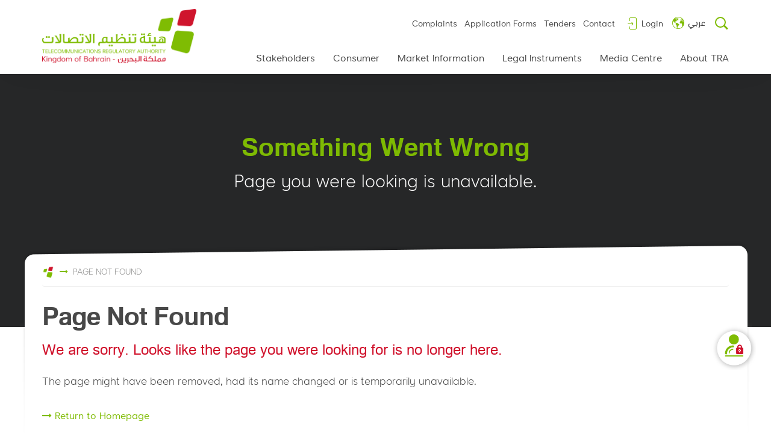

--- FILE ---
content_type: text/html; charset=utf-8
request_url: https://www.tra.org.bh/en/home.asp?dftlng=1
body_size: 10502
content:

<!DOCTYPE html>
<html lang="en">
<head><meta charset="utf-8" /><meta http-equiv="X-UA-Compatible" content="IE=edge" /><meta name="viewport" content="width=device-width, initial-scale=1.0" />
    <!-- The above 3 meta tags *must* come first in the head; any other head content must come *after* these tags -->
    <meta name="robots" content="index, follow" /><meta name="keywords" content="background,competition,ndash,number,kingdom,industry,bahrain,across,innovation,telecommunications,Regulatory,Authority,tra" /><meta name="description" content="The Telecommunications Regulatory Authority (TRA) was established in 2002 promulgating the Telecommunications Law in the Kingdom of Bahrain." /><meta property="og:site_name" content="The Telecommunications Regulatory Authority (TRA)" /><meta property="og:url" content="http://www.tra.org.bh/" /><meta property="og:image" itemprop="image" content="https://www.tra.org.bh/Media/images/TRA-logo.png" /><meta property="og:title" content="The Telecommunications Regulatory Authority (TRA) was established in 2002 promulgating the Telecommunications Law in the Kingdom of Bahrain." /><meta property="og:type" content="website" />
    <!-- ================= Favicons ================== -->
    <!-- Standard -->
    <link href="favicon.ico" rel="shortcut icon" type="image/x-icon" />
    <link rel="shortcut icon" href="/en/images/favicon.png">
    <!-- Retina iPad Touch Icon-->
    <link rel="apple-touch-icon" sizes="144x144" href="/en/Media/images/favicon-retina-ipad.png">
    <!-- Retina iPhone Touch Icon-->
    <link rel="apple-touch-icon" sizes="114x114" href="/en/Media/images/favicon-retina-iphone.png">
    <!-- Standard iPad Touch Icon-->
    <link rel="apple-touch-icon" sizes="72x72" href="/en/Media/images/favicon-standard-ipad.png">
    <!-- Standard iPhone Touch Icon-->
    <link rel="apple-touch-icon" sizes="57x57" href="/en/Media/images/favicon-standard-iphone.png">

    <title>
	Page Not Found | Telecommunications Regulatory Authority, Kingdom of Bahrain
</title>

    <!--=============== css  ===============-->
    <!-- Reset CSS -->
    <link href="/en/css/reset.css" rel="stylesheet">
    <!-- Bootstrap -->
    <link href="/en/css/bootstrap.min.css" rel="stylesheet">
    
    <!-- Date Picker -->
    <link href="/en/css/bootstrap-datetimepicker.min.css"  rel="stylesheet">
    <!-- Main CSS -->
    <link href="/en/css/Style.css?i=31d" rel="stylesheet">
    <link href="/en/css/Style-02.css?i=41d" rel="stylesheet">
    <link href="/en/css/megamenu.css" rel="stylesheet">
    <link href="/en/css/navik.menu.css" rel="stylesheet">
    <link href="/en/css/font-awesome.min.css" rel="stylesheet">
    <link href="/en/css/flaticon.css" rel="stylesheet">


    <!-- HTML5 shim and Respond.js for IE8 support of HTML5 elements and media queries -->
    <!-- WARNING: Respond.js doesn't work if you view the page via file:// -->
    <!--[if lt IE 9]>
      <script src="js/html5shiv.min.js"></script>
      <script src="js/respond.min.js"></script>
    <![endif]-->

    <!--[if gte IE 9]
    <style type="text/css"> .gradient { filter: none; } </style>
	<![endif]-->

    <script src="/en/js/jquery-1.12.4.min.js"></script>
    <script src="/en/js/modernizr.js"></script>
    <!-- Modernizr runs quickly on page load to detect features -->
    <script src="/en/js/scrollreveal.js"></script>
    <script type='text/javascript'> (function () { var s1 = document.createElement('script'), s0 = document.getElementsByTagName('script')[0]; s1.async = true; s1.src = 'https://floatbot.ai/portal/wbot/index.php?botId=5de508c2e629361086119b66'; s1.charset = 'UTF-8'; s1.setAttribute('crossorigin', '*'); s0.parentNode.insertBefore(s1, s0); })(); </script>
    
    <!-- Owl Stylesheets -->
    <link rel="stylesheet" href="/assets/owlcarousel/assets/owl.carousel.min.css">
</head>


<body>
    
    <!-- Clean fade-in effect for webpage -->
    <form method="post" action="./home.asp?404%3bhttp%3a%2f%2fwww.tra.org.bh%3a80%2fen%2fhome.asp%3fdftlng=1" id="form1">
<div class="aspNetHidden">
<input type="hidden" name="__VIEWSTATE" id="__VIEWSTATE" value="/[base64]/l5x/x0UkuYuSRxY50=" />
</div>

<div class="aspNetHidden">

	<input type="hidden" name="__VIEWSTATEGENERATOR" id="__VIEWSTATEGENERATOR" value="061C1AF7" />
</div>

        <!-- *** LOADING *** -->

        <!-- Clean fade-in effect for webpage -->
        <script>document.body.className += ' fade-out';</script>

        <!-- *** / LOADING *** -->
        <div id="page">

            
<!--==============================================
	Header Area
===============================================-->
<div class="cd-main-header">
    <div class="container">
        <div class="row">
            <div class="col-md-12">
                <ul class="cd-header-buttons">
                    <li><a class='topnav' href="https://www.tra.org.bh/en/category/complaints">Complaints</a></li><li><a class='topnav' href="https://www.tra.org.bh/en/category/application-forms">Application Forms</a></li><li><a class='topnav' href="https://www.tra.org.bh/en/category/tenders">Tenders</a></li><li><a class='topnav' href="https://www.tra.org.bh/en/category/contact">Contact</a></li>
                    <li><a class="login" href="#" data-toggle="modal" data-target="#modalLogin">Login</a></li>
                    <li><a class="language-switch" id="langSwitch" href="#">عربي</a></li>
                    <li><a class="cd-search-trigger" href="#cd-search"><span></span></a></li>
                </ul>
                <!-- cd-header-buttons -->
            </div>
        </div>
    </div>
</div>
<div class="navik-header header-shadow navik-mega-menu mega-menu-fullwidth">
    <div class="container">

        <!-- Navik header -->
        <div class="navik-header-container">
            <!--Logo-->
            <div class="logo" data-mobile-logo="/images/TRA-logo.png" data-sticky-logo="/images/TRA-sticky-logo.png">
                <a href="/en/index.aspx">
                    <img src="/images/TRA-logo.png" alt="TRA logo" /></a>
            </div>
            <!-- Burger menu -->
            <div class="burger-menu">
                <div class="line-menu line-half first-line"></div>
                <div class="line-menu"></div>
                <div class="line-menu line-half last-line"></div>
            </div>
            <!--Navigation menu-->
            <nav class="navik-menu menu-caret submenu-top-border">
                <ul>
                    <li class='mega-menu'><a href='#'>Stakeholders</a><ul><li><div class='mega-menu-container'><div class='row'><div class='col-md-6 col-lg-3'><div class='mega-menu-box'><h4 class='mega-menu-heading'><a target='_self' href = 'https://www.tra.org.bh/en/category/consultations'>Consultations</a></h4></div> <div class='mega-menu-box'><h4 class='mega-menu-heading'><a target='_self'  href='/en/category/applying-for-available-licences'>Licensing</a></h4><ul class='mega-menu-list'><li><a target='_self'  href='https://www.tra.org.bh/en/category/applying-for-available-licences'>Applying for Available Licences</a></li><li><a target='_self'  href='https://www.tra.org.bh/en/category/licensees'>Licensees</a></li><li><a target='_self'  href='https://www.tra.org.bh/en/category/licence-awards-by-market-mechanisms'>Licence Awards by Market Mechanisms</a></li><li><a target='_self'  href='https://www.tra.org.bh/en/category/tra-fees'>TRA Fees</a></li><li><a target='_self'  href='https://www.tra.org.bh/en/category/policies-guidelines-and-regulations'>Policies, Guidelines & Regulations</a></li><li><a target='_self'  href='https://www.tra.org.bh/en/category/generic-form-of-licences'>Generic Form of Licences</a></li><li><a target='_self'  href='https://www.tra.org.bh/en/category/revenue-reporting-declaration-form'>Revenue Reporting Declaration Form</a></li><li><a target='_self'  href='https://www.tra.org.bh/en/category/regulatory-sandbox-innovation-license'>Regulatory Sandbox Innovation License</a></li></ul></div></div><div class='col-md-6 col-lg-3'><div class='mega-menu-box'><h4 class='mega-menu-heading'><a target='_self'  href='/en/category/useful-links'>Spectrum Management</a></h4><ul class='mega-menu-list'><li><a target='_self'  href='https://www.tra.org.bh/en/category/control-of-telecom-mast-emissions'>Control of Telecom Mast Emissions</a></li><li><a target='_self'  href='https://www.tra.org.bh/en/category/useful-documents'>Useful Documents</a></li><li><a target='_self'  href='https://www.tra.org.bh/en/category/list-of-services'>List of Services</a></li><li><a target='_self'  href='https://www.tra.org.bh/en/category/frequency-plans'>Frequency Plans</a></li><li><a target='_self'  href='https://www.tra.org.bh/en/category/useful-links'>Useful Links</a></li></ul></div><div class='mega-menu-box'><h4 class='mega-menu-heading'><a target='_self'  href='/en/category/apply-for-type-approval'>Type Approval</a></h4><ul class='mega-menu-list'><li><a target='_self'  href='https://www.tra.org.bh/en/category/apply-for-type-approval'>Apply for Type Approval</a></li><li><a target='_blank'  href='https://etra.tra.org.bh/approved-equipment'>List of Approved Equipment</a></li><li><a target='_self'  href='https://www.tra.org.bh/en/category/frequently-asked-questions'>Frequently Asked Questions</a></li></ul></div></div><div class='col-md-6 col-lg-3'><div class='mega-menu-box'><h4 class='mega-menu-heading'><a target='_self'  href='/en/category/numbering'>Numbering & Number Portability</a></h4><ul class='mega-menu-list'><li><a target='_self'  href='https://www.tra.org.bh/en/category/numbering'>Numbering</a></li><li><a target='_self'  href='https://www.tra.org.bh/en/category/number-portability-statistics'>Number Portability Statistics</a></li></ul></div><div class='mega-menu-box'><h4 class='mega-menu-heading'><a target='_self'  href='/en/category/infrastructure'>Telecom Utility Infrastructure</a></h4><ul class='mega-menu-list'><li><a target='_self'  href='https://www.tra.org.bh/en/category/infrastructure'>Infrastructure</a></li></ul></div></div><div class='col-md-6 col-lg-3'><div class='mega-menu-box'><div class='mega-menu-thumbnail'><img src='/images/megamenu/mega-menu-thumbnail-services.png' alt='Services' /></div></div></div></div></div></li></ul></li><li><a target='_self' href='https://www.tra.org.bh/en/category/consumer'>Consumer</a></li><li><a href='#'>Market Information</a><ul><li><a target='_self'  href='https://www.tra.org.bh/en/category/bahrain-in-figures'>Bahrain in Figures</a></li><li><a target='_self'  href='https://www.tra.org.bh/en/category/market-indicators-reports'>Market Indicators Reports</a></li><li><a target='_self'  href='https://www.tra.org.bh/en/category/market-surveys'>Market Surveys</a></li><li><a target='_self'  href='https://www.tra.org.bh/en/category/price-benchmarking'>Price Benchmarking</a></li><li><a target='_self'  href='https://www.tra.org.bh/en/category/quality-of-services-qos'>Quality of Services (QOS)</a></li></ul></li><li><a href='#'>Legal Instruments</a><ul><li><a target='_self'  href='https://www.tra.org.bh/en/category/investigations'>Investigations</a></li><li><a target='_self'  href='https://www.tra.org.bh/en/category/telecommunications-laws'>Telecommunications Laws</a></li><li><a target='_self'  href='https://www.tra.org.bh/en/category/regulations'>Regulations</a></li><li><a target='_self'  href='https://www.tra.org.bh/en/category/determinations-and-decisions'>Determinations & Decisions</a></li><li><a target='_self'  href='https://www.tra.org.bh/en/category/orders'>Orders</a></li><li><a target='_self'  href='https://www.tra.org.bh/en/category/position-papers-and-guidelines'>Position Papers & Guidelines</a></li></ul></li><li><a href='#'>Media Centre</a><ul><li><a target='_self'  href='https://www.tra.org.bh/en/category/press-releases'>Press Releases</a></li><li><a target='_self'  href='https://www.tra.org.bh/en/category/annual-reports'>Annual Reports</a></li><li><a target='_self'  href='https://www.tra.org.bh/en/category/images-and-videos'>Images & Videos</a></li><li><a target='_self'  href='https://www.tra.org.bh/en/category/publications'>Publications</a></li><li><a target='_self'  href='https://www.tra.org.bh/en/category/announcements'>Announcements</a></li></ul></li><li class='submenu-right'><a href='#'>About TRA</a><ul><li><a target='_self'  href='https://www.tra.org.bh/en/category/background'>Background</a></li><li><a target='_self'  href='https://www.tra.org.bh/en/category/vision-mission-and-values'>Vision, Mission & Values</a></li><li><a target='_self'  href='https://www.tra.org.bh/en/category/timeline'>Timeline</a></li><li><a target='_self'  href='https://www.tra.org.bh/en/category/awards'>Awards</a></li><li><a target='_self'  href='https://www.tra.org.bh/en/category/national-telecommunications-plans'>National Telecommunications Plans</a></li><li><a target='_self'  href='https://www.tra.org.bh/en/category/board-of-directors'>Board of Directors</a></li><li><a target='_self'  href='https://www.tra.org.bh/en/category/tra-work-plan'>TRA Work Plan</a></li><li><a target='_self'  href='https://www.tra.org.bh/en/category/executive-structure'>Executive Structure</a></li><li><a target='_self'  href='https://www.tra.org.bh/en/category/corporate-social-responsibility'>Corporate Social Responsibility</a></li><li><a target='_self'  href='https://www.tra.org.bh/en/category/focused-stratergy'>Focused Stratergy</a></li></ul></li>
                </ul>
                <ul class="res_menu">
                    <li><a class='topnav' href="https://www.tra.org.bh/en/category/complaints">Complaints</a></li><li><a class='topnav' href="https://www.tra.org.bh/en/category/application-forms">Application Forms</a></li><li><a class='topnav' href="https://www.tra.org.bh/en/category/tenders">Tenders</a></li><li><a class='topnav' href="https://www.tra.org.bh/en/category/contact">Contact</a></li>
                </ul>
            </nav>
        </div>
    </div>
</div>
<div id="cd-search" class="cd-search">
    <div class="searchbox">
        <input name="ctl00$header1$txtSearch" type="search" id="header1_txtSearch" placeholder="Search..." />
    </div>
</div>
<!--Login Popup Content-->
<div id="modalLogin" class="modal login-modal fade" tabindex="2" role="dialog" aria-labelledby="mySmallModalLabel">
    <div class="modal-dialog modal-md" role="document">
        <div class="modal-content">
            <ul>
                <li><a href='https://consumer.tra.org.bh/' target='_blank'><div class='login-img'><img src='/Media/login/consumer-login.jpg' alt='Consumer Login'/></div><div class='login-text'>Consumer Login</div></a></li><li><a href='http://serviceprovider.tra.org.bh/' target='_blank'><div class='login-img'><img src='/Media/login/service-provider-login.jpg' alt='Service Provider Login'/></div><div class='login-text'>Service Provider Login</div></a></li><li><a href='http://tics.tra.org.bh/operatorlogin.aspx' target='_blank'><div class='login-img'><img src='/Media/login/tics-login.jpg' alt='TICS Login'/></div><div class='login-text'>TICS Login</div></a></li>
            </ul>
        </div>
    </div>
</div>
<script>
    function search() {        
        var searchvalue = document.getElementById("header1_txtSearch").value;
        if (searchvalue != "") {
            location.href = "/en/search.aspx?search-input=" + encodeURIComponent(searchvalue)
        }
    }
    $(function () {
        $("body input").keypress(function (e) { 
            if ((e.which && e.which == 13) || (e.keyCode && e.keyCode == 13)) {
                if (document.activeElement.id == document.getElementById("header1_txtSearch").id) {
                    search();
                }
                else
                    if (document.activeElement.id == "txtConsult" || document.activeElement.id == "txtnormalsearch") {
                        NormalSearch();
                    }
                    else if (document.getElementById("txtConsult") != null || document.getElementById("txtnormalsearch") != null) {
                        AdvanceSearch();
                    }
                    else if (document.getElementById("txtNews") != null) {
                        GetContent(1);
                    }
                    else if (document.activeElement.id == "txtnewsletter") {
                        Subscribe();
                    }
                return false;
            }
            else {
                return true;
            }
        });
    });
    $(document).ready(function () {  
        var baseURL = 'tra.org.bh/en'; //arabic url
        var currentURL = location.href;
        var res = currentURL.replace('tra.org.bh/en', 'tra.org.bh');
        $('#langSwitch').attr('href', res);
        $('#langSwitch').attr('href', res);
    });
</script>
            <main>
                <!-- header end -->
                <!-- Inner Banner Start -->
                <section class="subpage-banner">
                    <div class="banner-img" style="background-image: url();">
                        <div class="overlay-innerbanner"></div>
                        <div class="container">
                            <div class="row">
                                <div class="col-md-12">
                                    <div class="subpage-bannertitle">
                                        <h1>Something Went Wrong</h1>
                                        <p>Page you were looking is unavailable.</p>
                                    </div>
                                </div>
                            </div>
                        </div>
                        <!--.container -END -->
                    </div>
                </section>
                <!-- Inner Banner End -->
                <!-- Main Content Start -->
                
    <main>
<!--==============================================
	Subpage Top Content Part
===============================================-->
        <section class="subpage-content-wrapper">
            <div class="subpage-content-bg"></div>
            <div class="container">
                <div class="row">
                    <div class="col-md-12">
                        <div class="breadcrumbwrapper">
                            <ul class="breadcrumb">
                                <li><a href="/en/index.aspx">
                                    <img src="/en/images/TRA-sticky-logo.png" alt="TRA logo" /></a></li>
                                <li>Page Not Found</li>
                            </ul>
                            <div class="addthisholder">
                                <div class="addthis_inline_share_toolbox"></div>
                            </div>
                        </div>
                    </div>
                    <div class="col-md-12">
                        <div class="subpage-content-topsection">
                            <h2 class="page-title">Page Not Found</h2>
                            <p class="abstract">We are sorry. Looks like the page you were looking for is no longer here.</p>
                            <p>The page might have been removed, had its name changed or is temporarily unavailable.</p>
                            <a class="arrowlink" href="/en/index.aspx">Return to Homepage</a>
                        </div>
                    </div>
                </div>
                <!--.row -END -->
            </div>
            <!--.container -END -->
        </section>
    </main>
    <!--main -END -->

                


            </main>
            <!--==============================================
	Footer Section
===============================================-->
            
<!-- start site-footer -->
<!--==============================================
	Footer Section
=================================================>

<!-- iziModal CSS -->
<link href="/en/css/iziModal.css" rel="stylesheet">
<!-- iziModal Popup js -->
<script type="text/javascript" src="/en/js/iziModal.min.js"></script>
<footer>
    <div class="container">
        <div class="row">
            <div class="col-md-4">
                <div class="address">
                    <h2>Telecommunications Regulatory Authority</h2>
                    <p class="po">P.O. Box 10353<br/>Manama - Kingdom of Bahrain</p>
                    <p class="ncc"><a href='tel: 81188'>81188</a> (Consumer Enquiries & Complaints)</p>
                    <p class="ncc"><a href='tel: +973 175 200 00'>+973 175 200 00</a> (General Telephone)</p>
                </div>
                <div class="subscribe-newsletter">
                    <h3>Newsletter Subscription</h3>
                    <input type="text" id="txtnewsletter" placeholder="Enter your email ID...">
                    
                    <button class="button button--nina button--border-thin button--round-s" data-text="Subscribe" onclick="return validatemailid();">
                        <span>S</span><span>u</span><span>b</span><span>s</span><span>c</span><span>r</span><span>i</span><span>b</span><span>e</span>
                    </button>
                </div>
                <div id='newsLetterMsg' style='color: #fff; padding-top: 0px; font-size: 12px;'></div>
                <div class="clearfix"></div>
            </div>
            <div class="col-md-5">
                <div class="quicklinks">
                    <h2>Quick Links</h2>
                    <ul>
                        <li><a href="https://www.tra.org.bh/en/category/consultations">Consultations</a></li><li><a target='_self' href="/en/category/applying-for-available-licences">Licensing</a></li><li><a href="https://www.tra.org.bh/en/category/applying-for-available-licences">Applying for Available Licences</a></li><li><a href="https://www.tra.org.bh/en/category/tra-fees">TRA Fees</a></li><li><a href="https://www.tra.org.bh/en/category/apply-for-type-approval">Apply for Type Approval</a></li><li><a href="https://www.tra.org.bh/en/category/number-portability-statistics">Number Portability Statistics</a></li><li><a target='_self' href="/en/category/infrastructure">Telecom Utility Infrastructure</a></li><li><a href="https://www.tra.org.bh/en/category/telecommunications-laws">Telecommunications Laws</a></li><li><a href="https://www.tra.org.bh/en/category/regulations">Regulations</a></li><li><a href="https://www.tra.org.bh/en/category/determinations-and-decisions">Determinations & Decisions</a></li><li><a href="https://www.tra.org.bh/en/category/press-releases">Press Releases</a></li><li><a href="https://www.tra.org.bh/en/category/annual-reports">Annual Reports</a></li><li><a href="https://www.tra.org.bh/en/category/images-and-videos">Images & Videos</a></li><li><a href="https://www.tra.org.bh/en/category/careers">Careers</a></li>
                    </ul>
                </div>
            </div>
            <div class="col-md-3">
                <div class="quicklinks">
                    <h2 class="mb30"><a href="https://www.instagram.com/trabahrain/" target="_blank"><i class="fa fa-instagram" aria-hidden="true"></i>&nbsp;TRABahrain</a></h2>
                </div>

                <div class="elfsight-app-f3575af3-62e8-46ac-be7d-97a1a5ebed39" data-elfsight-app-lazy></div>
                <div class="mt15"><a class="arrowlink" href="https://www.instagram.com/trabahrain/" target="_blank">Follow us on Instagram</a></div>

            </div>
            <div class="clearfix"></div>
            <div class="col-md-12">
                <hr class="border1">
            </div>
        </div>
        <!--.row -END -->
        <div class="row">

            <div class="col-md-4 col-md-push-4 col-sm-6 col-xs-12"><ul class='footer-logos'> <li><a href='http://www.bahrain.bh/wps/portal/bahrain2030_en/' target='_blank'> <img src='/Media/Pdf-Section/2030.png' width='65' height='60' alt='2030'></a></li></ul></div>

            <div class="col-md-4 col-md-push-4 col-sm-6 col-xs-12">
                <div class="social-txt">CONNECT WITH US :</div>
                <ul class="social-icons">
                    <li><a href="https://www.instagram.com/trabahrain/" target="_blank"><i class="fa fa-instagram" aria-hidden="true"></i><span class="sr-only">TRA Instagram</span></a></li>
                    <li><a href="https://twitter.com/trabahrain" target="_blank" aria-label="TRA Twitter"><i class="x-icon-new" aria-hidden="true"><img src="/images/twitter-grey.svg" alt=""></i><span class="sr-only">TRA Twitter</span></a></li>
                    <li><a href="https://www.facebook.com/trabahrain/" target="_blank"><i class="fa fa-facebook" aria-hidden="true"></i><span class="sr-only">TRA Facebook</span></a></li>
                    <li><a href="https://www.youtube.com/channel/UCrJmBEJd1LvLD-jcxIzbidQ/" target="_blank"><i class="fa fa-youtube" aria-hidden="true"></i><span class="sr-only">TRA YouTube</span></a></li>
                </ul>
            </div>

            <div class="col-md-4 col-md-pull-8 col-sm-12 col-xs-12">
                <p class="copyright">
                    &copy;
                    <script type="text/javascript">var d = new Date(); document.write(d.getFullYear());</script>
                    Telecommunications Regulatory Authority<br>
                    Kingdom of Bahrain. Site by <a class="boxon" href="http://www.boxonvision.com/" target="_blank">
                        <img src="/images/boxon.svg" alt="Boxon Brand Visionaries"></a>
                </p>
                <p class="footer-links"><a href='../en/category/privacy-policy'>Privacy Policy</a> /<a href='../en/category/terms-and-conditions'>Terms & Conditions</a> </p>
            </div>

        </div>
        <!--.row -END -->
    </div>
    <!--.container -END -->
    <div id="footer1_newslettercategories" data-izimodal-fullscreen="false" data-izimodal-title="What you would like to subscribe?" data-izimodal-icon="icon-home" style="display: none;">
       <div id="divProcess_news" class="processing-bar" style="width: 100%;text-align: center;padding-top: 10px;display: none;"><img src="../images/Processing.gif"></div> 
        <div id="mailchimContainer"></div>
    </div>
</footer>
<div class="cd-overlay"></div>

<script src="https://static.elfsight.com/platform/platform.js" async></script>
<script type="text/javascript">
    $('#footer1_newslettercategories').iziModal();
    function validatemailid() {
        $("#newsLetterMsg").hide();
        $("#newsLetterSubscribemsg").hide();

        var divc = document.getElementById("divNewsletterCategories");
        if (divc != null) {
            var inps = divc.getElementsByTagName("input");
            for (var i = 0; i < inps.length; i++) {
                inps[i].checked = false;
            }
        }

        var mailid = $("#txtnewsletter").val();
        var filter = /^[a-zA-Z0-9]+[a-zA-Z0-9_.-]+[a-zA-Z0-9_-]+@[a-zA-Z0-9]+[a-zA-Z0-9.-]+[a-zA-Z0-9]+.[a-z]{2,4}$/;
        //if it's valid email
        if (!filter.test(mailid)) {
            $("#newsLetterMsg").html("Invalid Email Id");
            $("#newsLetterMsg").show();
            $("#txtnewsletter").focus();
            return false;
        }
        else {
            $("#newsLetterMsg").hide();
        }
        if (document.getElementById('footer1_newslettercategories').innerHTML != "") {
            $('#footer1_newslettercategories').iziModal('open');
            $("#divProcess_news").show();
            getNewsletterCats();
            
        }
        else {
            Subscribe();
        }
        return false;
    }
    function Subscribe() {


        var mailid = $("#txtnewsletter").val();
        var filter = /^[a-zA-Z0-9]+[a-zA-Z0-9_.-]+[a-zA-Z0-9_-]+@[a-zA-Z0-9]+[a-zA-Z0-9.-]+[a-zA-Z0-9]+.[a-z]{2,4}$/;
        //if it's valid email
        if (!filter.test(mailid)) {
            $("#newsLetterSubscribemsg").html("Invalid Email Id");
            $("#newsLetterSubscribemsg").show();
            $("#txtnewsletter").focus();
            return false;
        }
        else {
            $("#newsLetterMsg").hide();
        }
        var divc = document.getElementById("divNewsletterCategories");
        var choiceid = "";
        if (divc != null) {
            var inps = divc.getElementsByTagName("input");
            for (var i = 0; i < inps.length; i++) {
                if (inps[i].checked) {
                    choiceid += inps[i].value + '|';
                }
            }
            if (choiceid == '') {
                $("#newsLetterSubscribemsg").html("Please select your preferences.");
                $("#newsLetterSubscribemsg").show();
                return false;
            }
        }
        $.ajax({
            type: "POST",
            url: "/en/TRAWebService.aspx/Subscribe",
            data: "{subject:'" + mailid + "',categoryies:'" + choiceid + "'}",
            contentType: 'application/json; charset=utf-8',
            dataType: 'json',
            error: function (XMLHttpRequest, textStatus, errorThrown) {
                alert("Request: " + XMLHttpRequest.toString() + "\n\nStatus: " + textStatus + "\n\nError: " + errorThrown);
            },
            success: function (result) {
                if (result.d[0] == "true") {
                    if (document.getElementById("newsLetterSubscribemsg") != null) {
                        $("#newsLetterSubscribemsg").html(result.d[1]);
                        $("#newsLetterSubscribemsg").show();
                    }
                    else {
                        $("#newsLetterMsg").html(result.d[1]);
                        $("#newsLetterMsg").show();
                    }
                    $("#txtnewsletter").val("");
                }
                else {
                    if (document.getElementById("newsLetterSubscribemsg") != null) {
                        $("#newsLetterSubscribemsg").html(result.d[1]);
                        $("#newsLetterSubscribemsg").show();
                    }
                    else {
                        $("#newsLetterMsg").html(result.d[1]);
                        $("#newsLetterMsg").show();
                    }
                }
            }
        });
        return false;
    }
    function getNewsletterCats() {
        $.ajax({
            type: "POST",
            url: "/en/TRAWebService.aspx/GetMailChimpCategories",
            contentType: 'application/json; charset=utf-8',
            dataType: 'json',
            error: function (XMLHttpRequest, textStatus, errorThrown) {
                alert("Request: " + XMLHttpRequest.toString() + "\n\nStatus: " + textStatus + "\n\nError: " + errorThrown);
            },
            success: function (result) {
                if (result.d[0] == "true") {
                    $("#mailchimContainer").html(result.d[1]);
                    $("#divProcess_news").hide();
                }
                else {
                    $("#mailchimContainer").html(result.d[1]);
                    $("#divProcess_news").hide();
                }
            }
        });
    }
</script>

        <div class="cd-overlay"></div>
        </div>
               <div class="speedtest">
     
                  <div class="speedtest-icon" data-toggle="tooltip" data-placement="left" title="Consumer Portal">
          <a href="https://consumer.tra.org.bh/" target="_blank"><img src="/images/Consumer-Login.png" width="75" height="75"  alt="Consumer Portal"></a>
     </div>
</div>
    </form>
    <!-- JavaScripts
================================================== -->
    <!-- jQuery (necessary for Bootstrap's JavaScript plugins) -->
    <script src="/en/js/jquery.easing.1.3.js"></script>
    <script src="/en/js/bootstrap.min.js"></script> 
    <script src="/en/js/bootstrap-datetimepicker.js"></script>
    <script type="text/javascript">

        $('.form_date').datetimepicker({
            language: 'fr',
            weekStart: 1,
            todayBtn: 1,
            autoclose: 1,
            todayHighlight: 1,
            startView: 2,
            minView: 2,
            forceParse: 0
        });

</script>
    <script>
        $(function () {
            $('[data-toggle="tooltip"]').tooltip()
        })
    </script>

    <!-- js count to -->
    <!--<script type="text/javascript" src="js/jquery.appear.js"></script>
	<script type="text/javascript" src="js/jquery.countTo.js"></script> -->

    <!-- Custom js -->
    <script type="text/javascript" src="/en/js/main.js"></script>
    <script type="text/javascript" src="/en/js/navik.menu.js"></script>
    
    <!-- OwlCarousel-->
    <script src="/assets/owlcarousel/owl.carousel.js"></script>
    <!-- ScrollReveal -->
    <script type="text/javascript">
        ScrollReveal().reveal('main h1, main h2, main h4, main h5, main h6', { duration: 2500 });
        ScrollReveal().reveal('main p, .quicklinks li', { delay: 200, distance: '20px' });
    </script>

    <!-- Clean fade-in effect for webpage -->
    <script type="text/javascript">
        $(function () {
            $('body').removeClass('fade-out');
        });
    </script>

    <!-- AddThis -->
    <script type="text/javascript" src="//s7.addthis.com/js/300/addthis_widget.js#pubid=ra-5ca204ce9f408ebe"></script>
     <script async src="https://www.googletagmanager.com/gtag/js?id=G-YB535G1S3H"></script>
    <script>
        window.dataLayer = window.dataLayer || [];
        function gtag() { dataLayer.push(arguments); }
        gtag('js', new Date());

        gtag('config', 'G-YB535G1S3H');
    </script>
</body>

</html>


--- FILE ---
content_type: text/css
request_url: https://www.tra.org.bh/en/css/Style.css?i=31d
body_size: 19673
content:
@import url('https://fonts.googleapis.com/css?family=El+Messiri:500&subset=arabic');
/*==============================================
	Custom Fonts Used
===============================================*/
@font-face {
    font-family: 'Familiar Pro';
    src: url('../fonts/FamiliarPro-Regular.eot');
    src: url('../fonts/FamiliarPro-Regular.eot?#iefix') format('embedded-opentype'),
        url('../fonts/FamiliarPro-Regular.woff2') format('woff2'),
        url('../fonts/FamiliarPro-Regular.woff') format('woff'),
        url('../fonts/FamiliarPro-Regular.ttf') format('truetype'),
        url('../fonts/FamiliarPro-Regular.svg#FamiliarPro-Regular') format('svg');
    font-weight: normal;
    font-style: normal;
}
@font-face {
    font-family: 'Familiar Pro';
    src: url('../fonts/FamiliarPro-Bold.eot');
    src: url('../fonts/FamiliarPro-Bold.eot?#iefix') format('embedded-opentype'),
        url('../fonts/FamiliarPro-Bold.woff2') format('woff2'),
        url('../fonts/FamiliarPro-Bold.woff') format('woff'),
        url('../fonts/FamiliarPro-Bold.ttf') format('truetype'),
        url('../fonts/FamiliarPro-Bold.svg#FamiliarPro-Bold') format('svg');
    font-weight: bold;
    font-style: normal;
}
@font-face {
    font-family: 'Larke Neue';
    src: url('../fonts/LarkeNeueThin-Thin.eot');
    src: url('../fonts/LarkeNeueThin-Thin.eot?#iefix') format('embedded-opentype'),
        url('../fonts/LarkeNeueThin-Thin.woff2') format('woff2'),
        url('../fonts/LarkeNeueThin-Thin.woff') format('woff'),
        url('../fonts/LarkeNeueThin-Thin.ttf') format('truetype'),
        url('../fonts/LarkeNeueThin-Thin.svg#LarkeNeueThin-Thin') format('svg');
    font-weight: 100;
    font-style: normal;
}
@font-face {
    font-family: 'Larke Neue';
    src: url('../fonts/LarkeNeue-Regular.eot');
    src: url('../fonts/LarkeNeue-Regular.eot?#iefix') format('embedded-opentype'),
        url('../fonts/LarkeNeue-Regular.woff2') format('woff2'),
        url('../fonts/LarkeNeue-Regular.woff') format('woff'),
        url('../fonts/LarkeNeue-Regular.ttf') format('truetype'),
        url('../fonts/LarkeNeue-Regular.svg#LarkeNeue-Regular') format('svg');
    font-weight: normal;
    font-style: normal;
}
@font-face {
    font-family: 'Larke Neue';
    src: url('../fonts/LarkeNeueBold-Bold.eot');
    src: url('../fonts/LarkeNeueBold-Bold.eot?#iefix') format('embedded-opentype'),
        url('../fonts/LarkeNeueBold-Bold.woff2') format('woff2'),
        url('../fonts/LarkeNeueBold-Bold.woff') format('woff'),
        url('../fonts/LarkeNeueBold-Bold.ttf') format('truetype'),
        url('../fonts/LarkeNeueBold-Bold.svg#LarkeNeueBold-Bold') format('svg');
    font-weight: bold;
    font-style: normal;
}


/* ------------------------------------- */
/* 1. LOADING SCREEN ................... */
/* ------------------------------------- */
.before-loading {
  visibility: hidden !important;
  opacity: 0 !important;
  -moz-transition: all 0.3s ease-in-out;
  -webkit-transition: all 0.3s ease-in-out;
  -o-transition: all 0.3s ease-in-out; 
  transition: all 0.3s ease-in-out;
}

.tra-logo-loading { width: 50px; height: auto; margin-right: 5px;  }
#loading {
  position: fixed;
  z-index: 999999999;
  top: 0;
  left: 0;
  width: 100vw;
  height: 100vh;
  background: transparent;
}

#loading:before {
  position: absolute;
  z-index: -10;
  top: 0;
  left: 0;
  display: block;
  width: 100%;
  height: calc(50% + 2px);
  content: '';
  -webkit-transition: all 1.2s cubic-bezier(0.19, 1, 0.22, 1);
  transition: all 1.2s cubic-bezier(0.19, 1, 0.22, 1);
  background: #474747;
}

#loading:after {
  position: absolute;
  z-index: -20;
  top: 50%;
  left: 0;
  display: block;
  width: 100%;
  height: calc(50% + 2px);
  content: '';
  -webkit-transition: all 1.2s cubic-bezier(0.19, 1, 0.22, 1);
  transition: all 1.2s cubic-bezier(0.19, 1, 0.22, 1);
  background: #474747;
}

#loading.loaded:before {
  -webkit-transform: translate3d(0, -100%, 0);
          transform: translate3d(0, -100%, 0);
}

#loading.loaded:after {
  -webkit-transform: translate3d(0, 100%, 0);
          transform: translate3d(0, 100%, 0);
}

#loading .loader,
#loading .loader__figure {
  position: absolute;
  top: 45%;
  left: 50%;
  -webkit-transform: translate(-50%, -50%);
          transform: translate(-50%, -50%);
}

#loading .loader {
  overflow: visible;
  width: 100%;
  height: 50px;
  padding: 0 100px;
  -webkit-transition: all 0.2s ease-in-out;
  transition: all 0.2s ease-in-out;
  text-align: center;
}

#loading .loader.loaded {
  opacity: 0;
}

#loading .loader .dots {
  font-size: 36px;
  position: relative;
  display: inline-block;
  opacity: 0;
  color: #8cc63f;
}
#loading .loader .dots:nth-child(3n+0) { color: #e31937; }

#loading .loader .dots:nth-child(6) {
  -webkit-animation: moving 3s infinite ease;
          animation: moving 3s infinite ease;
  -webkit-animation-fill-mode: forwards;
          animation-fill-mode: forwards;
}

#loading .loader .dots:nth-child(5) {
  -webkit-animation: moving 3s 100ms infinite ease;
          animation: moving 3s 100ms infinite ease;
  -webkit-animation-fill-mode: forwards;
          animation-fill-mode: forwards;
}

#loading .loader .dots:nth-child(4) {
  -webkit-animation: moving 3s 200ms infinite ease;
          animation: moving 3s 200ms infinite ease;
  -webkit-animation-fill-mode: forwards;
          animation-fill-mode: forwards;
}

#loading .loader .dots:nth-child(3) {
  -webkit-animation: moving 3s 300ms infinite ease;
          animation: moving 3s 300ms infinite ease;
  -webkit-animation-fill-mode: forwards;
          animation-fill-mode: forwards;
}

#loading .loader .dots:nth-child(2) {
  -webkit-animation: moving 3s 400ms infinite ease;
          animation: moving 3s 400ms infinite ease;
  -webkit-animation-fill-mode: forwards;
          animation-fill-mode: forwards;
}

#loading .loader .dots:nth-child(1) {
  -webkit-animation: moving 3s 500ms infinite ease;
          animation: moving 3s 500ms infinite ease;
  -webkit-animation-fill-mode: forwards;
          animation-fill-mode: forwards;
}

#loading .loader .loader__label {
  font-family: 'Familiar Pro';
  font-weight: normal;
  font-style: normal;
  font-size: 14px;
  line-height: 20px;
  position: absolute;
  left: 0;
  overflow: hidden;
  width: 100%;
  margin: 0;
  margin-left: 0;
  -webkit-transition: all 0.4s ease-in-out;
  transition: all 0.4s ease-in-out;
  text-align: center;
  white-space: nowrap;
  letter-spacing: 1.5px;
  text-transform: uppercase;
  color: #FFFFFF;
  /* WORDS SWAP */
}

#loading .loader .loader__label span {
  position: relative;
  display: inline-block;
  font-family: 'Larke Neue';
  font-weight: 100;
  font-style: normal;
  font-size: 12px;
}

#loading .loader .loader__label span#text__loader {
  -webkit-transition: all 0.4s ease-in-out;
  transition: all 0.4s ease-in-out;
  -webkit-animation: loader-label 2s infinite cubic-bezier(0.215, 0.61, 0.355, 1);
          animation: loader-label 2s infinite cubic-bezier(0.215, 0.61, 0.355, 1);
  text-align: left;
}

#loading .loader .loader__label [data-words] {
  position: static;
  vertical-align: top;
}

#loading .loader .loader__label [data-words] > span {
  position: absolute;
  color: #8cc63f;
}

@-webkit-keyframes moving {
  0% {
    -webkit-transform: translateX(-300px);
            transform: translateX(-300px);
    opacity: 0;
  }
  50% {
    -webkit-transform: translateX(0px);
            transform: translateX(0px);
    opacity: 1;
  }
  100% {
    -webkit-transform: translateX(300px);
            transform: translateX(300px);
    opacity: 0;
  }
}

@keyframes moving {
  0% {
    -webkit-transform: translateX(-300px);
            transform: translateX(-300px);
    opacity: 0;
  }
  50% {
    -webkit-transform: translateX(0px);
            transform: translateX(0px);
    opacity: 1;
  }
  100% {
    -webkit-transform: translateX(300px);
            transform: translateX(300px);
    opacity: 0;
  }
}

/*
-----------------------------------------------------------------------
   2.General Styles
-----------------------------------------------------------------------
*/
html, body {
  height: 100%; 
  font-family: 'Larke Neue';
  font-weight: 100;
  font-style: normal;
  font-size: 16px;
  color: #474747;
  line-height: 26px;
  background:#fff;
  opacity: 1;
  transition: 1s opacity;
}
body.fade-out {
    opacity: 0;
    transition: none;
}
/* Enable For Page Loading Fade Color */
html {
    background-color: #fff;
}

p { padding-bottom:26px; margin-bottom:0; font-size: 18px; line-height: 24px; font-weight: 100; }
strong { font-family: 'Familiar Pro'; font-weight: bold; letter-spacing: 0;   }

h1, h2, h3, h4, h5, h6 {
  margin: 0;
  font-family: 'Familiar Pro';
  font-weight: bold;
  font-style: normal;
  -webkit-font-smoothing: antialiased;
  -moz-osx-font-smoothing: grayscale;
}
h1 {
    font-size: 42px;
    line-height: 42px;
}
h2 {
    font-size: 42px;
    line-height: 42px;
	color: #474747;
	letter-spacing: -1px;
	margin-bottom: 20px;
}
h3 {
    font-size: 28px;
    line-height: 32px;
	color: #fff;
	letter-spacing: -1px;
}
h4 {
    font-size: 26px;
    line-height: 28px;
	letter-spacing: -0.5px;
	margin-bottom: 20px;
}
h5 {
    font-size: 18px;
    line-height: 20px;
	letter-spacing: -0.5px;
}
h6 {
    font-size: 12px;
    line-height: 20px;
}
h2.green, h4.green { color: #7fbc03;  }
h3.red { color: #cf152d; margin-bottom: 15px;  }
a,
a:hover,
a:active,
a:focus {
  text-decoration: none;
  outline: none;
  border: none;
	-moz-transition: all 0.3s ease-in-out;
	-webkit-transition: all 0.3s ease-in-out;
	-o-transition: all 0.3s ease-in-out;
	transition: all 0.3s ease-in-out;
}
a, a:active, a:focus { color: #7fbc03; font-size: 16px; font-weight: normal;}
a:hover { color: #cf152d; }
a.arrowlink { padding-top: 5px; padding-bottom: 5px; display: inline-block;}
a.arrowlink:before {  
	content: "\f178";
	font-family: 'FontAwesome';
      display: inline-block;
	  color: #7fbc03;
	  padding-right: 5px;
	  -moz-transition: all 0.3s ease-in-out;
	  -webkit-transition: all 0.3s ease-in-out;
	  -o-transition: all 0.3s ease-in-out;
	  transition: all 0.3s ease-in-out;
}
a:hover.arrowlink:before { color: #cf152d; padding-left: 5px; } 

a.arrowlink.external-link:before { 
	content: "\f08e";
	font-family: 'FontAwesome';
	margin-left: 5px;
}

hr.border1 { border-top:solid 1px #696b6e; width:100%; clear: both; }

h2 span { text-transform: uppercase; color: #898988; font-family: 'Larke Neue'; font-weight: 100; font-style: normal; font-size: 14px; letter-spacing: 1.5px; display: block; line-height: 24px; }
h2 span.light { color: #a3a3a3; font-weight: normal; }

.infoicon, .infoicon a, .starnote { color: #a3a3a3; background-color: transparent !important; }
.infoicon a:hover { color: #cf152d;  }

@media only screen and (max-width: 991px) {
	h1 { font-size: 36px; line-height: 36px; }
	h2 { font-size: 36px; line-height: 36px; }
}
@media only screen and (max-width: 479px) {
	h1 { font-size: 32px; line-height: 32px; }
	h2 { font-size: 32px; line-height: 32px; }
	p { font-size: 16px; line-height: 22px; }
}

.mb0 { margin-bottom: 0 !important; }
.mb10 { margin-bottom: 10px !important; }
.mb20 { margin-bottom: 20px !important; }
.mb25 { margin-bottom: 25px !important; }
.mb30 { margin-bottom: 30px !important; }
.pt30 { padding-top: 30px; }
.pb30 { padding-bottom: 30px; }
.pt0 {padding-top: 0;}
.mt15 { margin-top: 15px; }
.ml0 { margin-left: 0 !important; }

/*----------- Buttons --------------*/
  .btn{
    padding: 6px 28px;
    display: inline-block;
    font-size: 16px;
    border-radius: 30px;
    background: #f5f2e9;
    color: #483949;
    text-align: center;
    letter-spacing: 0px;
    line-height: 1.7500em;
	font-family: 'Familiar Pro';
    font-weight: bold !important;
    font-style: normal;
  }

  .btn:not([class*="btn-style"]):hover{
    background: #e9e6dd;
  }

  .btn-small{
    font-size: 14px;
    padding: 4.5px 20px 3.5px;
  }

  .btn-big{
    padding: 9.5px 30px 9.5px;
    font-size: 18px;
  }

  [class*="btn"] > i{
    display: inline-block;
    vertical-align: -2px;
    margin-right: 10px;
    line-height: 15px;
  }

  .btn-small > i{
    font-size: 14px;
    vertical-align: 0;
  }

  .btn-big.btn-icon > i{
    font-size: 20px;
  }

  [class*="btn"].btn-style-2{
    background: #3fb3ff;
    color: #fff;
  }

  [class*="btn"].btn-style-2:hover{
    background: #3b9cdb;
  }

  [class*="btn"].btn-style-3{
    color: #fff;
    background: rgba(0,0,0,0.10);
	padding-right: 50px;
	-moz-border-radius: 5px 5px 5px 5px;
	-webkit-border-radius: 5px 5px 5px 5px;	
	border-radius: 5px 5px 5px 5px;
	border: solid 2px rgba(255,255,255,1);
  }
  
  [class*="btn"].btn-style-3:after{
	  content: "\f178";
	  font-family: 'FontAwesome';
      display: inline-block;
	  position: absolute;
      margin-left: 8px;
	  opacity: 0;
	  transition: all 0.3s ease-in-out;
	  -moz-transition: all 0.3s ease-in-out;
	  -webkit-transition: all 0.3s ease-in-out;
	  -o-transition: all 0.3s ease-in-out;
  }

	[class*="btn"].btn-style-3:hover:after{
	  content: "\f178";
	  font-family: 'FontAwesome';
      display: inline-block;
      margin-left: 12px;
	  opacity: 1;
  }

  [class*="btn"].btn-style-3:hover{
    background: rgba(127,188,3,1.0);
	border: solid 2px rgba(127,188,3,1);
  }

.textinput { position: relative; }
.textinput input { display: inline-block; }
  [class*="btn"].btn-style-4{
    color: #fff;
    background: rgba(15,69,131,1);
	border-radius: 5px;
	border: none;
	text-transform: uppercase;
	display: inline-block;
	position: absolute;
	top:0;
	right: 0;
	height: 100%;
  }
 [class*="btn"].btn-style-4:after{
	  content: "\e970";
	  font-family: 'fonts-votebh';
      display: inline-block;
      margin-left: 8px;
  }

  [class*="btn"].btn-style-4:hover{
    background: rgba(63,179,255,1.0);
  }

  [class*="btn"].btn-style-5{
    background: #65ae84;
    color: #fff;
    box-shadow: 0px 8px 21px 0px rgba(101,174,132,0.45);
  }

  [class*="btn"].btn-style-5:hover{
    background: #7dbc98;
  }

  [class*="btn"].btn-style-6{
    background: #483949;
    color: #fff;
    box-shadow: 0px 8px 21px 0px rgba(72,57,73,0.45);
  }

  [class*="btn"].btn-style-6:hover{
    background: #665a67;
  }

/*----------- Nina --------------*/
/* Common button styles */
.button {
	float: left;
	min-width: 115px;
	max-width: 250px;
	display: block;
	/*margin: 1em;*/
	padding: 0.6em 2em;
	font-weight: normal;
	border: none;
	background: none;
	color: inherit;
	vertical-align: middle;
	position: relative;
	-moz-border-radius: 3px 3px 3px 3px;
	-webkit-border-radius: 3px 3px 3px 3px;
	border-radius: 3px 3px 3px 3px;
	z-index: 1;
	-webkit-backface-visibility: hidden;
	-moz-osx-font-smoothing: grayscale;
}
.button:focus {
	outline: none;
}
.button > span {
	vertical-align: middle;
}
 /* Nina */
.button--nina {
	padding: 0 1em;
	background: #fff;
	color: #474747;
	overflow: hidden;
	-webkit-transition: background-color 0.3s;
	transition: background-color 0.3s;
}
.button--nina.button--inverted {
	background: #fff;
	color: #7986cb;
}

.button--nina.style2 { border:dotted 1px #7fbc03; background-color: #f8f8f8; }

.button--nina > span {
	display: inline-block;
	padding: 0.2em 0;
	opacity: 0;
	color: #fff;
	-webkit-transform: translate3d(0, -10px, 0);
	transform: translate3d(0, -10px, 0);
	-webkit-transition: -webkit-transform 0.3s, opacity 0.3s;
	transition: transform 0.3s, opacity 0.3s;
	-webkit-transition-timing-function: cubic-bezier(0.75, 0, 0.125, 1);
	transition-timing-function: cubic-bezier(0.75, 0, 0.125, 1);
}
.button--nina::before {
	content: attr(data-text);
	position: absolute;
	top: 0;
	left: 0;
	width: 100%;
	height: 100%;
	padding: 0.25em 0;
	-webkit-transition: -webkit-transform 0.3s, opacity 0.3s;
	transition: transform 0.3s, opacity 0.3s;
	-webkit-transition-timing-function: cubic-bezier(0.75, 0, 0.125, 1);
	transition-timing-function: cubic-bezier(0.75, 0, 0.125, 1);
}
.button--nina:hover {
	background-color: #7fbc03;
	color: #fff;
}
.button--nina:hover::before {
	opacity: 0;
	-webkit-transform: translate3d(0, 100%, 0);
	transform: translate3d(0, 100%, 0);
}
.button--nina:hover > span {
	opacity: 1;
	-webkit-transform: translate3d(0, 0, 0);
	transform: translate3d(0, 0, 0);
}
.button--nina:hover > span:nth-child(1) {
	-webkit-transition-delay: 0.045s;
	transition-delay: 0.045s;
}
.button--nina:hover > span:nth-child(2) {
	-webkit-transition-delay: 0.09s;
	transition-delay: 0.09s;
}
.button--nina:hover > span:nth-child(3) {
	-webkit-transition-delay: 0.135s;
	transition-delay: 0.135s;
}
.button--nina:hover > span:nth-child(4) {
	-webkit-transition-delay: 0.18s;
	transition-delay: 0.18s;
}
.button--nina:hover > span:nth-child(5) {
	-webkit-transition-delay: 0.225s;
	transition-delay: 0.225s;
}
.button--nina:hover > span:nth-child(6) {
	-webkit-transition-delay: 0.27s;
	transition-delay: 0.27s;
}
.button--nina:hover > span:nth-child(7) {
	-webkit-transition-delay: 0.315s;
	transition-delay: 0.315s;
}
.button--nina:hover > span:nth-child(8) {
	-webkit-transition-delay: 0.36s;
	transition-delay: 0.36s;
}
.button--nina:hover > span:nth-child(9) {
	-webkit-transition-delay: 0.405s;
	transition-delay: 0.405s;
}
.button--nina:hover > span:nth-child(10) {
	-webkit-transition-delay: 0.45s;
	transition-delay: 0.45s;
}
.button--nina:hover > span:nth-child(11) {
	-webkit-transition-delay: 0.495s;
	transition-delay: 0.495s;
}
.button--nina:hover > span:nth-child(12) {
	-webkit-transition-delay: 0.54s;
	transition-delay: 0.54s;
}
.button--nina:hover > span:nth-child(13) {
	-webkit-transition-delay: 0.585s;
	transition-delay: 0.585s;
}
.button--nina:hover > span:nth-child(14) {
	-webkit-transition-delay: 0.63s;
	transition-delay: 0.63s;
}
.button--nina:hover > span:nth-child(15) {
	-webkit-transition-delay: 0.675s;
	transition-delay: 0.675s;
}

/* The Modal Popup*/
/* The Modal (background) */
.modal {
  display: none; /* Hidden by default */
  position: fixed; /* Stay in place */
  z-index: 1; /* Sit on top */
  padding-top: 100px; /* Location of the box */
  left: 0;
  top: 0;
  width: 100%; /* Full width */
  height: 100%; /* Full height */
  overflow: auto; /* Enable scroll if needed */
  background-color: rgb(0,0,0); /* Fallback color */
  background-color: rgba(0,0,0,0.4); /* Black w/ opacity */
}

/* Modal Content */
.modal-content {
  position: relative;
  background-color: #fefefe;
  margin: auto;
  padding: 0;
  border: 1px solid #888;
  width: 80%;
  box-shadow: 0 4px 8px 0 rgba(0,0,0,0.2),0 6px 20px 0 rgba(0,0,0,0.19);
  -webkit-animation-name: animatetop;
  -webkit-animation-duration: 0.4s;
  animation-name: animatetop;
  animation-duration: 0.4s
}

/* Add Animation */
@-webkit-keyframes animatetop {
  from {top:-300px; opacity:0} 
  to {top:0; opacity:1}
}

@keyframes animatetop {
  from {top:-300px; opacity:0}
  to {top:0; opacity:1}
}

/* The Close Button */
.close {
  color: white;
  float: right;
  font-size: 28px;
  font-weight: bold;
}

.close:hover,
.close:focus {
  color: #000;
  text-decoration: none;
  cursor: pointer;
}

.modal-header {
  padding: 2px 16px;
  background-color: #5cb85c;
  color: white;
}

.modal-body {padding: 2px 16px;}

.modal-footer {
  padding: 2px 16px;
  background-color: #5cb85c;
  color: white;
}

/*
-----------------------------------------------------------------------
  Home Slider Styles
-----------------------------------------------------------------------
*/

.home-section {
	background-image: url(../images/bg/1.jpg);
}

.home-section .home-content {
	height: 100%;
	min-height: 600px;
	padding-top: 12%;
	text-align: center;
	width: 50%;
}

.home-section .home-content .title {
	color: #fff;
	font-weight: 700;
	line-height: 65px;
	text-transform: uppercase;
}

.home-section .home-content span {
	color: #fff;
}


/*Revolution Slider */

[class*="scaption"]{
  font-size: 18px;
  line-height: 24px;
}

[class*="scaption"] p{
  font-weight: 300!important;
}

[class*="scaption-white"]{
  color: #fff;
}

[class*="scaption-dark"]{
  color: #483949;
}

[class*="scaption-dark2"]{
  color: #333334;
}

/*[class*="scaption"][class*="-large"],
[class*="scaption"][class*="-medium"]{
  font-weight: bold;
}*/

[class*="scaption"][class*="-large"]{
  font-size: 54px;
  line-height: 60px;
  letter-spacing: -1px;
  font-family: 'Familiar Pro';
  font-weight: bold;
  font-style: normal;
}

[class*="scaption"][class*="-medium"]{
  font-size: 34px;
  line-height: 38px;
  color: #8cc63f;
  font-family: 'Larke Neue';
  font-weight: normal;
  font-style: normal;
}
[class*="scaption"][class*="-small"]{
  font-size: 30px;
	font-weight: 500;
}

[class*="scaption"][class*="-large2"]{
  font-size: 72px;
  line-height: 80px;
}

.tp-caption .btn {
	transition: all 0.3s ease-in-out !important;
	  -moz-transition: all 0.3s ease-in-out !important;
	  -webkit-transition: all 0.3s ease-in-out !important;
	  -o-transition: all 0.3s ease-in-out !important;
}

.tp-caption .btn.shadow{
  box-shadow: 0px 8px 21px 0px rgba(179,200,213,0.45)!important;
}

.tp-caption .btn.shadow2{
  box-shadow: 0px 8px 21px 0px rgba(67,71,68,0.45)!important;
}

.tp-caption .btn.shadow3{
  box-shadow: 0px 8px 21px 0px rgba(179,209,197,0.45)!important;
}

.tp-caption .btn.shadow4{
  box-shadow: 0px 8px 21px 0px rgba(59,56,59,0.45)!important;
}

.tp-bullets.preview4 .bullet {
	border-color:#202020 !important;	
}

.main-slider .tp-bullets.preview4 .bullet {
  background: rgba(255, 255, 255, 1) !important;
  border: 5px solid !important;
  box-shadow: none;
  height: 6px !important;
  width: 6px !important;
}

.main-slider .tp-bullets.preview4 .bullet:hover,
.main-slider .tp-bullets.preview4 .bullet.selected {
  background: rgba(255, 255, 255, 1) !important;
  border: 5px solid rgba(0, 0, 0, 1) !important;
}

 .rev-slider .tp-bgimg:before, .rev-slider .rs-background-video-layer:before  {
     content: '';
     background: #000;
     background: linear-gradient(to right, rgba(0, 0, 0, 0.6), rgba(0, 0, 0, 0));
     position: absolute;
     bottom: 0px;
     top: 0px;
     left: 0px;
     right: 0px;
	 z-index: 3;
}

/*==============================================
	Subpages General Styles
===============================================*/

.subpage-banner { width:100%; height: 420px; position: relative;}
.subpage-banner .banner-img { width:100%; height:420px; background-color:#4c4f51; background-size:cover; background-position:center; position:relative; overflow:hidden; }
.subpage-banner .overlay-innerbanner {
	height: 100%;
	background: rgba(0,0,0,0.5);
}
.subpage-banner .subpage-bannertitle { position:relative; bottom:320px; z-index:8; width: 100%; text-align: center; margin:0 auto; }
.subpage-banner .subpage-bannertitle p { font-size:30px; color:#fff; line-height:36px; }
.subpage-banner .subpage-bannertitle h1 { color:#7fbc03; vertical-align:middle; padding-bottom: 20px; }
.abstract { color: #d0112b; font-size: 24px; line-height: 30px; font-family: 'Familiar Pro'; font-weight: normal; font-style: normal;  }
.abstract.dark { color: #474747; }

.subpage-content-wrapper { position: relative; padding-bottom: 60px; background-color: #fff; min-height:250px; }
.subpage-content-bg { position: absolute; background-image: url("../images/subpage-bg-top.png"); background-repeat: no-repeat; background-position: top center; background-size: contain; height: 325px; width: 100%; margin-top: -145px; text-align: center; }
.subpage-content-bg:after { display: block; position: relative; background-color: #fff; width: 100%; height: 500px; }

.subpage-content-wrapper h2.page-title { margin-top: -40px; margin-bottom: 20px; }

@media only screen and (min-width: 991px) {
	.subpage-banner .subpage-bannertitle p { max-width: 55%; margin: 0 auto; }
	/*.subpage-content-topsection { padding-right: 15px; }*/
}

.side-wrapper { margin-top: -40px; background-color: #f5f5f5; -moz-border-radius: 0px 0px 15px 15px; -webkit-border-radius: 0px 0px 15px 15px; border-radius: 0px 0px 15px 15px; overflow: hidden;}
.side-img {  position: relative; width: 100%; height: auto; background-size: 100% auto; background-repeat: no-repeat; overflow: hidden; background-position: center center;
	 -moz-transition: all 0.3s ease-in-out;
	-webkit-transition: all 0.3s ease-in-out;
	-o-transition: all 0.3s ease-in-out;
	transition: all 0.3s ease-in-out;
}
.side-img img { width: 100%; height: auto;}
.side-wrapper .side-content { padding: 30px; }
.side-wrapper .side-content h3 {  color: #7fbc03; margin-bottom: 15px; }
.side-wrapper .side-content a.arrowlink { padding-bottom: 0; padding-top: 0; }
.side-wrapper:hover .side-img {  
	background-size: 105% auto;
}
.side-img-greywrapper {
	background-size: 100%;
	background-repeat: no-repeat;
	background-position: top;
	background-color: #f5f5f5;
	padding: 50px 30px 10px;
	color: #474747;
}

.side-img-greenwrapper {
	background-size: 100%;
	background-repeat: no-repeat;
	background-position: top;
	background-color: #7fbc03;
	padding: 50px 30px 10px;
	color: #fff;
}
.side-img-greenwrapper h3 { text-transform: uppercase; font-size: 22px; line-height: 26px; letter-spacing: -0.5px; margin-bottom: 15px; }

.subpage-content-bottomwrapper { padding: 60px 0; background-color: #f5f5f5;  }
.green-highlight-box { 
  background-color: #7fbc03;
  background-image: url("../images/sideimg-mask-top.png");
  background-repeat: no-repeat;
  background-size:100% auto;
  background-position: top center;
  position: relative;
  margin-top: -110px;
  padding: 60px 40px 40px 40px;
  color: #fff;
	font-family: 'Familiar Pro';
    font-weight: normal;
    font-style: normal;
	font-size: 24px;
	line-height: 24px;
	margin-bottom: 60px;
	-moz-border-radius: 0px 0px 15px 15px; 
	-webkit-border-radius: 0px 0px 15px 15px; 
	border-radius: 0px 0px 15px 15px;
}
.green-highlight-box p { font-size: 24px; line-height: 28px; padding-bottom: 0; }
.para-highlight { font-family: 'Familiar Pro'; font-weight: bold; font-style: normal; }
.img-diamond { 
	background-image:url("../images/svg/diamond-01.svg");
	background-size: contain;
	background-repeat: no-repeat;
	background-position: top center;
	position: relative;
	width: 100%;
	min-height: 330px;
	opacity: 0.8;
}

@media only screen and (max-width: 1199px) {
	.subpage-banner .subpage-bannertitle p { font-size:28px; color:#fff; line-height:34px; }
}
@media only screen and (max-width: 991px) {
	/*.subpage-banner .subpage-bannertitle h1 { font-size:36px; line-height: 36px; }*/
	.subpage-banner .subpage-bannertitle p { font-size:26px; color:#fff; line-height:30px; }
	.abstract { font-size: 20px; line-height: 24px; }
	.subpage-content-wrapper { padding-bottom: 30px; }
	.subpage-content-wrapper h2.page-title { margin-top: 0; }
	.subpage-content-bottomwrapper { padding: 60px 0 30px; }
	.subpage-content-bottomwrapper.extramargin { margin-top: 30px; }
	.green-highlight-box {  margin-top: -120px; margin-bottom: 30px; }
	.side-img-greenwrapper { padding: 80px 30px 20px; }
	
}
@media only screen and (max-width: 767px) {
	.subpage-banner .subpage-bannertitle p { font-size:22px; color:#fff; line-height:26px; }
	.subpage-content-bg { background-size: cover; }
	.side-img-greenwrapper { padding: 80px 30px 20px; }
}
@media only screen and (max-width: 479px) {
	.side-img-greenwrapper { padding: 50px 30px 20px; }
}

/**** Listing Styles - Normal List ****/
ul.content-list { margin:0px 0 20px; list-style:none; }
ul.content-list li { padding-left: 30px; text-align:justify; padding-bottom:10px; line-height:24px; }
ul.content-list li:before { 
	content: "\f18d";
	font-family: "Flaticon";
	color: #a3a3a3;
	padding-right:10px;
	margin-left:-22px;
	font-size: 12px;
}

ul.content-list ul { margin:15px 0 0; list-style:none; font-size: 15px; }
ul.content-list ul li { padding-left: 22px; line-height: 22px;  }
ul.content-list ul li:before { 
	content: "\f101";
	font-family: 'FontAwesome';
	color: #a3a3a3;
	padding-right:10px;
	margin-left:-18px;
	font-size: 14px;
}

/**** Listing Styles - Ordered List ****/
ol { margin:0px 0 20px; list-style: none; counter-reset: my-awesome-counter; }
ol li { padding-left: 30px; text-align:justify; padding-bottom:10px; line-height:24px; counter-increment: my-awesome-counter; }
ol li:before { 
  content: counter(my-awesome-counter) ". ";
  font-weight: 100;
	color: #a3a3a3;
	padding-right:10px;
	margin-left:-30px;
	width: 30px;
	display: inline-block;
}
ol ul { margin:15px 0 0; list-style:none; font-size: 15px; }
ol ul li { padding-left: 22px; line-height: 22px;  }
ol ul li:before { 
	content: "\f101";
	font-family: 'FontAwesome';
	color: #a3a3a3;
	padding-right:10px;
	margin-left:-18px;
	font-size: 14px;
	width:inherit;
}

ul ol { margin:15px 0 0; font-size: 15px; list-style: none; counter-reset: my-awesome-counter; }
ul ol li { padding-left: 24px !important; line-height: 22px; counter-increment: my-awesome-counter;  }
ul ol li:before { 
	content: counter(my-awesome-counter) ". " !important;
    font-weight: 100;
	color: #a3a3a3;
	padding-right:10px;
	margin-left:-24px !important;
	font-family: 'Larke Neue' !important;
	font-size: 14px !important;
}


/**** Pagination Styles ****/
.pagination-wrapper {
  max-height: 45px;
  text-align: center;
	/*margin-top: 10px;*/
    display:table;
    margin:0 auto;
}
.pagination-wrapper .pg-pagination {
  display: inline-block;
  overflow: hidden;
  list-style-type: none;
  text-align: center;
}
.pagination-wrapper .pg-pagination li {
  float: left;
  margin-right: 10px;
}
.pagination-wrapper .pg-pagination li:last-child {
  margin-right: 0;
}
.pagination-wrapper .pg-pagination li a {
  width: 36px;
  height: 36px;
  line-height: 36px;
  font-size: 14px;
  color: #a3a3a3;
  display: block;
  border-radius: 5px;
}
.pagination-wrapper .pg-pagination .active a,
.pagination-wrapper .pg-pagination li a:hover {
  color: #7fbc03;
}
.pagination-wrapper .pg-pagination .active a {
  border: 1px solid #7fbc03;
}
.pagination-wrapper .pg-pagination li a .icon {
	-webkit-transition:all 300ms ease;
	-ms-transition:all 300ms ease;
	-o-transition:all 300ms ease;
	-moz-transition:all 300ms ease;
	transition:all 300ms ease;
}
.pagination-wrapper .pg-pagination li.nextarrow a:hover .icon {
	padding-left: 10px;
}
.pagination-wrapper .pg-pagination li.prevarrow a:hover .icon {
	padding-right: 10px;
}
.pagination-wrapper-left {
  text-align: left;
}
.pagination-wrapper-right {
  text-align: right;
}
@media screen and (min-width: 1200px) {
  .pagination-wrapper-right {
    padding-right: 50px;
  }
}
@media (max-width: 991px) {
  .pagination-wrapper .pg-pagination li a {
    width: 32px;
    height: 32px;
    line-height: 32px;
    font-size: 12px;
  }
  .pagination-wrapper-right {
    margin-top: 45px;
    text-align: left;
  }
}
@media (max-width: 767px) {
  .pagination-wrapper .pg-pagination li {
    margin-right: 5px;
  }
}

/**** Breadcrumb Styles ****/
.breadcrumbwrapper { display: block; width: 100%; position: relative;}
.breadcrumb { background-color: transparent; text-transform: uppercase; font-size: 14px; color: #898988; padding: 0 55px 10px 0; border-bottom: solid 1px #ededed; margin-top: -105px; }
.breadcrumb li:first-child img { height: 20px; width: auto; }
.breadcrumb>li+li:before {
	color: #7fbc03;
	content: "\f178";
	font-family: 'FontAwesome';
	padding: 0 8px 0 5px;
}

/**** AddThis Styles ****/
.addthisholder { position: absolute; right:0; top:0; }
.at-share-btn-elements a { background-color: transparent !important;}
.addthisholder .at-icon-wrapper svg {  display: none; }
.addthisholder span.at-icon-wrapper:before {
	width: 23px;
    content: " ";
    background-image: url(../images/icons/share.png);
	background-size: contain;
	background-repeat: no-repeat;
    position: absolute;
    left: 0px;
    top: 0px;
    height:24px;
}

/**** Footable Fix ****/
table>tbody>tr>td>span.footable-toggle { display: table-cell !important; padding-bottom:10px !important;  }


/**** Date Styles ****/

.date-time { font-size: 14px; color: #7fbc03; display: block; font-family: 'Larke Neue'; font-weight: normal; letter-spacing: 0; margin-bottom: 5px; }
.date-time:before {
	content: "\f14c";
	padding-right: 6px;
	color: #a3a3a3;
	font-family: "Flaticon";
	font-size: 13px;
}


/*** 

====================================================================
	Services/Stakeholders Section
====================================================================

***/

section.stakeholder{
	position:relative;
	padding:60px 0px 50px;
	background-color:#fff;
}

.nav-pills { position: absolute; top:-121px; overflow: hidden; max-height: 61px; }
.nav-pills>li:not(:first-child) { margin-left: 15px; }
.nav-pills>li>a { 
	border-radius: 0; 
	background-image: url("../images/svg/tab.svg");
	background-repeat: no-repeat;
	background-position: bottom left;
	background-size: 100%;
	background-color: transparent !important;
	color: #fff;
	width: 358px;
	height: 61px;
	font-size: 24px;
	line-height: 52px;
	font-weight: normal;
	text-align: center;
	letter-spacing: 0.5px;
}
.nav-pills>li>a:hover { 
	background-color: transparent !important; 
	width: 358px;
	/*line-height: 62px;*/
	letter-spacing: 2px;
}
.nav-pills>li.active>a, .nav-pills>li.active>a:focus, .nav-pills>li.active>a:hover{
	background-image: url("../images/svg/tab-active.svg");
	background-repeat: no-repeat;
	background-position: bottom left;
	background-size: 100%;
	background-color: transparent !important;
	color: #474747;
	width: 358px;
	height: 61px;
}

@media only screen and (max-width: 767px) {
	section.stakeholder{ padding:40px 0px 30px; }
	.nav-pills { top:-75px; max-height: 35px; }
	.nav-pills>li:not(:first-child) { margin-left: 10px; }
	.nav-pills>li>a { 
		width: 205px;
		height: 35px;
		font-size: 18px;
		line-height: 22px;
	}
	.nav-pills>li>a:hover {  
		width: 205px;
	}
	.nav-pills>li.active>a, .nav-pills>li.active>a:focus, .nav-pills>li.active>a:hover{
		width: 205px;
		height: 35px;
	}
}
@media only screen and (max-width: 479px) {
	section.stakeholder{ padding:30px 0px 30px; }
	.nav-pills { top:-65px; height: 35px; }
	.nav-pills>li:not(:first-child) { margin-left: 1px; }
	.nav-pills>li>a { 
		background-image:none;
		width: 150px;
		height: 35px;
		font-size: 16px;
		line-height: 20px;
		background-color: #cf152d !important; 
		-webkit-border-radius: 5px 5px 0px 0px;
		-moz-border-radius: 5px 5px 0px 0px;
		border-radius: 5px 5px 0px 0px;
	}
	.nav-pills>li>a:hover {  
		width: 150px;
		letter-spacing: 2px;
	}
	.nav-pills>li.active>a, .nav-pills>li.active>a:focus, .nav-pills>li.active>a:hover{
		background-image:none;
		color: #474747;
		width: 150px;
		height: 35px;
		background-color: #fff !important;
	}
}

.stakeholder .services-outer{
	position:relative;
	margin-top: 40px;
}
.stakeholder .services-outer .owl-nav .owl-prev, .stakeholder .services-outer .owl-nav .owl-next { position:absolute; color: #a3a3a3; }
.stakeholder .services-outer .owl-nav .owl-prev:hover, .stakeholder .services-outer .owl-nav .owl-next:hover { color: #7fbc03; }
.stakeholder .services-outer .owl-nav .owl-prev {
	left:0;
	top: 55px;
}
.stakeholder .services-outer .owl-nav .owl-next {
	right:0;
	top: 55px;
}

.stakeholder .services-outer .services-carousel .slide-item { text-align: center; line-height: 20px; }
.stakeholder .services-outer .services-carousel .slide-item a { color: #474747; display: block; padding: 0 20px; }
.stakeholder .services-outer .services-carousel .slide-item:hover a { color: #7fbc03;} 
.stakeholder .services-outer .services-carousel .slide-item span { 
	display: block;
	margin-bottom: 15px;
	text-align: center;
	width: 100%;
}
.stakeholder .services-outer .services-carousel .slide-item span img {
	height: 62px;
	width: auto;
	padding: 10px;
	margin: 0 auto;
	-webkit-transition:all 300ms ease;
	-ms-transition:all 300ms ease;
	-o-transition:all 300ms ease;
	-moz-transition:all 300ms ease;
	transition:all 300ms ease;
	-webkit-transform: scale(1); 
    -ms-transform: scale(1); 
    -moz-transform: scale(1);
    transform: scale(1); 
}
.stakeholder .services-outer .services-carousel .slide-item:hover span img { 
	height: 62px;
	width: auto;
	-webkit-transform: scale(1.3); 
    -ms-transform: scale(1.3); 
    -moz-transform: scale(1.3);
    transform: scale(1.3); 
	overflow: visible;
}

/*.stakeholder .services-outer .services-carousel .owl-stage { min-width: 10240px; }*/

.consumer-carousel, .stakeholder-carousel  {
	-webkit-transition: all 3.5s cubic-bezier(0.19, 1, 0.22, 1);
	-ms-transition: all 3.5s cubic-bezier(0.19, 1, 0.22, 1);
	-o-transition: all 3.5s cubic-bezier(0.19, 1, 0.22, 1);
  	transition: all 3.5s cubic-bezier(0.19, 1, 0.22, 1);
  	-webkit-transform: translate3d(0, 100px, 0);
	-moz-transform: translate3d(0, 100px, 0);
	-o-transform: translate3d(0, 100px, 0);
    transform: translate3d(0, 100px, 0);
	/*-moz-transition: all 0.3s ease-in-out;
	-webkit-transition: all 0.3s ease-in-out;
	-o-transition: all 0.3s ease-in-out; 
	transition: all 0.3s ease-in-out;*/
	opacity: 1;
}
.consumer-carousel.loaded, .stakeholder-carousel.loaded  {
	 -webkit-transform: translate3d(0, 0, 0);
	 -moz-transform: translate3d(0, 0, 0);
	 -o-transform: translate3d(0, 0, 0);
      transform: translate3d(0, 0, 0);
	  /*opacity: 1 !important;*/
}


@media only screen and (max-width: 479px) {
	
}


/*** 

/*** 

/*==============================================
	Market Info Section Styles
===============================================*/
section.marketinfo {
	color: #fff;
	background-attachment:fixed;
	position:relative;
	background-repeat:no-repeat;
	background-position:center center;
	-webkit-background-size:cover;
	-moz-background-size:cover;
	-o-background-size:cover;
	background-size:cover;
}
section.marketinfo .overlay {
  height: 100%;
  padding: 60px 0 60px 0;
  background: rgba(31,41,10,0.8);
  background: -moz-linear-gradient(left, rgba(31,41,10,0.8) 0%, rgba(208,17,17,0.8) 100%);
  background: -webkit-gradient(left top, right top, color-stop(0%, rgba(31,41,10,0.8)), color-stop(100%, rgba(208,17,17,0.8)));
  background: -webkit-linear-gradient(left, rgba(31,41,10,0.8) 0%, rgba(208,17,17,0.8) 100%);
  background: -o-linear-gradient(left, rgba(31,41,10,0.8) 0%, rgba(208,17,17,0.8) 100%);
  background: -ms-linear-gradient(left, rgba(31,41,10,0.8) 0%, rgba(208,17,17,0.8) 100%);
  background: linear-gradient(to right, rgba(31,41,10,0.8) 0%, rgba(208,17,17,0.8) 100%);
  filter: progid:DXImageTransform.Microsoft.gradient( startColorstr='#1f290a', endColorstr='#d01111', GradientType=1 );
}
.marketinfo .mapcontainer { width: 100%; text-align: center; position: relative; float: left; margin-left: 30px; }
.marketinfo .mapcontainer img { z-index: 1; position: relative;}
.marketinfo .mapcontainer .mapvalues-wrapper { position:absolute; font-family: 'Familiar Pro'; font-size: 14px; font-weight: normal; text-align: left; top:0; width: 100%; height: 100%; }
.marketinfo .mapcontainer .mapvalues-wrapper div { margin-bottom: 10px; line-height: 18px; }

.marketinfo .mapcontainer .mapvalues-wrapper li { position: absolute;}


.marketinfo .mapcontainer .mapvalues-wrapper li:nth-child(1) { left: 50px; top:0; }
.marketinfo .mapcontainer .mapvalues-wrapper li:nth-child(2) { 
	right: 90px; 
	top:0; 
	text-align: right;
}
.marketinfo .mapcontainer .mapvalues-wrapper li:nth-child(3) { left: 50px; bottom: 80px; }
.marketinfo .mapcontainer .mapvalues-wrapper li:nth-child(4) { right: 90px; bottom:130px; width: 170px; text-align: right;  }

.marketinfo .mapcontainer .mapvalues-wrapper li:nth-child(1):before { 
	content:"";
	background-image:url("../images/svg/mobile-phone.svg");
	background-repeat: no-repeat;
	background-position: center;
	background-size: contain;
	position: absolute;
	width: 30px; 
	height: 50px;
	left: -40px;
	top:2px;
}
.marketinfo .mapcontainer .mapvalues-wrapper li:nth-child(1):after { 
	content:"";
	background-image: url("../images/minfo-line1.png");
	background-repeat: no-repeat;
	width: 240px; 
	height: 22px;
	position: absolute;
	left:20px;
	bottom:-20px;
	z-index: 0
}
.marketinfo .mapcontainer .mapvalues-wrapper li:nth-child(2):after { 
	content:"";
	background-image:url("../images/svg/land-phone.svg");
	background-repeat: no-repeat;
	background-position: center;
	background-size: contain;
	position: absolute;
	width: 50px; 
	height: 50px;
	right:-60px;
	top:2px;
}
.marketinfo .mapcontainer .mapvalues-wrapper li:nth-child(2):before { 
	content:"";
	background-image: url("../images/minfo-line2.png");
	background-repeat: no-repeat;
	width: 200px; 
	height: 41px;
	position: absolute;
	right:25px;
	bottom:-40px;
	z-index: 0
}
.marketinfo .mapcontainer .mapvalues-wrapper li:nth-child(3):before { 
	content:"";
	background-image:url("../images/svg/broadband.svg");
	background-repeat: no-repeat;
	background-position: center;
	background-size: contain;
	position: absolute;
	width: 50px; 
	height: 50px;
	left: -60px;
	top:2px;
}
.marketinfo .mapcontainer .mapvalues-wrapper li:nth-child(3):after { 
	content:"";
	background-image: url("../images/minfo-line1.png");
	background-repeat: no-repeat;
	width: 240px; 
	height: 22px;
	position: absolute;
	left:20px;
	bottom:-20px;
	z-index: 0
}
.marketinfo .mapcontainer .mapvalues-wrapper li:nth-child(4):before { 
	content:"";
	background-image: url("../images/minfo-line2.png");
	background-repeat: no-repeat;
	width: 200px; 
	height: 41px;
	position: absolute;
	right:25px;
	bottom:-40px;
	z-index: 0
}
.marketinfo .mapcontainer .mapvalues-wrapper li:nth-child(4):after { 
	content:"";
	background-image:url("../images/svg/revenue.svg");
	background-repeat: no-repeat;
	background-position: center;
	background-size: contain;
	position: absolute;
	width: 50px; 
	height: 50px;
	right:-60px;
	top:2px;
}

.marketinfo .mapcontainer .mapvalues-wrapper span { font-family: 'Familiar Pro'; font-size: 22px; font-weight: bold; color: #7fbc03; display: block; margin-top: 3px; }

.market-info-pdf { display: table; width: 100%; margin-bottom: 15px;  }
.market-info-pdf li { display: table-cell; line-height: 18px; width: 45%; position: relative; vertical-align: top;}
.market-info-pdf li:nth-child(2) { margin-left: 30px;  }
.market-info-pdf li a:before {
	content: "\f1c1";
    font-size: 40px;
    font-family: 'FontAwesome';
    display: inline-block;
	position: absolute;
    color: #ccc;
    margin-left: -45px;
    margin-top: 14px;
    width: 45px;
    vertical-align: middle;
}
.market-info-pdf li a { 
	color: #fff;
    display: inline-block;
    padding-left: 45px;
    vertical-align: middle;
}
.market-info-pdf li a:hover{ color: #ccc; }
.market-info-pdf li span { color: #7fbc03; font-family: 'Familiar Pro'; font-weight: bold; }


.marketinfo.subpage { display: table; margin-top: 15px; width: 90%; }
.marketinfo.subpage .mapcontainer .mapvalues-wrapper li:nth-child(1):before,
.marketinfo.subpage .mapcontainer .mapvalues-wrapper li:nth-child(2):after,
.marketinfo.subpage .mapcontainer .mapvalues-wrapper li:nth-child(3):before,
.marketinfo.subpage .mapcontainer .mapvalues-wrapper li:nth-child(4):after
{ 
	-webkit-filter: invert(100%);
	filter: invert(100%);
	opacity: 0.4;
}


@media only screen and (min-width: 1199px) {
	.marketinfo .arrowlink { margin-top: -80px; position: absolute; }	
}

@media only screen and (max-width: 1199px) {
	.market-info-pdf { padding-bottom: 40px; border-bottom: dashed 1px #aaa; }
	.marketinfo .mapcontainer { margin-top: 40px; margin-left: 0; }
	.marketinfo.subpage { width: 100%; }
	.marketinfo.subpage .mapcontainer { margin-top: 0; }
}
@media only screen and (max-width: 991px) {
	.marketinfo.subpage { width: 90%; }
}
@media only screen and (max-width: 767px) {
	.marketinfo .mapcontainer { display: none;}
	.marketinfo.subpage .mapcontainer { display: table; }
	.marketinfo.subpage .mapcontainer img { display: none; visibility: hidden; } 
	.marketinfo.subpage .mapcontainer .mapvalues-wrapper, .marketinfo.subpage .mapcontainer .mapvalues-wrapper li  {
		position: relative;
		width: 100%;
		float: left;
		clear: both;
		/*font-family: 'Familiar Pro';
		font-size: 14px;
		font-weight: normal;
		text-align: left;
		top: 0;
		width: 100%;
		height: 100%;*/
	}
	
	.marketinfo .mapcontainer .mapvalues-wrapper li { padding-bottom: 10px; margin-bottom: 20px; border-bottom: dashed 1px #ccc; }
	.marketinfo .mapcontainer .mapvalues-wrapper li:last-child { border-bottom:none; }
	
	.marketinfo .mapcontainer .mapvalues-wrapper li:nth-child(1) { left:inherit; top:inherit; }
	.marketinfo .mapcontainer .mapvalues-wrapper li:nth-child(2) { 
		right: inherit; 
		top:inherit; 
		text-align: left;
	}
	.marketinfo .mapcontainer .mapvalues-wrapper li:nth-child(3) { left: inherit; bottom: inherit; }
	.marketinfo .mapcontainer .mapvalues-wrapper li:nth-child(4) { right: inherit; bottom:inherit; width: inherit; text-align: left;  }
	
	.marketinfo .mapcontainer .mapvalues-wrapper li:nth-child(2):after, .marketinfo .mapcontainer .mapvalues-wrapper li:nth-child(4):after { 
		display: none;
		visibility: hidden;
	}
	.marketinfo .mapcontainer .mapvalues-wrapper li:nth-child(2):before { 
		content:"";
		background-image:url("../images/svg/land-phone.svg");
		background-repeat: no-repeat;
		background-position: center;
		background-size: contain;
		position: absolute;
		width: 50px; 
		height: 50px;
		left:-60px;
		top:2px;
		-webkit-filter: invert(100%);
		filter: invert(100%);
		opacity: 0.4;
	}
	.marketinfo .mapcontainer .mapvalues-wrapper li:nth-child(4):before { 
		content:"";
		background-image:url("../images/svg/revenue.svg");
		background-repeat: no-repeat;
		background-position: center;
		background-size: contain;
		position: absolute;
		width: 50px; 
		height: 50px;
		left:-60px;
		top:2px;
		-webkit-filter: invert(100%);
		filter: invert(100%);
		opacity: 0.4;
	}
	.marketinfo .mapcontainer .mapvalues-wrapper li:nth-child(1):after, .marketinfo .mapcontainer .mapvalues-wrapper li:nth-child(3):after { 
		display: none;
		visibility: hidden;
	}
	.marketinfo .mapcontainer .mapvalues-wrapper li:before { left:0 !important; width: 60px !important; text-align: center !important; }
	.marketinfo .mapcontainer .mapvalues-wrapper li div { margin-left: 70px; }
	
}

@media only screen and (max-width: 479px) {
	.market-info-pdf li { display: table; width: 100%; margin-bottom: 30px; }
	.market-info-pdf li:nth-child(2) { margin-left: 0; margin-bottom: 15px;  }
	.marketinfo .mapcontainer { margin-top: 30px; margin-left: 0; }
	section.marketinfo .overlay { padding: 30px 0 30px 0; }

}



/*==============================================
	Media Section Styles
===============================================*/

[class*="flex-row"],
.owl-carousel[class*="flex-row"] .owl-stage{
  display: -webkit-flex;
  display: -moz-flex;
  display: -ms-flex;
  display: -o-flex;
  display: flex;
  -webkit-flex-flow: row wrap;
  flex-flow: row wrap;
}
[class*="flex-row"]:after{
  display: none;
}
[class*="flex-row"] > *,
.owl-carousel[class*="flex-row"] .owl-stage > .owl-item{
  float: none;
}
[class*="flex-row"].flex-justify{
  justify-content: space-between;
}
[class*="flex-row"].flex-center{
  align-items: center;
}
[class*="flex-row"].flex-bottom{
  align-items: flex-end;
}
.owl-carousel[class*="flex-row"] .owl-stage > .owl-item .owl-item{
  height: 100%;
}

/* Flex box collumns */
.fx-col-2 > *{
  width: 50%;
}
.fx-col-3 > *{
  width: 33.33333333%;
}
.fx-col-4 > *{
  width: 25%;
}
.fx-col-5 > *{
  width: 20%;
}
.fx-col-6 > *{
  width: 16.66666%;
}


section.media-home {
	padding: 60px 0 60px 0;
	background-color: #f8f6f4;
}

.media-boxes { height: 300px; width: 100%; border-radius: 10px; }
.media-boxes .content { padding: 30px;}


.mediacontents .announcements-wrap { 
	display: inline-block;
	height: 320px; 
	width:32.33333%;
	border-radius: 10px;
	padding: 30px;
	overflow:hidden;
	background: rgba(127,188,3,1);
	background-image: url("../images/announcement-bg.png");
	background-position: center;
	background-size: cover;
	background-repeat: no-repeat;
}
.mediacontents .pg-wrap { 
	display: inline-block;
	height: 320px; 
	width:66.16667%;
	margin-left: 1.5%;
	border-radius: 10px;
	background-color: #ddd;
	overflow: hidden;
}

.mediacontents .insta-wrap1 { 
	display: inline-block;
	height: 300px; 
	width:32.33333%;
	border-radius: 10px;
	background-color: #ddd;
	overflow: hidden;
}

.mediacontents .insta-wrap2 { 
	display: inline-block;
	height: 300px; 
	width:32.33333%;
	margin-left: 1.5%;
	border-radius: 10px;
	background-color: #ddd;
	overflow: hidden;
}
.mediacontents .publication-wrap { 
	display: inline-block;
	height: 300px; 
	width:32.33333%;
	margin-left: 1.5%;
	border-radius: 10px;
	background-color: #ddd;
	overflow: hidden;
	-webkit-box-shadow: 0px 9px 18px -20px rgba(0,0,0,0.75);
	-moz-box-shadow: 0px 9px 18px -20px rgba(0,0,0,0.75);
	box-shadow: 0px 9px 18px -20px rgba(0,0,0,0.75);
}
.mediacontents .publication-wrap:hover {
	-webkit-box-shadow: 0px 9px 25px -20px rgba(0,0,0,0.8);
	-moz-box-shadow: 0px 9px 25px -20px rgba(0,0,0,0.8);
	box-shadow: 0px 9px 25px -20px rgba(0,0,0,0.8);
}

.small-title, .mediacontents h5 a.small-title {
    font-size: 14px !important;
	text-transform: uppercase;
	font-family: 'Larke Neue' !important;
	font-weight: 100;
	letter-spacing: 1px !important;
    color: #474747;
	display: block;
	margin-top: 0px;
	padding-bottom: 5px;
  }
.small-title { display: block; padding-bottom: 5px; color:#7fbc03; font-size: 14px; font-weight: 100; letter-spacing: 1px !important;  }
.small-title a { font-size: 14px !important; color:#474747; text-transform: uppercase; font-weight: 100; letter-spacing: 1px !important; }
.small-title a:hover { color:#cf152d;  }

/*.mediacontents h5 a.small-title { color: #fff; }
.mediacontents h5 a:hover.small-title { color: #fff; }*/


.mediacontents h5, .mediacontents h5 a { font-size: 22px; font-weight: bold; line-height: 24px; color:#fff;  }
.mediacontents p { color:#fff;  }
.mediacontents h5 a:hover { color:#cf152d;  }
.mediacontents p { margin-top: 15px; }
.mediacontents h5 span { margin-right: 10px; color: #fff;}
.mediacontents .media-box { 
	position: relative;
}
.mediacontents .media-block-content { position: absolute; z-index: 1; width: 100%; padding: 15px 30px; }
.mediacontents .publication-wrap .m-title a { font-family: 'Familiar Pro'; font-weight: bold; font-size: 18px; line-height: 20px;  }
.mediacontents .publication-content.news-content {
	position: absolute;
	height: 130px;
	width: 100%;
	bottom:0;
	background: rgba(255,255,255,1);	
}
.mediacontents .publication-content.news-content:before {
	content: '';
    position: absolute;
    left: 30px;
    bottom: 100%;
    width: 0;
    height: 0;
    border-left: 15px solid transparent;
    border-right: 15px solid transparent;
    border-bottom: 15px solid #fff;
    clear: both;
    z-index: 1;
}
.mediacontents .publication-content {
	position: absolute;
	height: 130px;
	width: 100%;
	bottom:0;
	background: rgba(127,188,3,1);
}
.mediacontents .publication-content:before {
	content: '';
    position: absolute;
    left: 30px;
    bottom: 100%;
    width: 0;
    height: 0;
    border-left: 15px solid transparent;
    border-right: 15px solid transparent;
    border-bottom: 15px solid #7fbc03;
    clear: both;
    z-index: 1;
}
.mediacontents .publication-wrap { 
	-webkit-transition: all .5s ease;
	  -moz-transition: all .5s ease;
	  -o-transition: all .5s ease;
	  transition: all .5s ease;
}
.mediacontents .publication-wrap .p-title { display: block; padding-bottom: 5px; color:#7fbc03; font-size: 14px; font-weight: 100;  }
.mediacontents .publication-wrap .p-title a { color:#474747; text-transform: uppercase; font-weight: 100;  font-size: 14px; letter-spacing: 1px !important; }
.mediacontents .publication-wrap .p-title a:hover { color:#cf152d;  }
.mediacontents .publication-wrap .m-title, .mediacontents .publication-wrap .m-title a { color:#fff; line-height: 20px; }
.mediacontents .publication-wrap .m-title, .mediacontents .publication-wrap .news-content .m-title a { color:#474747; line-height: 20px; }
.mediacontents .publication-wrap .m-title, .mediacontents .publication-wrap .m-title a:hover .mediacontents .publication-wrap .m-title, .mediacontents .publication-wrap .news-content .m-title a:hover {}
.mediacontents .publication-wrap .m-title span, .mediacontents .publication-wrap .m-title a span { color:#d6d6d6; text-transform:none; font-size: 16px; font-weight: 300; display: block;
	 -webkit-transition: all .5s ease;
	  -moz-transition: all .5s ease;
	  -o-transition: all .5s ease;
	  transition: all .5s ease;
}
.mediacontents .publication-wrap .m-title a:hover span { color:#fff; }
.mediacontents .publication-wrap:hover .m-title a {
	color:#cf152d;
}

.mediacontents .publication-wrap img {
	-webkit-transition: all .5s ease;
	  -moz-transition: all .5s ease;
	  -o-transition: all .5s ease;
	  transition: all .5s ease;
	width: 100%;
	height: auto;
}
.mediacontents .publication-wrap:hover img { 
	-webkit-transform: scale(1.05);
    -moz-transform: scale(1.05);
    -ms-transform: scale(1.05);
    -o-transform: scale(1.05);
	transform: scale(1.05);
}


.owl-dots { position: absolute; right:-10px; top:-36px; }
.owl-dots .owl-dot{
  display: block;
  background: #65ae84;
  border-radius: 50%;
  opacity: 0.8;

  -webkit-transition: all .45s ease;
          transition: all .45s ease;
}

.owl-dots .owl-dot{
  width: 12px;
  height: 12px;
}
.owl-dots .owl-dot.active{
  background: transparent;
  border: 2px solid #65ae84;
}

.owl-dots .owl-dot.active{
  width: 12px;
  height: 12px;
}

.owl-dots .owl-dot{
  width: 12px;
  height: 12px;
}

.owl-dots .owl-dot{
  display: inline-block;
  background: transparent;
  border: 2px solid #e5e5e6;
  border-radius: 50%;
  cursor: pointer;
  margin-right: 8px;
  -webkit-transition: all .35s ease;
          transition: all .35s ease;
}

.owl-dots .owl-dot.active{
  background-color: #55862c;
  border: 2px solid #55862c;
}

.page-section-bg2 .owl-dots .owl-dot,
.page-section-bg2 .owl-dots .owl-dot.active{
  border-color: #fff;
}

.page-section-bg2 .owl-dots .owl-dot.active{
  background-color: #fff;
}

[class*="carousel-type"] .owl-dots{
  position: absolute;
  right: 0;
  top: 50%;
  -webkit-transform: translateY(-50%);
  -ms-transform: translateY(-50%);
  transform: translateY(-50%);
}

[class*="carousel-type"] .owl-dots .owl-dot{
  display: block;
}

[class*="carousel-type"] .owl-dots .owl-dot:not(:last-child){
  margin-bottom: 10px;
}

.homegallery-carousel .owl-dots { position: absolute; right:20px; top:26px; }


/*.mediacontents .owl-carousel.gallery1 .owl-dots { top:30px !important; right:30px !important;  position: absolute !important;  }
.mediacontents .owl-carousel.gallery1 .owl-dots .owl-dot { display: inline-block; margin-right: 5px;  }
.mediacontents .owl-carousel.gallery1 .owl-dots .owl-dot:last-child { margin-right: 0;}*/
.mediacontents .owl-dots .owl-dot.active {
    background-color: #55862c ;
    border: 2px solid #55862c;
}
.mediacontents .pg-wrap .gallery1 img { object-fit: cover; height: 320px; }

.photogallery figure .image-wrap, .videogallery figure .image-wrap { 
	width:100%; 
	height: 320px;
	position: relative; 
	overflow: hidden;
	background: #2f3238; 
}

.image-wrap .viewgallery { 
	background: rgba(124,54,32,0);
	position:absolute;
	top:0;
	width:100%;
	height:100%;
	text-align:center; 
	font-size:14px;
	color:#fff;
	text-transform:uppercase;
	  -webkit-transition: all .5s ease; -moz-transition: all .5s ease; -o-transition: all .5s ease; transition: all .5s ease; 
	filter: alpha(opacity=0);
	opacity:0;
    
}
.image-wrap .viewgallery span { font-size: 40px; color: #fff; display: block;}
.image-wrap .viewgallery .icon-text { display:table; width:100%; height:100%; }
.image-wrap .viewgallery .icon-text .content { display:table-cell; vertical-align:middle; }

.photogallery figure a:hover .image-wrap .viewgallery, .videogallery figure a:hover .image-wrap .viewgallery {
	background: rgba(0,0,0,0.6);
	background: -moz-linear-gradient(45deg, rgba(0,0,0,0.6) 0%, rgba(0,0,0,0.6) 40%, rgba(81,121,2,0.6) 100%);
	background: -webkit-gradient(left bottom, right top, color-stop(0%, rgba(0,0,0,0.6)), color-stop(40%, rgba(0,0,0,0.6)), color-stop(100%, rgba(81,121,2,0.6)));
	background: -webkit-linear-gradient(45deg, rgba(0,0,0,0.6) 0%, rgba(0,0,0,0.6) 40%, rgba(81,121,2,0.6) 100%);
	background: -o-linear-gradient(45deg, rgba(0,0,0,0.6) 0%, rgba(0,0,0,0.6) 40%, rgba(81,121,2,0.6) 100%);
	background: -ms-linear-gradient(45deg, rgba(0,0,0,0.6) 0%, rgba(0,0,0,0.6) 40%, rgba(81,121,2,0.6) 100%);
	background: linear-gradient(45deg, rgba(0,0,0,0.6) 0%, rgba(0,0,0,0.6) 40%, rgba(81,121,2,0.6) 100%);
	filter: progid:DXImageTransform.Microsoft.gradient( startColorstr='#000000', endColorstr='#517902', GradientType=1 );
	opacity:1;
    	-webkit-transition: all .5s ease;
	  -moz-transition: all .5s ease;
	  -o-transition: all .5s ease;
	  transition: all .5s ease;
}
.photogallery figcaption { position: absolute; top:0; padding: 30px; width:100%; height: 320px; 
	background: rgba(0,0,0,0);
	background: -moz-linear-gradient(top, rgba(0,0,0,0) 0%, rgba(0,0,0,0.28) 71%, rgba(0,0,0,0.6) 100%);
	background: -webkit-gradient(left top, left bottom, color-stop(0%, rgba(0,0,0,0)), color-stop(71%, rgba(0,0,0,0.28)), color-stop(100%, rgba(0,0,0,0.6)));
	background: -webkit-linear-gradient(top, rgba(0,0,0,0) 0%, rgba(0,0,0,0.28) 71%, rgba(0,0,0,0.6) 100%);
	background: -o-linear-gradient(top, rgba(0,0,0,0) 0%, rgba(0,0,0,0.28) 71%, rgba(0,0,0,0.6) 100%);
	background: -ms-linear-gradient(top, rgba(0,0,0,0) 0%, rgba(0,0,0,0.28) 71%, rgba(0,0,0,0.6) 100%);
	background: linear-gradient(to bottom, rgba(0,0,0,0) 0%, rgba(0,0,0,0.28) 71%, rgba(0,0,0,0.6) 100%);
	filter: progid:DXImageTransform.Microsoft.gradient( startColorstr='#000000', endColorstr='#000000', GradientType=0 );
	-webkit-transition: all .5s ease;
	  -moz-transition: all .5s ease;
	  -o-transition: all .5s ease;
	  transition: all .5s ease;
}
.photogallery figcaption h5 { font-size: 18px; font-weight: bold; position: absolute; bottom:30px; opacity: 1 !important; color: #7fbc03; }
.photogallery figcaption:hover h5 { color: #cf152d; }

.media-box .overlay {
	position: absolute;
	top:0;
	z-index: 1;
	pointer-events: none;
	bottom: 0;
	width:100%;
	height: 100%;
	background: rgba(0,0,0,0);
	background: -moz-linear-gradient(top, rgba(0,0,0,0) 0%, rgba(0,0,0,0.28) 71%, rgba(0,0,0,0.6) 100%);
	background: -webkit-gradient(left top, left bottom, color-stop(0%, rgba(0,0,0,0)), color-stop(71%, rgba(0,0,0,0.28)), color-stop(100%, rgba(0,0,0,0.6)));
	background: -webkit-linear-gradient(top, rgba(0,0,0,0) 0%, rgba(0,0,0,0.28) 71%, rgba(0,0,0,0.6) 100%);
	background: -o-linear-gradient(top, rgba(0,0,0,0) 0%, rgba(0,0,0,0.28) 71%, rgba(0,0,0,0.6) 100%);
	background: -ms-linear-gradient(top, rgba(0,0,0,0) 0%, rgba(0,0,0,0.28) 71%, rgba(0,0,0,0.6) 100%);
	background: linear-gradient(to bottom, rgba(0,0,0,0) 0%, rgba(0,0,0,0.28) 71%, rgba(0,0,0,0.6) 100%);
	filter: progid:DXImageTransform.Microsoft.gradient( startColorstr='#000000', endColorstr='#000000', GradientType=0 );
	-webkit-transition: all .5s ease;
	  -moz-transition: all .5s ease;
	  -o-transition: all .5s ease;
	  transition: all .5s ease;
}


@media only screen and (max-width: 991px) {
	.photogallery figure .image-wrap, .videogallery figure .image-wrap { 
		height: inherit; border-radius: 15px; overflow: hidden;
	}
	.photogallery figcaption { 
		height: 100%; border-radius: 15px; overflow: hidden;
	}
	
	.mediacontents .announcements-wrap, .mediacontents .pg-wrap { 
		display: block;
		height: auto; 
		/*min-height: 250px; */
		width:100%;
	}
	
	.mediacontents .pg-wrap { margin-left: 0; margin-top: 15px; }
	.mediacontents .pg-wrap .photogallery figcaption figure { overflow: hidden;}
	
	.mediacontents .news-wrap1 { 
		display: inline-block;
		height: 300px; 
		width:49% !important;
		border-radius: 10px;
		background-color: #ddd;
		overflow: hidden;
	}

	.mediacontents .news-wrap2 { 
		display: inline-block;
		height: 300px; 
		width:49% !important;
		margin-left: 2% !important;
		border-radius: 10px;
		background-color: #ddd;
		overflow: hidden;
	}
	.mediacontents .publication-wrap { 
		display: block;
		min-height: 300px; 
		width:100%;
		margin-left: 0;
		margin-top: 15px;
	}
}
@media only screen and (max-width: 767px) {
	.mediacontents .news-wrap1, .mediacontents .news-wrap2  { 
		display: block;
		height: 300px; 
		width:100% !important;
		margin-left: 0 !important;
		border-radius: 10px;
		background-color: #ddd;
		overflow: hidden;
	}
}



/*==============================================
	QoS Section Styles
===============================================*/
section.qos {
	background-repeat: no-repeat;
	background-position: top center;
    background-size: cover;
    background-attachment: fixed;
    margin: 0;
    padding-top:0 !important;
    padding-bottom:0 !important;
}
section.qos .overlay {
  height: 100%;
  padding: 60px 0 60px 0;
  background: rgba(255,255,255,1);
background: -moz-linear-gradient(left, rgba(255,255,255,1) 0%, rgba(255,255,255,1) 30%, rgba(255,255,255,0) 100%);
background: -webkit-gradient(left top, right top, color-stop(0%, rgba(255,255,255,1)), color-stop(30%, rgba(255,255,255,1)), color-stop(100%, rgba(255,255,255,0)));
background: -webkit-linear-gradient(left, rgba(255,255,255,1) 0%, rgba(255,255,255,1) 30%, rgba(255,255,255,0) 100%);
background: -o-linear-gradient(left, rgba(255,255,255,1) 0%, rgba(255,255,255,1) 30%, rgba(255,255,255,0) 100%);
background: -ms-linear-gradient(left, rgba(255,255,255,1) 0%, rgba(255,255,255,1) 30%, rgba(255,255,255,0) 100%);
background: linear-gradient(to right, rgba(255,255,255,1) 0%, rgba(255,255,255,1) 30%, rgba(255,255,255,0) 100%);
filter: progid:DXImageTransform.Microsoft.gradient( startColorstr='#ffffff', endColorstr='#ffffff', GradientType=1 );
}


/* Chart box */
.chart_box_wrapper { position: relative; display: block;}
/*.chart_box:not(:first-child) { margin-left: 60px; }*/
.chart_box {
    position: relative;
    text-align: center;
	display: inline-block;
	width: 32%;
}

.chart_box:before {
    content: "";
    display: block;
    z-index: 2;
    width: 164px;
    height: 164px;
	/*border-width: 1px;
    border-style: solid;*/
	border: solid 1px #ddd;
    position: absolute;
    left: 50%;
    margin-left: -82px;
    top: 8px;
    -webkit-border-radius: 100%;
    border-radius: 100%;
    -webkit-box-sizing: border-box;
    -moz-box-sizing: border-box;
    box-sizing: border-box;
    background-color:rgba(255,255,255,0.5);
}

.chart_box .chart {
    width: 180px;
    margin: 0 auto 10px;
    position: relative;
}

.chart_box .chart .icon {
    font-size: 45px;
}

.chart_box .chart .icon i:before {
    margin: 0;
}

.chart_box .chart .image img {
    vertical-align: middle;
}

.chart_box .chart .num {
    position: absolute;
    left: 0;
    top: 45px;
    z-index: 3;
    width: 100%;
    font-family: 'Familiar Pro';
    font-size: 32px;
	font-weight: normal;
    line-height: 50px;
}
.chart_box .chart .num span { display: block; font-family: 'Larke Neue'; font-weight: normal; font-size: 14px; line-height: 16px; color: #a3a3a3; padding: 0 24px; }

.chart_box p {
    margin-bottom: 0;
}

/* Progress bars */
.progress_bars {
}

.progress_bars .bars_list {
    margin: 0;
	display: block;
	padding-top: 10px;
}

.progress_bars .bars_list li {
    margin-bottom: 20px;
    list-style: none;
    overflow: hidden;
	display: inline-block;
	vertical-align: top;
	width: 48%;
}
.progress_bars .bars_list li:nth-child(even) { margin-left: 3%; }

.progress_bars .bars_list li:last-child {
    margin-bottom: 0;
}

.progress_bars .bars_list li h6 {
    margin-bottom: 4px;
    position: relative;
    padding-right: 40px;
	font-weight: normal;
	letter-spacing: 0px;
}

.progress_bars .bars_list li h6 .label {
    display: block;
    font-size: 11px;
    line-height: 17px;
    padding: 0 5px;
    font-weight: normal;
    position: absolute;
    right: 0;
    top: 1px;
    -webkit-border-radius: 3px;
    border-radius: 3px;
    background: rgba(0,0,0,.05);
    color: #474747;
}

.progress_bars .bars_list li h6 .label em {
    font-style: normal;
}

.progress_bars .bars_list li .bar {
    position: relative;
    width: 100%;
    height: 20px;
    -webkit-border-radius: 3px;
    border-radius: 3px;
    overflow: hidden;
    -webkit-box-sizing: border-box;
    -moz-box-sizing: border-box;
    box-sizing: border-box;
    background: rgba(0,0,0,.02);
    -webkit-box-shadow: inset 0 0 2px 2px rgba(0,0,0,0.04);
    box-shadow: inset 0 0 2px 2px rgba(0,0,0,0.04);
}

.progress_bars .bars_list li .bar .progress {
    display: block;
    height: 20px;
	background-color: #7fbc03;
    background-image: url(../images/progressbar.png);
    -webkit-box-shadow: inset 0 0 2px 2px rgba(0,0,0,0.04);
    box-shadow: inset 0 0 2px 2px rgba(0,0,0,0.04);
}

.progress_bars .bars_list:not(.hover) li .bar .progress {
    width: 0 !important;
}

/* Animation */
.progress_bars .bars_list.hover li .bar .progress {
    -webkit-transition: all 1.3s ease-in-out;
    -moz-transition: all 1.3s ease-in-out;
    -o-transition: all 1.3s ease-in-out;
    transition: all 1.3s ease-in-out;
}

.prev-polls > li { padding-bottom: 0px; border-bottom: dashed 1px #bbb; margin-bottom: 25px; }
.prev-polls .pollQ { line-height: 20px; }

@media only screen and (max-width: 991px) {
	.chart_box_wrapper { text-align: center;}
	.chart_box:first-child { width: 100%; }
  .chart_box {
	width: 40%;
  }
}
@media only screen and (max-width: 767px) {
  
	section.qos .overlay {
	  padding: 40px 0 40px 0;
	  background: rgba(255,255,255,0.85);
	}
}
@media only screen and (max-width: 479px) {
	section.qos {
		background-position: center center;
		background-attachment:inherit;
	}
	.chart_box {
		display: block;
		width: 100%;
	  }
	.progress_bars .bars_list li {
		width: 100%;
		margin-bottom: 10px;
	}
	.progress_bars .bars_list li:nth-child(even) { margin-left: inherit; }
	.prev-polls > li { padding-bottom: 20px; }
}




/*==============================================
	Poll Section Styles
===============================================*/
section.poll {
	padding: 60px 0 60px 0;
	background-color: #f8f6f4;
	position: relative;
	overflow: hidden;
}
section.poll h2:before{
	content:"";
	position: absolute;
	background-image:url("../images/svg/poll.svg");
	background-repeat: no-repeat;
	background-size: contain;
	top:-50px;
	left: 80px;
	width:100%;
	height: 270px;
	opacity: 0.10;
	-moz-transform: rotate(-20deg);
	-webkit-transform: rotate(-20deg);
	-o-transform: rotate(-20deg);
	-ms-transform: rotate(-20deg);
	transform: rotate(-20deg);
}

.poll .pollQ { padding-bottom: 15px; }
.poll .actions div{ display: inline-block; margin-top: 10px; vertical-align: middle;}
.poll .actions div:not(:first-child) { padding-left: 30px; }
.poll .actions div a.arrowlink { min-width: 150px; }

.poll .actions div .button--nina { border:dotted 1px #7fbc03;}

/**** Checkbox Styles ****/
.checkbox label:first-child { padding-left: 0; }
.checkbox label:after {
  content: '';
  display: table;
  clear: both;
}

.checkbox .cr {
  position: relative;
  display: inline-block;
  border: 1px solid #a9a9a9;
  border-radius: .25em;
  width: 1.5em;
  height: 1.5em;
  float: left;
  margin-right: .5em;
	-moz-transform: rotate(5deg) skew(-7deg, -6deg);
	-webkit-transform: rotate(5deg) skew(-7deg, -6deg);
	-o-transform: rotate(5deg) skew(-7deg, -6deg);
	-ms-transform: rotate(5deg) skew(-7deg, -6deg);
	transform: rotate(5deg) skew(-7deg, -6deg);
}

.checkbox .cr .cr-icon {
  position: absolute;
  font-size: .8em;
  line-height: 0;
  top: 50%;
  left: 15%;
}

.checkbox label input[type="checkbox"] {
  display: none;
}

.checkbox label input[type="checkbox"]+.cr>.cr-icon {
  opacity: 0;
}

.checkbox label input[type="checkbox"]:checked+.cr {
	border: 1px solid #cf152d;
	background-color: #cf152d;
}
.checkbox label input[type="checkbox"]:checked+.cr>.cr-icon {
  opacity: 1;
  color: #fff;
}

.checkbox label input[type="checkbox"]:disabled+.cr {
  opacity: .5;
}

/**** Radio button Styles ****/
.radiobtns label:not(:first-child) { padding-left: 20px; }
.radiobtns label:after {
  content: '';
  display: table;
  clear: both;
}

.radiobtns .cr {
  position: relative;
  display: inline-block;
  border: 1px solid #a9a9a9;
  border-radius: .25em;
  width: 1.5em;
  height: 1.5em;
  float: left;
  margin-right: .5em;
	-moz-transform: rotate(5deg) skew(-7deg, -6deg);
	-webkit-transform: rotate(5deg) skew(-7deg, -6deg);
	-o-transform: rotate(5deg) skew(-7deg, -6deg);
	-ms-transform: rotate(5deg) skew(-7deg, -6deg);
	transform: rotate(5deg) skew(-7deg, -6deg);
}

.radiobtns .cr .cr-icon {
  position: absolute;
  font-size: .8em;
  line-height: 0;
  top: 50%;
  left: 15%;
}

.radiobtns label input[type="radio"] {
  display: none;
}

.radiobtns label input[type="radio"]+.cr>.cr-icon {
  opacity: 0;
}

.radiobtns label input[type="radio"]:checked+.cr {
	border: 1px solid #cf152d;
	background-color: #cf152d;
}
.radiobtns label input[type="radio"]:checked+.cr>.cr-icon {
  opacity: 1;
  color: #fff;
}

.radiobtns label input[type="radio"]:disabled+.cr {
  opacity: .5;
}


@media only screen and (max-width: 991px) {
	section.poll h2:before{
		left: 480px;
		opacity: 0.08;
	}
	
}
@media only screen and (max-width: 767px) {
	section.poll { padding: 40px 0 40px 0; }
	section.poll h2:before{
		left: 280px;
		top:70px;
	}
	.poll .actions div:first-child { float: left; width:100%;}
	.poll .actions div:nth-child(2) { padding-left: 0;}
	.radiobtns label { width: 40%; display: inline-block; padding-left: 0 !important; margin-bottom: 10px; }
}
@media only screen and (max-width: 479px) {
	section.poll h2:before{
		left: 180px;
		top:230px;
		width:100%;
		height: 270px;
		opacity: 0.05;
	}
	.poll .actions div { float: left; width:100%; padding-left: 0 !important;}
	.radiobtns label { width: 100%; display: block; padding-left: 0 !important; margin-bottom: 10px; }
	.poll .actions div button { max-width: 100%; width: 100%;  }
}


/*==============================================
	Awards/Achievements Section Styles
===============================================*/

.history-section{
	position:relative;
	padding:0;
	margin-bottom: 60px;
}

.history-section .sec-title{
	margin-bottom:30px;
}

.history-section .history-carousel{
	position:relative;
}

.history-section .carousel-outer{
	position:relative;
}

.history-section .carousel-outer .thumbs-outer{
	position:relative;
	overflow:hidden;
}

.history-section .carousel-outer:before{
	position:absolute;
	content:'';
	left:0px;
	top:32px;
	width:100%;
	height:1px;
	background-color:#e6e6e6;
}

.history-section .history-carousel .thumbs-carousel{
	position:static;
	max-width:180px;
	margin:0 auto;
	margin-bottom:10px;
	
}

.history-section .history-carousel .thumbs-carousel .owl-stage-outer{
	overflow:visible;
}

.history-section .history-carousel .thumbs-carousel .owl-item.active li{
	position:relative;
	color:#7fbc03;
	font-family: 'Familiar Pro';
    font-weight: bold;
    font-style: normal;
	letter-spacing: -0.5px;
	-webkit-transform:scale(1.8);
	-moz-transform:scale(1.8);
	-o-transform:scale(1.8);
	-ms-transform:scale(1.8);
	transform:scale(1.8);
	
}

.history-section .history-carousel .thumbs-carousel .owl-item.active li:before{
	display:none;
}

.history-section .history-carousel .thumbs-carousel li{
	position:relative;
	color:#e6e6e6;
	font-size:24px;
	font-family: 'Familiar Pro';
    font-weight: normal;
    font-style: normal;
	cursor:pointer;
	line-height:1em;
	letter-spacing: -0.5px;
	text-align:center;
	padding:15px 30px;
	transition:all 0.3s ease;
	display:inline-block;
	background-color:#ffffff;
	-moz-transition:all 0.3s ease;
	-webkit-transition:all 0.3s ease;
	-ms-transition:all 0.3s ease;
	-o-transition:all 0.3s ease;
}

.history-section .history-carousel .thumbs-carousel .owl-nav{
	position:absolute;
	left:0px;
	top:0px;
	width:100%;
	height:0px;
}

.history-section .history-carousel .thumbs-carousel .owl-nav .owl-prev{
	position:absolute;
	left:0px;
	top:18px;
	font-size:22px;
	color:#7fbc03;
	font-weight:700;
	width:40px;
	display:inline-block;
	background-color:#ffffff;
	transition:all 0.3s ease;
	-moz-transition:all 0.3s ease;
	-webkit-transition:all 0.3s ease;
	-ms-transition:all 0.3s ease;
	-o-transition:all 0.3s ease;
}

.history-section .history-carousel .thumbs-carousel .owl-nav .owl-next{
	position:absolute;
	top:18px;
	right:0px;
	left:auto;
	width:40px;
	text-align:right;
	font-size:22px;
	color:#7fbc03;
	font-weight:700;
	display:inline-block;
	background-color:#ffffff;
	transition:all 0.3s ease;
	-moz-transition:all 0.3s ease;
	-webkit-transition:all 0.3s ease;
	-ms-transition:all 0.3s ease;
	-o-transition:all 0.3s ease;
}

.history-section .history-carousel .thumbs-carousel .owl-nav .owl-prev:hover,
.history-section .history-carousel .thumbs-carousel .owl-nav .owl-next:hover{
	color:#cf152d !important;
	opacity: 1;
}
.history-section .history-carousel .thumbs-carousel .owl-nav .owl-prev:hover span,
.history-section .history-carousel .thumbs-carousel .owl-nav .owl-next:hover span{
	color:#cf152d !important;
}

.history-section .carousel-outer .content-slide{
	position:relative;
}

.history-section .carousel-outer .content-carousel .owl-stage-outer{
	padding-top:40px;
}

.history-section .carousel-outer .content-slide .content-inner{
	position:relative;
	text-align:left;
	display: block;
	min-height: 430px;
	padding:45px 0px 45px;
	background-color:#f5f5f5;
	-moz-border-radius: 15px 15px 15px 15px;
	-webkit-border-radius: 15px 15px 15px 15px;
	border-radius: 15px 15px 15px 15px;
}

.history-section .carousel-outer .content-slide .content-inner:before{
	content: "";
	background-image: url("../images/svg/trophy.svg");
	background-position: bottom -80px right -110px;
	background-repeat: no-repeat;
	background-size: 350px;
	top: 0;
    left: 0;
  	bottom: 0;
  	right: 0;
  	position: absolute;
	opacity: 0.6;
  	z-index: 0;  
}

.history-section .carousel-outer .content-slide .content-inner:after{
	position:absolute;
	content:'';
	left:50%;
	top:-40px;
	margin-left:-130px;
	border-left: 100px solid transparent;
    border-right: 100px solid transparent;
    border-bottom: 150px solid #f5f5f5;
	z-index: -1;
}

.history-section .carousel-outer .content-slide .content-inner .award-row { display: table; vertical-align: middle;}
.history-section .carousel-outer .content-slide .content-inner .award-row .award-content { z-index: 999; }
.history-section .carousel-outer .content-slide .content-inner .award-row .award-content div { display: table-cell; vertical-align: middle; height: 100%; width:1%; }
.history-section .carousel-outer .content-slide .content-inner .award-row:not(:last-child) .award-content { display: table; padding-bottom: 30px; border-bottom: dashed 1px #ccc; margin-bottom: 30px; }
.history-section .carousel-outer .content-slide .content-inner .imgholder { padding-left: 0; padding-right: 30px; }
.history-section .carousel-outer .content-slide .content-inner .award-row:nth-child(even) .imgholder { padding-left: 30px; padding-right: 0;  }
.history-section .carousel-outer .content-slide .content-inner .imgholder img {  
	width: 100%;
	height: auto;
	-moz-border-radius: 10px 10px 10px 10px;
	-webkit-border-radius: 10px 10px 10px 10px;
	border-radius: 10px 10px 10px 10px;
}
.history-section .carousel-outer .content-slide .content-inner h3{
	position:relative;
	color:#474747;
	font-size: 26px;
	vertical-align: middle;
	height: 100%;
}

.history-section .carousel-outer .content-carousel .owl-nav{
	position:absolute;
	left:0px;
	top:50%;;
	width:100%;
	display: none;
}

.history-section .carousel-outer .content-carousel .owl-nav .owl-prev{
	position:absolute;
	left:-20px;
	width:42px;
	height:42px;
	color:#07aa84;
	line-height:42px;
	text-align:center;
	border-radius:50%;
	font-weight:700;
	background-color:#ffffff;
	-moz-transition:all 0.3s ease;
	-webkit-transition:all 0.3s ease;
	-ms-transition:all 0.3s ease;
	-o-transition:all 0.3s ease;
	transition:all 0.3s ease;
	-webkit-box-shadow: 0px 2px 12px 0px rgba(68,68,68,0.5);
	-moz-box-shadow: 0px 2px 12px 0px rgba(68,68,68,0.5);
	box-shadow: 0px 2px 12px 0px rgba(68,68,68,0.5);
}

.history-section .carousel-outer .content-carousel .owl-nav .owl-next{
	position:absolute;
	right:-20px;
	width:42px;
	height:42px;
	color:#07aa84;
	line-height:42px;
	text-align:center;
	border-radius:50%;
	font-weight:700;
	background-color:#ffffff;
	-moz-transition:all 0.3s ease;
	-webkit-transition:all 0.3s ease;
	-ms-transition:all 0.3s ease;
	-o-transition:all 0.3s ease;
	transition:all 0.3s ease;
	-webkit-box-shadow: 0px 2px 12px 0px rgba(68,68,68,0.5);
	-moz-box-shadow: 0px 2px 12px 0px rgba(68,68,68,0.5);
	box-shadow: 0px 2px 12px 0px rgba(68,68,68,0.5);
}

.history-section .carousel-outer .content-carousel .owl-nav .owl-next:hover,
.history-section .carousel-outer .content-carousel .owl-nav .owl-prev:hover{
	color:#ffffff;
	background-color:#07aa84;
}

@media only screen and (max-width: 991px) {
	.history-section .carousel-outer .content-slide .content-inner:before{display: none;}
	.history-section .carousel-outer .content-slide .content-inner{ min-height:inherit; }
}
@media only screen and (max-width: 767px) {
	.history-section .carousel-outer .content-slide .content-inner h3{ font-size: 22px; line-height: 24px; letter-spacing: 0; }
}
@media only screen and (max-width: 479px) {
	.history-section .carousel-outer .content-slide .content-inner .award-row .award-content div { display: table;width:100%; }
	.history-section .carousel-outer .content-slide .content-inner .award-row:nth-child(even) .award-content { padding-bottom: 50px; }
	.history-section .carousel-outer .content-slide .content-inner .award-row:last-child .award-content { padding-bottom: 0; }
	.history-section .carousel-outer .content-slide .content-inner .award-row:nth-child(odd) .award-content { padding-top: 15px; }
	.history-section .carousel-outer .content-slide .content-inner .imgholder, .history-section .carousel-outer .content-slide .content-inner .award-row:nth-child(even) .imgholder { padding-right: 0; padding-left: 0;  }
	.history-section .carousel-outer .content-slide .content-inner h3{ font-size: 18px; line-height: 20px; padding-top: 15px; padding-bottom: 15px; }
	.history-section .carousel-outer .content-slide .content-inner{ padding:15px 0px 30px; }
   
}


/*==============================================
	Values Section Styles
===============================================*/
.value-wrapper h4 { margin-bottom: 15px; margin-top: 50px; }
.value-wrapper h4 span { display: block; margin-bottom: 15px; }
.value-wrapper h4 span img {  height: 60px; width: auto; }
.value-wrapper p.value { font-size: 16px; font-weight: 100; line-height: 22px; }
.value-wrapper p { padding-right: 25px; }

@media only screen and (max-width: 991px) {
	.value-wrapper h4 { margin-top: 0px; }
}

/*==============================================
	Press Releases Styles
===============================================*/

.side-wrapper .recentnews a { color: #474747; }
.side-wrapper .recentnews a:hover { color: #cf152d; }
.side-wrapper .recentnews li { border-bottom: dashed 1px #ccc; padding-bottom: 30px; padding-top: 30px; }
.side-wrapper .recentnews li:first-child { padding-top: 0; }
.side-wrapper .recentnews li:last-child { border-bottom: none;}


.news-img-wrapper { 
	width: 100%; 
	margin-bottom: 30px;
	-webkit-border-radius: 10px;
	-moz-border-radius: 10px;
	border-radius: 10px;
	overflow: hidden;
}
.news-img-wrapper img {width: 100%; height: auto;}
.news-content-wrapper .date-time { margin-bottom: 15px; }
.news-nav { padding-top: 20px; border-top: dashed 1px #ddd; display: table; width: 100%; }
.news-nav li { width: 33.33%; display: table-cell; float: left; text-align: center;}
.news-nav li a { color: #a3a3a3; }
.news-nav li a:hover { color: #cf152d !important; }
.news-nav li:first-child { float: left; text-align: left; }
.news-nav li:last-child { float: right; text-align: right; }
.news-nav li .next:after { 
	content: "\f198";
	font-family: "Flaticon";
	font-size: 14px;
	padding-left: 15px;
}
.news-nav li .prev:before { 
	content: "\f197";
	font-family: "Flaticon";
	font-size: 14px;
	padding-right: 15px;
}

.news-nav li a span {  font-size: 26px; }
.fa-th-large {
  color: white;
  font-size: 26px;
}
.stroke-transparent {
 -webkit-text-stroke: 1px #a3a3a3;
 -webkit-text-fill-color: transparent;
 -moz-transition:all 0.3s ease;
	-webkit-transition:all 0.3s ease;
	-ms-transition:all 0.3s ease;
	-o-transition:all 0.3s ease;
	transition:all 0.3s ease;
}
.news-nav li a:hover .stroke-transparent { -webkit-text-stroke: 1px #cf152d; }

@media only screen and (max-width: 991px) {
	.news-nav { margin-bottom: 60px; }
}


/*==============================================
	News List Styles
===============================================*/
.newslist-wrapper { margin-top: 30px; position: relative;}
.newslist-wrapper .grid { position: relative; margin-bottom: 30px; }

.newslist-wrapper .highlight { display: table; width: 100%; border-collapse: collapse; }
.rowhighlight { display: table-row; vertical-align: top; }
.newslist-wrapper .highlight .thumb-pic {  width: 60%; display: table-cell; vertical-align: top; object-fit: contain;
	-webkit-border-radius: 15px 0px 0px 15px;
	-moz-border-radius: 15px 0px 0px 15px;
	border-radius: 15px 0px 0px 15px;
	overflow: hidden; 
	z-index: 0; }
.newslist-wrapper .grid.highlight .details { display: table-cell; width: 40%; vertical-align: top;
	-webkit-border-radius: 0px 15px 15px 0px;
	-moz-border-radius: 0px 15px 15px 0px;
	border-radius: 0px 15px 15px 0px;
}
.newslist-wrapper .grid.highlight .details:before {
	content: '';
    position: absolute;
    left: -22px;
	top:30px;
    bottom: 100%;
    width: 0;
    height: 0;
    border-left: 15px solid transparent;
    border-right: 15px solid transparent;
    border-bottom: 15px solid #fff;
	-moz-transform: rotate(270deg);
	-webkit-transform: rotate(270deg);
	-o-transform: rotate(270deg);
	-ms-transform: rotate(270deg);
	transform: rotate(270deg);
    clear: both;
    z-index: 1;
}
.newslist-wrapper .grid.highlight .details h5 { font-size: 22px; line-height: 26px; padding-bottom: 20px; }
.newslist-wrapper .grid.highlight .details p { font-size: 18px; line-height: 24px; color: #474747;  }

@media only screen and (max-width: 1199px) {
	.newslist-wrapper .highlight .thumb-pic {  
		width: 50%; display: table-cell; vertical-align: top;
		-webkit-border-radius: 15px 0px 0px 15px;
		-moz-border-radius: 15px 0px 0px 15px;
		border-radius: 15px 0px 0px 15px;
		overflow: hidden; 
		z-index: 0; 
	}
	.newslist-wrapper .highlight .thumb-pic img { height: 100%; width: auto; object-fit: cover; object-position: 50% 50%; }
	.newslist-wrapper .grid.highlight .details { 
		display: table-cell; width: 50%; vertical-align: top;
		-webkit-border-radius: 0px 15px 15px 0px;
		-moz-border-radius: 0px 15px 15px 0px;
		border-radius: 0px 15px 15px 0px;
	}
}
@media only screen and (max-width: 991px) {
	.newslist-wrapper .highlight .thumb-pic { 
		width: 100%; 
		display: block;
		-webkit-border-radius: 15px 15px 0px 0px;
		-moz-border-radius: 15px 15px 0px 0px;
		border-radius: 15px 15px 0px 0px;
	}
	.newslist-wrapper .grid.highlight .details { 
		width: 100%; 
		display: block;
		-webkit-border-radius: 0px 0px 15px 15px;
		-moz-border-radius: 0px 0px 15px 15px;
		border-radius: 0px 0px 15px 15px;
	}
	.newslist-wrapper .grid.highlight .details:before {
		content: '';
		position: absolute;
		top:inherit;
		left: 30px;
		bottom: 100%;
		width: 0;
		height: 0;
		border-left: 15px solid transparent;
		border-right: 15px solid transparent;
		border-bottom: 15px solid #fff;
		-moz-transform: rotate(0deg);
		-webkit-transform: rotate(0deg);
		-o-transform: rotate(0deg);
		-ms-transform: rotate(0deg);
		transform: rotate(0deg);
		clear: both;
		z-index: 1;
	}
	.newslist-wrapper .highlight .thumb-pic img { height: auto; }
}

@media only screen and (max-width: 767px) {
	.newslist-wrapper .grid.highlight .details h5 { 
		font-size: 18px;
    	line-height: 20px;
    	letter-spacing: -0.5px; 
		padding-bottom: 0; }
	.newslist-wrapper .grid.highlight .details p, .newslist-wrapper .grid.highlight .details .arrowlink { display: none;}
}


.newslist-wrapper .thumb-pic {  width: 100%; height: auto; position: relative; 
	-webkit-border-radius: 15px 15px 0px 0px;
	-moz-border-radius: 15px 15px 0px 0px;
	border-radius: 15px 15px 0px 0px; 
	overflow: hidden; 
	z-index: 0; }
.newslist-wrapper .thumb-pic img { 
	width: 100%; 
	height: auto; 
	-webkit-transition: all .5s ease;
	-moz-transition: all .5s ease;
	-o-transition: all .5s ease;
	transition: all .5s ease;
}
.newslist-wrapper .grid a:hover .thumb-pic img { 
	-webkit-transform: scale(1.05);
    -moz-transform: scale(1.05);
    -ms-transform: scale(1.05);
    -o-transform: scale(1.05);
	transform: scale(1.05);
}
.newslist-wrapper .grid .details { 
	position: relative;
	background-color: #fff;
	-webkit-box-shadow: 0px 0px 6px 0px rgba(0,0,0,0.08);
	-moz-box-shadow: 0px 0px 6px 0px rgba(0,0,0,0.08);
	box-shadow: 0px 0px 6px 0px rgba(0,0,0,0.08);
	padding: 20px 30px;
	-webkit-transition: all .5s ease;
	-moz-transition: all .5s ease;
	-o-transition: all .5s ease;
	transition: all .5s ease;
	-webkit-border-radius: 0px 0px 15px 15px;
	-moz-border-radius: 0px 0px 15px 15px;
	border-radius: 0px 0px 15px 15px; 
}

.newslist-wrapper .grid a:hover .details { 
	-webkit-box-shadow: 0px 3px 6px 0px rgba(0,0,0,0.15);
	-moz-box-shadow: 0px 3px 6px 0px rgba(0,0,0,0.15);
	box-shadow: 0px 3px 6px 0px rgba(0,0,0,0.15);
}

.newslist-wrapper .grid .details:before {
	content: '';
    position: absolute;
    left: 30px;
    bottom: 100%;
    width: 0;
    height: 0;
    border-left: 15px solid transparent;
    border-right: 15px solid transparent;
    border-bottom: 15px solid #fff;
    clear: both;
    z-index: 1;
}

.newslist-wrapper .grid a .overlaythumb { 
	content: "";
	position: absolute;
	width: 100%;
	height: 100%;
	/*background: rgba(0,0,0,0);
	background: -moz-linear-gradient(top, rgba(0,0,0,0) 0%, rgba(0,0,0,0.6) 100%);
	background: -webkit-gradient(left top, left bottom, color-stop(0%, rgba(0,0,0,0)), color-stop(100%, rgba(0,0,0,0.6)));
	background: -webkit-linear-gradient(top, rgba(0,0,0,0) 0%, rgba(0,0,0,0.6) 100%);
	background: -o-linear-gradient(top, rgba(0,0,0,0) 0%, rgba(0,0,0,0.6) 100%);
	background: -ms-linear-gradient(top, rgba(0,0,0,0) 0%, rgba(0,0,0,0.6) 100%);
	background: linear-gradient(to bottom, rgba(0,0,0,0) 0%, rgba(0,0,0,0.6) 100%);
	filter: progid:DXImageTransform.Microsoft.gradient( startColorstr='#000000', endColorstr='#000000', GradientType=0 );*/
	opacity: 1;
	-webkit-transition: all .5s ease;
	-moz-transition: all .5s ease;
	-o-transition: all .5s ease;
	transition: all .5s ease;
	z-index: 1;
}
.newslist-wrapper .grid a:hover .overlaythumb { 
	opacity: 0;
}
.newslist-wrapper .grid h5 { 
	color: #474747;
	-webkit-transition: all .5s ease;
	-moz-transition: all .5s ease;
	-o-transition: all .5s ease;
	transition: all .5s ease;	
}

.newslist-wrapper .grid a:hover h5 { color: #cf152d;  }

.newslist-wrapper .grid a .thumb-pic:before { 
	content: "";
	position: absolute;
	width: 100%;
	height: 100%;
	background: rgba(0,0,0,0.6);
	background: -moz-linear-gradient(45deg, rgba(0,0,0,0.6) 0%, rgba(0,0,0,0.6) 40%, rgba(81,121,2,0.6) 100%);
	background: -webkit-gradient(left bottom, right top, color-stop(0%, rgba(0,0,0,0.6)), color-stop(40%, rgba(0,0,0,0.6)), color-stop(100%, rgba(81,121,2,0.6)));
	background: -webkit-linear-gradient(45deg, rgba(0,0,0,0.6) 0%, rgba(0,0,0,0.6) 40%, rgba(81,121,2,0.6) 100%);
	background: -o-linear-gradient(45deg, rgba(0,0,0,0.6) 0%, rgba(0,0,0,0.6) 40%, rgba(81,121,2,0.6) 100%);
	background: -ms-linear-gradient(45deg, rgba(0,0,0,0.6) 0%, rgba(0,0,0,0.6) 40%, rgba(81,121,2,0.6) 100%);
	background: linear-gradient(45deg, rgba(0,0,0,0.6) 0%, rgba(0,0,0,0.6) 40%, rgba(81,121,2,0.6) 100%);
	filter: progid:DXImageTransform.Microsoft.gradient( startColorstr='#000000', endColorstr='#517902', GradientType=1 );
	-webkit-transition: all .5s ease;
	-moz-transition: all .5s ease;
	-o-transition: all .5s ease;
	transition: all .5s ease;
	opacity: 0;
	z-index: 2;
}
.newslist-wrapper .grid a:hover .thumb-pic:before { 
	opacity: 0.3;
}

@media only screen and (max-width: 991px) {
	.newslist-wrapper .grid h5 span { opacity: 1; }
}
@media only screen and (max-width: 767px) {
	.newslist-wrapper .gallery-filter { position: relative; display: block; float: left; text-align: center; margin-top: -10px; margin-bottom: 15px; }
	.newslist-wrapper .gallery-filter ul { float: inherit; margin: 0 auto;}
}

/*==============================================
	Awareness Campaigns List Styles
===============================================*/
.awarness-list-wrapper { margin-top: 30px; position: relative;}
.awarness-list-wrapper .grid { position: relative; margin-bottom: 30px; }

.awarness-list-wrapper .grid.highlight .details .fa, .awarness-list-wrapper .grid .fa{padding-right: 5px;}
.awarness-list-wrapper .highlight { display: table; width: 100%; border-collapse: collapse; }
.rowhighlight { display: table-row; vertical-align: top; }
.awarness-list-wrapper .highlight .thumb-pic { 
    width: 60%; display: table-cell;
    vertical-align: top;
    object-fit: contain;
	-webkit-border-radius: 15px 0px 0px 15px;
	-moz-border-radius: 15px 0px 0px 15px;
	border-radius: 15px 0px 0px 15px;
	overflow: hidden; 
	z-index: 0; 
    position: relative;
}
.awarness-list-wrapper .highlight a .thumb-pic span, .awarness-list-wrapper a .thumb-pic span{
position: absolute;
    left: 48%;
    top: 45%;
    opacity: 0;
     font-size: 38px;
        -webkit-transition: all .5s ease;
    -moz-transition: all .5s ease;
    -o-transition: all .5s ease;
    transition: all .5s ease;
}

.awarness-list-wrapper .highlight a:hover .thumb-pic span, .awarness-list-wrapper a:hover .thumb-pic span{
position: absolute;
    left: 48%;
    top: 45%;
    font-size: 38px;
    color: #fff;
    z-index: 2 !important;
    opacity: 1;
        -webkit-transition: all .5s ease;
    -moz-transition: all .5s ease;
    -o-transition: all .5s ease;
    transition: all .5s ease;
}

.awarness-list-wrapper .grid.highlight .details {
    display: table-cell; width: 40%; vertical-align: top;
	-webkit-border-radius: 0px 15px 15px 0px;
	-moz-border-radius: 0px 15px 15px 0px;
	border-radius: 0px 15px 15px 0px;
}
/*.awarness-list-wrapper .grid.highlight .details:before {
	content: '';
    position: absolute;
    left: -22px;
	top:30px;
    bottom: 100%;
    width: 0;
    height: 0;
    border-left: 15px solid transparent;
    border-right: 15px solid transparent;
    border-bottom: 15px solid #fff;
	-moz-transform: rotate(270deg);
	-webkit-transform: rotate(270deg);
	-o-transform: rotate(270deg);
	-ms-transform: rotate(270deg);
	transform: rotate(270deg);
    clear: both;
    z-index: 1;
}*/
.awarness-list-wrapper .grid.highlight .details h5 { font-size: 22px; line-height: 26px; padding-bottom: 20px; }
.awarness-list-wrapper .grid.highlight .details p, .awarness-list-wrapper .grid p { font-size: 18px; line-height: 24px; color: #474747;  }
.awarness-list-wrapper .mediacontents .pg-wrap{margin-left: 0px;}
.awarness-list-wrapper-main-block {
        -webkit-border-radius: 15px 15px 15px 15px;
    -moz-border-radius: 15px 15px 15px 15px;
    border-radius: 15px 15px 15px 15px;   
    background-color: #fff;
    -webkit-box-shadow: 0px 0px 6px 0px rgba(0,0,0,0.08);
    -moz-box-shadow: 0px 0px 6px 0px rgba(0,0,0,0.08);
    box-shadow: 0px 0px 6px 0px rgba(0,0,0,0.08);
    margin-bottom: 30px;
}
.awarness-list-wrapper-main-block .photogallery figure .image-wrap, .awarness-list-wrapper-main-block .videogallery figure .image-wrap{
    object-fit: contain;
    overflow: hidden;
    height: 100%;
}
.awarness-list-wrapper-main-block .homegallery-carousel{
     -webkit-border-radius: 15px 0px 0px 15px;
    -moz-border-radius: 15px 0px 0px 15px;
    border-radius: 15px 0px 0px 15px;   
    overflow: hidden;
}
.awarness-list-wrapper-main-block .details{
    padding: 30px 30px 30px 0px;
}

.awarness-list-wrapper-main-block .details h5 {
    font-size: 22px;
    line-height: 26px;
    padding-bottom: 20px;
}

.awarness-list-wrapper-main-block .details .fa{
    padding-right: 5px;
}

.awarness-list-wrapper-main-block-second .photogallery figure .image-wrap, .awarness-list-wrapper-main-block-second .videogallery figure .image-wrap{
    height: auto;
}

@media only screen and (max-width: 1199px) {
	.awarness-list-wrapper .highlight .thumb-pic {  
		width: 50%; display: table-cell; vertical-align: top;
		-webkit-border-radius: 15px 0px 0px 15px;
		-moz-border-radius: 15px 0px 0px 15px;
		border-radius: 15px 0px 0px 15px;
		overflow: hidden; 
		z-index: 0; 
	}
	.awarness-list-wrapper .highlight .thumb-pic img { height: 100%; width: auto; object-fit: cover; object-position: 50% 50%; }
	.awarness-list-wrapper .grid.highlight .details { 
		display: table-cell; width: 50%; vertical-align: top;
		-webkit-border-radius: 0px 15px 15px 0px;
		-moz-border-radius: 0px 15px 15px 0px;
		border-radius: 0px 15px 15px 0px;
	}
}
@media only screen and (max-width: 991px) {
    .awarness-list-wrapper-main-block .details{
        padding: 30px;
    }
   .awarness-list-wrapper-main-block  .photogallery figure .image-wrap,  .awarness-list-wrapper-main-block .videogallery figure .image-wrap,   .awarness-list-wrapper-main-block-second  .photogallery figure .image-wrap,  .awarness-list-wrapper-main-block-second .videogallery figure .image-wrap{
       border-radius: 0px;
       }
    
    .awarness-list-wrapper-main-block .homegallery-carousel{
             -webkit-border-radius: 15px 15px 0px 0px;
    -moz-border-radius: 15px 15px 0px 0px;
    border-radius: 15px 15px 0px 0px;   
    }
	.awarness-list-wrapper .highlight .thumb-pic { 
		width: 100%; 
		display: block;
		-webkit-border-radius: 15px 15px 0px 0px;
		-moz-border-radius: 15px 15px 0px 0px;
		border-radius: 15px 15px 0px 0px;
	}
	.awarness-list-wrapper .grid.highlight .details { 
		width: 100%; 
		display: block;
		-webkit-border-radius: 0px 0px 15px 15px;
		-moz-border-radius: 0px 0px 15px 15px;
		border-radius: 0px 0px 15px 15px;
	}
    
    .awarness-list-wrapper .highlight a .thumb-pic span{
font-size: 38px;
}
    
	/*.awarness-list-wrapper .grid.highlight .details:before {
		content: '';
		position: absolute;
		top:inherit;
		left: 30px;
		bottom: 100%;
		width: 0;
		height: 0;
		border-left: 15px solid transparent;
		border-right: 15px solid transparent;
		border-bottom: 15px solid #fff;
		-moz-transform: rotate(0deg);
		-webkit-transform: rotate(0deg);
		-o-transform: rotate(0deg);
		-ms-transform: rotate(0deg);
		transform: rotate(0deg);
		clear: both;
		z-index: 1;
	}*/
	.awarness-list-wrapper .highlight .thumb-pic img { height: auto; }
}

@media only screen and (max-width: 767px) {
	/*.awarness-list-wrapper .grid.highlight .details h5 { 
		font-size: 18px;
    	line-height: 20px;
    	letter-spacing: -0.5px; 
		padding-bottom: 0; }
	.awarness-list-wrapper .grid.highlight .details p, .awarness-list-wrapper .grid.highlight .details .arrowlink { display: none;}*/
}


.awarness-list-wrapper .thumb-pic {  width: 100%; height: auto; position: relative; 
	-webkit-border-radius: 15px 15px 0px 0px;
	-moz-border-radius: 15px 15px 0px 0px;
	border-radius: 15px 15px 0px 0px; 
	overflow: hidden; 
	z-index: 0; }
.awarness-list-wrapper .thumb-pic img { 
	width: 100%; 
	height: auto; 
	-webkit-transition: all .5s ease;
	-moz-transition: all .5s ease;
	-o-transition: all .5s ease;
	transition: all .5s ease;
}
.awarness-list-wrapper .grid a:hover .thumb-pic img { 
	-webkit-transform: scale(1.05);
    -moz-transform: scale(1.05);
    -ms-transform: scale(1.05);
    -o-transform: scale(1.05);
	transform: scale(1.05);
}
.awarness-list-wrapper .grid .details { 
	position: relative;
	background-color: #fff;
	-webkit-box-shadow: 0px 0px 6px 0px rgba(0,0,0,0.08);
	-moz-box-shadow: 0px 0px 6px 0px rgba(0,0,0,0.08);
	box-shadow: 0px 0px 6px 0px rgba(0,0,0,0.08);
	padding: 20px 30px;
	-webkit-transition: all .5s ease;
	-moz-transition: all .5s ease;
	-o-transition: all .5s ease;
	transition: all .5s ease;
	-webkit-border-radius: 0px 0px 15px 15px;
	-moz-border-radius: 0px 0px 15px 15px;
	border-radius: 0px 0px 15px 15px; 
}

.awarness-list-wrapper .grid a:hover .details { 
	-webkit-box-shadow: 0px 3px 6px 0px rgba(0,0,0,0.15);
	-moz-box-shadow: 0px 3px 6px 0px rgba(0,0,0,0.15);
	box-shadow: 0px 3px 6px 0px rgba(0,0,0,0.15);
}

/*.awarness-list-wrapper .grid .details:before {
	content: '';
    position: absolute;
    left: 30px;
    bottom: 100%;
    width: 0;
    height: 0;
    border-left: 15px solid transparent;
    border-right: 15px solid transparent;
    border-bottom: 15px solid #fff;
    clear: both;
    z-index: 1;
}*/

.awarness-list-wrapper .grid a .overlaythumb { 
	content: "";
	position: absolute;
	width: 100%;
	height: 100%;
	/*background: rgba(0,0,0,0);
	background: -moz-linear-gradient(top, rgba(0,0,0,0) 0%, rgba(0,0,0,0.6) 100%);
	background: -webkit-gradient(left top, left bottom, color-stop(0%, rgba(0,0,0,0)), color-stop(100%, rgba(0,0,0,0.6)));
	background: -webkit-linear-gradient(top, rgba(0,0,0,0) 0%, rgba(0,0,0,0.6) 100%);
	background: -o-linear-gradient(top, rgba(0,0,0,0) 0%, rgba(0,0,0,0.6) 100%);
	background: -ms-linear-gradient(top, rgba(0,0,0,0) 0%, rgba(0,0,0,0.6) 100%);
	background: linear-gradient(to bottom, rgba(0,0,0,0) 0%, rgba(0,0,0,0.6) 100%);
	filter: progid:DXImageTransform.Microsoft.gradient( startColorstr='#000000', endColorstr='#000000', GradientType=0 );*/
	opacity: 1;
	-webkit-transition: all .5s ease;
	-moz-transition: all .5s ease;
	-o-transition: all .5s ease;
	transition: all .5s ease;
	z-index: 1;
}
.awarness-list-wrapper .grid a:hover .overlaythumb { 
	opacity: 0;
}
.awarness-list-wrapper .grid h5 { 
    font-size: 22px;
    line-height: 26px;
    padding-bottom: 20px;
	color: #474747;
	-webkit-transition: all .5s ease;
	-moz-transition: all .5s ease;
	-o-transition: all .5s ease;
	transition: all .5s ease;	
}

.awarness-list-wrapper .grid a:hover h5 { color: #cf152d;  }

.awarness-list-wrapper .grid a .thumb-pic:before { 
	content: "";
	position: absolute;
	width: 100%;
	height: 100%;
	background: rgba(0,0,0,0.6);
	background: -moz-linear-gradient(45deg, rgba(0,0,0,0.6) 0%, rgba(0,0,0,0.6) 40%, rgba(81,121,2,0.6) 100%);
	background: -webkit-gradient(left bottom, right top, color-stop(0%, rgba(0,0,0,0.6)), color-stop(40%, rgba(0,0,0,0.6)), color-stop(100%, rgba(81,121,2,0.6)));
	background: -webkit-linear-gradient(45deg, rgba(0,0,0,0.6) 0%, rgba(0,0,0,0.6) 40%, rgba(81,121,2,0.6) 100%);
	background: -o-linear-gradient(45deg, rgba(0,0,0,0.6) 0%, rgba(0,0,0,0.6) 40%, rgba(81,121,2,0.6) 100%);
	background: -ms-linear-gradient(45deg, rgba(0,0,0,0.6) 0%, rgba(0,0,0,0.6) 40%, rgba(81,121,2,0.6) 100%);
	background: linear-gradient(45deg, rgba(0,0,0,0.6) 0%, rgba(0,0,0,0.6) 40%, rgba(81,121,2,0.6) 100%);
	filter: progid:DXImageTransform.Microsoft.gradient( startColorstr='#000000', endColorstr='#517902', GradientType=1 );
	-webkit-transition: all .5s ease;
	-moz-transition: all .5s ease;
	-o-transition: all .5s ease;
	transition: all .5s ease;
	opacity: 0;
	z-index: 2;
}
.awarness-list-wrapper .grid a:hover .thumb-pic:before { 
	opacity: 0.3;
}

@media only screen and (max-width: 991px) {
	.awarness-list-wrapper .grid h5 span { opacity: 1; }
}
@media only screen and (max-width: 767px) {
	.awarness-list-wrapper .gallery-filter { position: relative; display: block; float: left; text-align: center; margin-top: -10px; margin-bottom: 15px; }
	.awarness-list-wrapper .gallery-filter ul { float: inherit; margin: 0 auto;}
}


/*==============================================
	Annual Report Styles
===============================================*/
.publications-wrapper { margin-top: 30px;}
.publications-wrapper .pdf-block {margin-bottom: 30px; float: left; width: 100%; -webkit-box-shadow: 0px 0px 9px 1px rgba(0,0,0,0.1); -moz-box-shadow: 0px 0px 9px 1px rgba(0,0,0,0.1); box-shadow: 0px 0px 9px 1px rgba(0,0,0,0.1); -moz-border-radius: 6px; border-radius: 6px;}
.publications-wrapper .pdf-block .para-highlight{color:#474747; -webkit-transition: all .5s ease; -moz-transition: all .5s ease; -o-transition: all .5s ease; transition: all .5s ease;	}
.publications-wrapper .pdf-block:hover .para-highlight{color:#cf152d;}
.publications-wrapper .pdf-block:hover{-webkit-box-shadow: 0px 0px 9px 1px rgba(0,0,0,0.2); -moz-box-shadow: 0px 0px 9px 1px rgba(0,0,0,0.2); box-shadow: 0px 0px 9px 1px rgba(0,0,0,0.2);}
.publications-wrapper .pdf-block {transition: all 0.3s ease-in-out; 	-moz-transition: all 0.3s ease-in-out;	-webkit-transition: all 0.3s ease-in-out;-o-transition: all 0.3s ease-in-out;}
.publications-wrapper .pdf-block{width:100%; float:left;}
.publications-wrapper .pdf-img{float:left; width:40%; overflow: hidden; -webkit-border-top-left-radius: 6px; -webkit-border-bottom-left-radius: 6px; -moz-border-radius-topleft: 6px; -moz-border-radius-bottomleft: 6px; border-top-left-radius: 6px; border-bottom-left-radius: 6px;}
.publications-wrapper .pdf-img img{-moz-transition: all 0.3s ease-in-out; -webkit-transition: all 0.3s ease-in-out; -o-transition: all 0.3s ease-in-out; transition: all 0.3s ease-in-out; }
.publications-wrapper .pdf-block:hover .pdf-img img{-webkit-transform: scale(1.08); -ms-transform: scale(1.08);  -moz-transform: scale(1.08); transform: scale(1.08);}
.publications-wrapper .pdf-cont{float:left; width:60%; padding:25px 25px 10px 25px;}
.publications-wrapper .pdf-cont p{padding-bottom: 5px !important; line-height: 22px;}
.publications-wrapper .time{font-size:14px; padding-bottom:10px; font-weight: 100;}
.publications-wrapper .arrowlink { display: block;}

/*.publications-wrapper a.arrowlink:before {  
	content: "\f08e";
	font-family: 'FontAwesome';
}*/

.publications-wrapper .time{color:#7fbc03;}
.publications-wrapper .pdf{color:#908f8f; font-size: 14px; font-weight: 100;}
.publications-wrapper .pdf .fa{padding-right:8px;}

@media only screen and (max-width:1199px) {
.publications-wrapper .pdf-img{width:35%;}
.publications-wrapper .pdf-cont{width:65%; padding:10px 15px;}
/*.publications-wrapper .arrowlink { padding-left: 15px; }*/
.publications-wrapper .pdf-cont p{ font-size: 16px; line-height: 20px;}
}
@media only screen and (max-width:767px) {
.publications-wrapper .pdf-img{width:20%;}
.publications-wrapper .pdf-cont{width:80%; padding:20px 20px 10px 20px;}
}
@media only screen and (max-width:479px) {
.publications-wrapper .pdf-img{width:35%;}
.publications-wrapper .pdf-cont{width:65%; padding:10px 15px;}
	
}

/*==============================================
	FAQ Styles
===============================================*/
.faq-search{
    position: relative;
    margin-bottom: 15px;
    margin-top: 30px;
}
.faq-search .search-button {
    position: absolute;
    right: 15px;
    top: 5px;
    cursor: pointer;
}

.cd-search-faq {
    position: relative;
    display: block;
    width: 44px;
    height: 44px;
    margin-top: -1px;
    overflow: hidden;
    white-space: nowrap;
    color: transparent;
    z-index: 3;
}

.cd-search-faq::before {
    top: 11px;
    left: 11px;
    width: 18px;
    height: 18px;
    border-radius: 50%;
    border: 2px solid #7fbc03;
    content: '';
    position: absolute;
        transition: opacity 0.3s;
        backface-visibility: hidden;
    transform: translateZ(0);
}

.cd-search-faq::after{
    height: 3px;
    width: 8px;
    background: #7fbc03;
    bottom: 14px;
    right: 11px;
    -webkit-transform: rotate(45deg);
    -moz-transform: rotate(45deg);
    -ms-transform: rotate(45deg);
    -o-transform: rotate(45deg);
    transform: rotate(45deg);
        content: '';
    position: absolute;
    transition: opacity 0.3s;
    backface-visibility: hidden;
}
/*==============================================
	Gallery Styles
===============================================*/
.gallery-wrapper { margin-top: 30px; position: relative;}
.gallery-wrapper .gallery-filter { position: absolute; margin-top: -70px; width: 100%; }
.gallery-wrapper .gallery-filter ul { float: right;}
.gallery-wrapper .gallery-filter ul li { 
	float: left; 
	padding: 10px 10px 5px; 
	-webkit-border-radius: 15px;
	-moz-border-radius: 15px;
	border-radius: 15px;
	overflow: hidden;}
.gallery-wrapper .gallery-filter ul li a { color:#a3a3a3; font-weight: 100; }
.gallery-wrapper .gallery-filter ul li a:hover { color: #7fbc03; }
.gallery-wrapper .gallery-filter ul li.active a { color: #fff; }
.gallery-wrapper .gallery-filter ul li.active { 
	background-image: url("../images/svg/bg-filter-01.svg");
	background-repeat: no-repeat;
	background-position: center center;
	/*background-size:100px 75px;*/
	height: 36px;
	width: 84px;
	text-align: center;
	padding-bottom:32px;
}
.gallery-wrapper .grid { position: relative; margin-bottom: 30px; }
.gallery-wrapper .thumb-pic {  width: 100%; height: auto; position: relative; border-radius: 15px; overflow: hidden; z-index: 0; }
.gallery-wrapper .thumb-pic img { 
	width: 100%; 
	height: auto; 
	-webkit-transition: all .5s ease;
	-moz-transition: all .5s ease;
	-o-transition: all .5s ease;
	transition: all .5s ease;
}
.gallery-wrapper .grid a:hover .thumb-pic img { 
	-webkit-transform: scale(1.05);
    -moz-transform: scale(1.05);
    -ms-transform: scale(1.05);
    -o-transform: scale(1.05);
	transform: scale(1.05);
}
.gallery-wrapper .grid .details { 
	position: absolute; 
	bottom:0px; 
	padding: 20px;
	-webkit-transition: all .5s ease;
	-moz-transition: all .5s ease;
	-o-transition: all .5s ease;
	transition: all .5s ease;
}
.gallery-wrapper .grid  a:hover .details { 
	padding-bottom: 30px;
}

.gallery-wrapper .grid a .overlaythumb { 
	content: "";
	position: absolute;
	width: 100%;
	height: 100%;
	background: rgba(0,0,0,0);
	background: -moz-linear-gradient(top, rgba(0,0,0,0) 0%, rgba(0,0,0,0.6) 100%);
	background: -webkit-gradient(left top, left bottom, color-stop(0%, rgba(0,0,0,0)), color-stop(100%, rgba(0,0,0,0.6)));
	background: -webkit-linear-gradient(top, rgba(0,0,0,0) 0%, rgba(0,0,0,0.6) 100%);
	background: -o-linear-gradient(top, rgba(0,0,0,0) 0%, rgba(0,0,0,0.6) 100%);
	background: -ms-linear-gradient(top, rgba(0,0,0,0) 0%, rgba(0,0,0,0.6) 100%);
	background: linear-gradient(to bottom, rgba(0,0,0,0) 0%, rgba(0,0,0,0.6) 100%);
	filter: progid:DXImageTransform.Microsoft.gradient( startColorstr='#000000', endColorstr='#000000', GradientType=0 );
	opacity: 1;
	-webkit-transition: all .5s ease;
	-moz-transition: all .5s ease;
	-o-transition: all .5s ease;
	transition: all .5s ease;
	z-index: 1;
}
.gallery-wrapper .grid a:hover .overlaythumb { 
	opacity: 0;
}
.gallery-wrapper .grid h5 { 
	color: #fff;
	-webkit-transition: all .5s ease;
	-moz-transition: all .5s ease;
	-o-transition: all .5s ease;
	transition: all .5s ease;	
}
.gallery-wrapper .grid h5 span { display: block; font-size: 36px; line-height: 42px; margin-bottom: 5px; color: #7fbc03; font-weight: 100;
	-webkit-transition: all .5s ease;
	-moz-transition: all .5s ease;
	-o-transition: all .5s ease;
	transition: all .5s ease;
	opacity: 0;
}
.gallery-wrapper .grid a:hover h5 { color: #7fbc03;  }
.gallery-wrapper .grid a:hover h5 span { color: #fff; opacity: 1; }

.gallery-wrapper .grid a .thumb-pic:before { 
	content: "";
	position: absolute;
	width: 100%;
	height: 100%;
	/*background: rgba(0,0,0,0);
	background: -moz-linear-gradient(top, rgba(0,0,0,0) 0%, rgba(0,0,0,0.6) 100%);
	background: -webkit-gradient(left top, left bottom, color-stop(0%, rgba(0,0,0,0)), color-stop(100%, rgba(0,0,0,0.6)));
	background: -webkit-linear-gradient(top, rgba(0,0,0,0) 0%, rgba(0,0,0,0.6) 100%);
	background: -o-linear-gradient(top, rgba(0,0,0,0) 0%, rgba(0,0,0,0.6) 100%);
	background: -ms-linear-gradient(top, rgba(0,0,0,0) 0%, rgba(0,0,0,0.6) 100%);
	background: linear-gradient(to bottom, rgba(0,0,0,0) 0%, rgba(0,0,0,0.6) 100%);
	filter: progid:DXImageTransform.Microsoft.gradient( startColorstr='#000000', endColorstr='#000000', GradientType=0 );*/
	background: rgba(0,0,0,0.6);
	background: -moz-linear-gradient(45deg, rgba(0,0,0,0.6) 0%, rgba(0,0,0,0.6) 40%, rgba(81,121,2,0.6) 100%);
	background: -webkit-gradient(left bottom, right top, color-stop(0%, rgba(0,0,0,0.6)), color-stop(40%, rgba(0,0,0,0.6)), color-stop(100%, rgba(81,121,2,0.6)));
	background: -webkit-linear-gradient(45deg, rgba(0,0,0,0.6) 0%, rgba(0,0,0,0.6) 40%, rgba(81,121,2,0.6) 100%);
	background: -o-linear-gradient(45deg, rgba(0,0,0,0.6) 0%, rgba(0,0,0,0.6) 40%, rgba(81,121,2,0.6) 100%);
	background: -ms-linear-gradient(45deg, rgba(0,0,0,0.6) 0%, rgba(0,0,0,0.6) 40%, rgba(81,121,2,0.6) 100%);
	background: linear-gradient(45deg, rgba(0,0,0,0.6) 0%, rgba(0,0,0,0.6) 40%, rgba(81,121,2,0.6) 100%);
	filter: progid:DXImageTransform.Microsoft.gradient( startColorstr='#000000', endColorstr='#517902', GradientType=1 );
	-webkit-transition: all .5s ease;
	-moz-transition: all .5s ease;
	-o-transition: all .5s ease;
	transition: all .5s ease;
	opacity: 0;
	z-index: 2;
}
.gallery-wrapper .grid a:hover .thumb-pic:before { 
	opacity: 0.8;
}

@media only screen and (max-width: 991px) {
	.gallery-wrapper .grid h5 span { opacity: 1; }
}
@media only screen and (max-width: 767px) {
	.gallery-wrapper .gallery-filter { position: relative; display: block; float: left; text-align: center; margin-top: -10px; margin-bottom: 15px; }
	.gallery-wrapper .gallery-filter ul { float: inherit; margin: 0 auto;}
}

/*==============================================
	Appply for Type Approval Styles
===============================================*/
.process-wrapper { display: table; position: relative; width: 100%; border-bottom: dashed 1px #ddd; padding: 30px 0 0;}
.process-wrapper:first-child { border-top: dashed 1px #ddd; padding-top: 30px; }
.process-wrapper:last-child { border-bottom: none; padding-bottom: 0; }
.process-wrapper .leftcolumn { width: 33.333%; display: table-cell; padding-right: 60px; vertical-align: top; }
.process-wrapper .rightcolumn { width: 66.667%; display: table-cell; vertical-align: top; }
/*.process-wrapper .leftcolumn .leftcontent { padding-right: 60px; }*/
.process-wrapper h4 span { display: block; font-size: 18px; color: #a3a3a3; font-weight: normal; letter-spacing: 0;}
ul.ntp.noborders { margin-top: 0;   }
ul.ntp.noborders li { border:none; padding-top: 0; margin-bottom: 10px; width: 100%; }


@media only screen and (max-width: 991px) {
 .process-wrapper .leftcolumn { width: 100%; display: table; }
 .process-wrapper .rightcolumn { width: 100%; display: table; }
 .process-wrapper .leftcolumn.norightcolumn { border-bottom: dashed 1px #ddd; padding-top: 30px; padding-bottom: 10px; }
 .process-wrapper .leftcolumn.norightcolumn:first-child { padding-top: 0; }
}


/*==============================================
	Login Popup Styles
===============================================*/
.login-modal { z-index: 999999; }
.login-modal .modal-content { padding: 10px 15px 5px; right: 0px; }
.login-modal .modal-content li { display: table; width: 100%; }
.login-modal .modal-content li:not(:last-child) { border-bottom: dashed 1px #ccc;}
.login-modal .modal-content li a { width: 100%; display: table; clear: both; vertical-align: middle; font-family: 'Familiar Pro'; font-weight: bold; font-size: 16px; line-height: 18px; padding: 15px 0; }
.login-modal .modal-content li div { display: table-cell; vertical-align: middle; text-align: left;}
.login-modal .modal-content li img { width: 80px;  }
.login-modal .modal-content li .login-img { width: 80px; border-radius: 5px; overflow: hidden; }
.login-modal .modal-content li .login-text { padding-left: 15px; padding-right: 35px; }
.login-modal .modal-content li a:hover { background-color: #f5f5f5; padding: 15px; }
.login-modal .modal-content li .login-text:after {
	content: "\f178";
    font-family: 'FontAwesome';
    display: inline-block;
	position: absolute;
	right:30px;
	color: #aaa;
	-webkit-transition: all .5s ease;
	-moz-transition: all .5s ease;
	-o-transition: all .5s ease;
	transition: all .5s ease;
}
.login-modal .modal-content li a:hover .login-text:after {
    color: #7fbc03;
}


/*==============================================
	Consumer Support Styles
===============================================*/
.consumer-support-main-block h3 {
    color: #d0112b;
    margin-bottom: 30px;
}

.consumer-support-main-block .homegallery-carousel{
    -webkit-border-radius: 10px;
-moz-border-radius: 10px;
border-radius: 10px;
    overflow: visible;
}

.consumer-support-main-block .owl-carousel .owl-stage-outer{position: relative; }
.consumer-support-main-block .homegallery-carousel .owl-dots {
    position: relative;
   right: 0px;
    text-align: center;
}

.consumer-support-main-block .homegallery-carousel  .owl-dot{border: 1px solid #868686;}

.consumer-support-main-block .photogallery figure .image-wrap, .consumer-support-main-block .videogallery figure .image-wrap{height: auto;    -moz-border-radius: 15px 15px 15px 15px;     -webkit-border-radius: 15px 15px 15px 15px; border-radius: 15px 15px 15px 15px;     overflow: hidden;}
.consumer-support-main-block .photogallery figcaption{height: 100%;       -moz-border-radius: 15px 15px 15px 15px;     -webkit-border-radius: 15px 15px 15px 15px; border-radius: 15px 15px 15px 15px;   overflow: hidden;}
.consumer-support-main-block .photogallery figcaption h5{color: #fff; font-size: 22px; -moz-transition: all 0.3s ease-in-out;     -webkit-transition: all 0.3s ease-in-out;     -o-transition: all 0.3s ease-in-out;    transition: all 0.3s ease-in-out;}
.consumer-support-main-block .photogallery:hover figcaption h5{color: #d0112b;}

.consumer-support-main-block .photogallery figure a .image-wrap .viewgallery, .consumer-support-main-block .videogallery figure a .image-wrap .viewgallery { opacity: 1; -moz-transition: all 0.3s ease-in-out;     -webkit-transition: all 0.3s ease-in-out;     -o-transition: all 0.3s ease-in-out;    transition: all 0.3s ease-in-out;
	background: rgba(0,0,0,0.0);
	background: -moz-linear-gradient(45deg, rgba(0,0,0,0.0) 0%, rgba(0,0,0,0.0) 40%, rgba(81,121,2,0.0) 100%);
	background: -webkit-gradient(left bottom, right top, color-stop(0%, rgba(0,0,0,0.0)), color-stop(40%, rgba(0,0,0,0.0)), color-stop(100%, rgba(81,121,2,0.0)));
	background: -webkit-linear-gradient(45deg, rgba(0,0,0,0.0) 0%, rgba(0,0,0,0.0) 40%, rgba(81,121,2,0.0) 100%);
	background: -o-linear-gradient(45deg, rgba(0,0,0,0.0) 0%, rgba(0,0,0,0.0) 40%, rgba(81,121,2,0.0) 100%);
	background: -ms-linear-gradient(45deg, rgba(0,0,0,0.0) 0%, rgba(0,0,0,0.0) 40%, rgba(81,121,2,0.0) 100%);
	background: linear-gradient(45deg, rgba(0,0,0,0.0) 0%, rgba(0,0,0,0.0) 40%, rgba(81,121,2,0.0) 100%);
	filter: progid:DXImageTransform.Microsoft.gradient( startColorstr='#000000', endColorstr='#517902', GradientType=1 );
    
}
.consumer-support-main-block .image-wrap .viewgallery .icon{color: #7fbc03; font-size: 62px;}
.consumer-support-main-block .photogallery figure a:hover .image-wrap .viewgallery, .consumer-support-main-block .videogallery figure a:hover .image-wrap .viewgallery {
	background: rgba(0,0,0,0.1);
	background: -moz-linear-gradient(45deg, rgba(0,0,0,0.1) 0%, rgba(0,0,0,0.1) 40%, rgba(81,121,2,0.1) 100%);
	background: -webkit-gradient(left bottom, right top, color-stop(0%, rgba(0,0,0,0.6)), color-stop(40%, rgba(0,0,0,0.6)), color-stop(100%, rgba(81,121,2,0.6)));
	background: -webkit-linear-gradient(45deg, rgba(0,0,0,0.1) 0%, rgba(0,0,0,0.1) 40%, rgba(81,121,2,0.1) 100%);
	background: -o-linear-gradient(45deg, rgba(0,0,0,0.1) 0%, rgba(0,0,0,0.1) 40%, rgba(81,121,2,0.1) 100%);
	background: -ms-linear-gradient(45deg, rgba(0,0,0,0.1) 0%, rgba(0,0,0,0.1) 40%, rgba(81,121,2,0.1) 100%);
	background: linear-gradient(45deg, rgba(0,0,0,0.1) 0%, rgba(0,0,0,0.1) 40%, rgba(81,121,2,0.1) 100%);
	filter: progid:DXImageTransform.Microsoft.gradient( startColorstr='#000000', endColorstr='#517902', GradientType=1 );
	opacity:1;

}
.consumer-support-side-block .green-highlight-box{
    margin-top: -30px;
    margin-bottom: 0px;
}

.consumer-support-side-block .green-highlight-box h3{
    color: #fff;
       margin-bottom: 20px;

}

.consumer-support-side-block .green-highlight-box p{
    font-size: 14px;
    font-weight: 100;
    line-height: 22px;
}

.consumer-support-side-block .green-highlight-box ul{
    display: table;
    margin-top: 35px;
}
.consumer-support-side-block .green-highlight-box ul li{
    padding-bottom: 30px;
    line-height: 20px;
}
.consumer-support-side-block .green-highlight-box ul li:last-child{
    padding-bottom: 15px;
}
.consumer-support-side-block .green-highlight-box ul .block{
    display: table-cell;
    vertical-align: top;
}

.consumer-support-side-block .green-highlight-box ul .block:nth-of-type(2){
    padding-right: 0px;
}
.consumer-support-side-block .green-highlight-box ul .block img{
    width: 50px;
    padding-right: 15px;
}
.consumer-support-side-block .green-highlight-box ul .block a span{
    font-size: 14px;
    display: block;
    font-weight: normal;
    color: #000000;
}
.consumer-support-side-block .green-highlight-box ul .block a {color: #fff;
    font-family: 'Familiar Pro';
    font-weight: bold;
    letter-spacing: 0;
    font-size: 18px;
}

.consumer-supportrights-block {padding: 60px 0 280px 0px;}

.consumer-supportrights-block h3{
        color: #d0112b;
    margin-bottom: 30px;
  }

.consumer-supportrights-block h4{
    color: #474747;
    font-size: 24px;
    margin-bottom: 20px;
  }

.consumer-supportrights-block p{
    width: 70%;
}
.consumer-supportrights-block .gallery-wrapper{margin-top: 0px;}
.awareness-carousel .owl-nav { position: absolute; top: -50px; right:0;  }
.awareness-carousel .owl-nav .owl-prev, .awareness-carousel .owl-nav .owl-next { display: inline-block; color: #a3a3a3; 
	-webkit-transition:all 500ms ease;
	-ms-transition:all 500ms ease;
	-o-transition:all 500ms ease;
	-moz-transition:all 500ms ease;
	transition:all 500ms ease; 
}
.awareness-carousel .owl-nav .owl-prev:hover, .awareness-carousel .owl-nav .owl-next:hover { color: rgba(207,21,45,1.0);}
.awareness-carousel .owl-nav .owl-prev { margin-right: 25px; }

.awareness-carousel .owl-dots .owl-dot{border: 1px solid #868686;}
.awareness-carousel .owl-dots{ top: -56px !important;}


.consumer-faqs h3{margin-bottom: 30px; font-size: 28px;
    line-height: 32px;
    letter-spacing: -1px;}

.consumer-faqs .general-accordian .panel-title a{font-size: 18px;}
.consumer-faqs .general-accordian .panel-body p{
    font-size: 16px;
}

.panel-group .panel-heading+.panel-collapse>.list-group,  .panel-group .panel-heading+.panel-collapse>.panel-body{
    border-top: 0px;
}

.consumer-faqs .general-accordian .panel-default > .panel-heading{
     border-bottom: 1px solid rgba(255, 255, 255, .2);
}

.consumer-faqs ul.content-list li{
       line-height: 22px;
    font-size: 16px;
    padding-bottom: 8px;
}

@media only screen and (max-width: 1199px) {
    .consumer-support-side-block .green-highlight-box h3{margin-bottom: 10px;}
    .consumer-support-side-block .green-highlight-box ul li  {
        padding-bottom: 15px;
    }
    .consumer-support-side-block .green-highlight-box ul li:last-child{padding-bottom: 0px;}
}

@media only screen and (max-width: 991px) {
   .consumer-support-main-block{margin-bottom: 80px;}
   .consumer-support-side-block  .green-highlight-box{padding-top: 80px;}
   .consumer-support-side-block  .green-highlight-box{margin-bottom: 40px;}
    .consumer-support-side-block .green-highlight-box ul li{    width: 50%;   float: left;}
}

@media only screen and (max-width: 767px) {
     .consumer-support-side-block .green-highlight-box ul li{width: 100%; }
}

@media only screen and (max-width: 479px) {
    .consumer-support-side-block .green-highlight-box ul .block{display: block;}
    .consumer-support-side-block .green-highlight-box ul .block img{margin-bottom: 12px; width: 45px;}
    .consumer-support-side-block .green-highlight-box ul .block a{font-size: 16px; white-space: normal;}
    .awareness-carousel .owl-dots{     top: 0px !important;
    position: relative;
    text-align: center;}
}

@media only screen and (max-width: 479px) {
    .consumer-supportrights-block p{width: 100%;}
}

/*** 
====================================================================
	Customer Experience Section
====================================================================
***/

.customer-experience-main-block{
/*    margin-top: -289px;*/
    margin-bottom: 60px;
        margin-top: calc(-25% - 5px);
}
ul.customer-experience-block{
    display: block;
    width: 100%;
    float: left;
}

ul.customer-experience-block li{
   float: left;
    width: 25%;
    text-align: center;
   vertical-align: top;
    overflow: hidden;
}
ul.customer-experience-block li:nth-of-type(1){
    width: 50%;
    -webkit-border-top-left-radius: 8px;
-moz-border-radius-topleft: 8px;
border-top-left-radius: 8px;
    background:url("../images/consumer/latest-statistic_bg.png");
    background-size: cover;
    position: relative;
}

ul.customer-experience-block li:nth-of-type(3){
    -webkit-border-top-right-radius: 8px;
-moz-border-radius-topright: 8px;
border-top-right-radius: 8px;
}
ul.customer-experience-block li:nth-of-type(4){
-webkit-border-bottom-left-radius: 8px;
-moz-border-radius-bottomleft: 8px;
border-bottom-left-radius: 8px;
}
ul.customer-experience-block li:last-child{
-webkit-border-bottom-right-radius: 8px;
-moz-border-radius-bottomright: 8px;
border-bottom-right-radius: 8px;
}
ul.customer-experience-block li a{ background: #7fbc03; display: block; color: #fff; padding: 45px 30px 30px 30px; line-height: normal; }
ul.customer-experience-block li:nth-of-type(1) a{padding: 0px; background: transparent; cursor: auto; text-align: left;}
ul.customer-experience-block li:nth-of-type(1) a:hover{background: transparent !important;}
ul.customer-experience-block li:nth-of-type(1) a h3{position: absolute; left: 30px; bottom:32%; font-size: 26px; line-height: 34px;    letter-spacing: -0.5px; margin-bottom: 0px; width: 50%;}
ul.customer-experience-block li:nth-of-type(2n) a{ background: #70a624;}
ul.customer-experience-block li:nth-of-type(1) a img{margin: 0px; width: 100%;}
ul.customer-experience-block li a img{display: block; margin:0px auto 15px auto; text-align: center;}
ul.customer-experience-block li a h4, ul.customer-experience-block-second li a h4{font-size: 36px; margin-bottom: 15px;}
ul.customer-experience-block li a span{text-transform: uppercase; font-size: 13px; line-height: 18px;}

ul.customer-experience-block li a:hover{background: #535353 !important; }

@media only screen and (max-width: 1199px) {
    .customer-experience-main-block{
        margin-top: -301px;
    }
    ul.customer-experience-block li:nth-of-type(1){
        background-position: right top;
    }
}

@media only screen and (max-width: 991px) {
        .customer-experience-main-block{
        margin-top: -280px;
    }
    ul.customer-experience-block li/*, ul.customer-experience-block-second li*/{width: 50%;
    display: inline-block;
    }
      ul.customer-experience-block li:nth-of-type(1){height: 220px; width: 100%;
    -webkit-border-top-left-radius: 8px;
-webkit-border-top-right-radius: 8px;
-moz-border-radius-topleft: 8px;
-moz-border-radius-topright: 8px;
border-top-left-radius: 8px;
border-top-right-radius: 8px;
    } 
    ul.customer-experience-block li:nth-of-type(3),  ul.customer-experience-block li:nth-of-type(4){border-radius: 0px;}
    ul.customer-experience-block li:nth-of-type(6){
-webkit-border-bottom-left-radius: 8px;
-moz-border-radius-bottomleft: 8px;
border-bottom-left-radius: 8px;
}
ul.customer-experience-block li:nth-of-type(7){
-webkit-border-bottom-right-radius: 8px;
-moz-border-radius-bottomright: 8px;
border-bottom-right-radius: 8px;
}
    ul.customer-experience-block li a{ border-bottom: 1px solid rgba(255, 255, 255, .2); padding: 30px;}
/*    ul.customer-experience-block-second li a{ background: #70a624; display: block; color: #fff; padding: 45px 30px 30px 30px; line-height: normal; }
ul.customer-experience-block-second li:nth-of-type(2n) a{ background: #7fbc03;}
    ul.customer-experience-block-second li a{ border-bottom: 1px solid rgba(255, 255, 255, .2);}*/
/*    ul.customer-experience-block  li:last-child,  ul.customer-experience-block-second  li:first-child{
        border-radius: 0px !important;
    }*/
/*    ul.customer-experience-block-second li:nth-of-type(3){
        -webkit-border-bottom-left-radius: 8px;
-moz-border-radius-bottomleft: 8px;
border-bottom-left-radius: 8px;
        border-bottom: 0px;
    }
    ul.customer-experience-block-second li:last-child{
-webkit-border-bottom-right-radius: 8px;
-moz-border-radius-bottomright: 8px;
border-bottom-right-radius: 8px;
         border-bottom: 0px;
}*/
}
@media only screen and (max-width: 767px) {
    
}

@media only screen and (max-width: 479px) {
    ul.customer-experience-block li:nth-of-type(1) a h3 { width: 70%;}
        ul.customer-experience-block li/*, ul.customer-experience-block-second li*/{width: 100%;
    display: block; 
    }
    ul.customer-experience-block li:nth-of-type(6){border-radius: 0px;}
    ul.customer-experience-block li a/*, ul.customer-experience-block-second li a*/{padding: 20px;}
    ul.customer-experience-block li a h4/*, ul.customer-experience-block-second li a h4*/{font-size: 32px;}
   /* ul.customer-experience-block-second li a img{height: 30px;}*/
    ul.customer-experience-block li:nth-of-type(1) a h4{width: auto; white-space: normal; }
    ul.customer-experience-block li:last-child{
        -webkit-border-bottom-right-radius: 8px;
-webkit-border-bottom-left-radius: 8px;
-moz-border-radius-bottomright: 8px;
-moz-border-radius-bottomleft: 8px;
border-bottom-right-radius: 8px;
border-bottom-left-radius: 8px;
    }
}


/*.customer-experience-main-block{
    margin-top: -282px;
    margin-bottom: 60px;
}
ul.customer-experience-block{
    display: table;
    width: 100%;
    margin-bottom: 0px;
}

ul.customer-experience-block li{
    display: table-cell;
    width: 25%;
    text-align: center;
   vertical-align: top;
    overflow: hidden;
}
ul.customer-experience-block li:nth-of-type(1){
    width: 50%;
    -webkit-border-top-left-radius: 8px;
-moz-border-radius-topleft: 8px;
border-top-left-radius: 8px;
    background:url("../images/consumer/latest-statistic_bg.png");
    background-size: cover;
    position: relative;
}

ul.customer-experience-block li:last-child{
    -webkit-border-top-right-radius: 8px;
-moz-border-radius-topright: 8px;
border-top-right-radius: 8px;
}

ul.customer-experience-block li a{ background: #7fbc03; display: block; color: #fff; padding: 45px 30px 30px 30px; line-height: normal; }
ul.customer-experience-block li:nth-of-type(1) a{padding: 0px; background: transparent; cursor: auto; text-align: left;}
ul.customer-experience-block li:nth-of-type(1) a:hover{background: transparent;}
ul.customer-experience-block li:nth-of-type(1) a h3{position: absolute; left: 30px; bottom:32%; font-size: 26px; line-height: 34px;    letter-spacing: -0.5px; margin-bottom: 0px; width: 50%;}
ul.customer-experience-block li:nth-of-type(2n) a{ background: #70a624;}
ul.customer-experience-block li:nth-of-type(1) a img{margin: 0px; width: 100%;}
ul.customer-experience-block li a img{display: block; margin:0px auto 15px auto; text-align: center;}
ul.customer-experience-block li a h4, ul.customer-experience-block-second li a h4{font-size: 36px; margin-bottom: 15px;}
ul.customer-experience-block li a span{text-transform: uppercase; font-size: 13px; line-height: 18px;}

ul.customer-experience-block li a:hover{background: #535353;}


ul.customer-experience-block-second{
    display: table;
    width: 100%;
}

ul.customer-experience-block-second li{
    display: table-cell;
    width: 25%;
    text-align: center;
   vertical-align: top;
    overflow: hidden;
}
ul.customer-experience-block-second li:nth-of-type(1){
-webkit-border-bottom-left-radius: 8px;
-moz-border-radius-bottomleft: 8px;
border-bottom-left-radius: 8px;
}

ul.customer-experience-block-second li:last-child{
-webkit-border-bottom-right-radius: 8px;
-moz-border-radius-bottomright: 8px;
border-bottom-right-radius: 8px;
}

ul.customer-experience-block-second li a{ background: #7fbc03; display: block; color: #fff; padding: 45px 30px 30px 30px; line-height: normal; }
ul.customer-experience-block-second li:nth-of-type(2n) a{ background: #70a624;}
ul.customer-experience-block-second li a img{display: block; margin:0px auto 15px auto; text-align: center;}
ul.customer-experience-block-second li a h3{font-size: 36px; margin-bottom: 15px;}
ul.customer-experience-block-second li a span{text-transform: uppercase; font-size: 13px; line-height: 18px;}

ul.customer-experience-block-second li a:hover{background: #535353;}


@media only screen and (max-width: 1199px) {
    .customer-experience-main-block{
        margin-top: -301px;
    }
    ul.customer-experience-block li:nth-of-type(1){
        background-position: right top;
    }
}

@media only screen and (max-width: 991px) {
        .customer-experience-main-block{
        margin-top: -280px;
    }
    ul.customer-experience-block li, ul.customer-experience-block-second li{width: 50%;
    display: inline-block;
    }
      ul.customer-experience-block li:nth-of-type(1){height: 220px; width: 100%;
    -webkit-border-top-left-radius: 8px;
-webkit-border-top-right-radius: 8px;
-moz-border-radius-topleft: 8px;
-moz-border-radius-topright: 8px;
border-top-left-radius: 8px;
border-top-right-radius: 8px;
    } 
    ul.customer-experience-block li a{ border-bottom: 1px solid rgba(255, 255, 255, .2);}
    ul.customer-experience-block-second li a{ background: #70a624; display: block; color: #fff; padding: 45px 30px 30px 30px; line-height: normal; }
ul.customer-experience-block-second li:nth-of-type(2n) a{ background: #7fbc03;}
    ul.customer-experience-block-second li a{ border-bottom: 1px solid rgba(255, 255, 255, .2);}
    ul.customer-experience-block  li:last-child,  ul.customer-experience-block-second  li:first-child{
        border-radius: 0px !important;
    }
    ul.customer-experience-block-second li:nth-of-type(3){
        -webkit-border-bottom-left-radius: 8px;
-moz-border-radius-bottomleft: 8px;
border-bottom-left-radius: 8px;
        border-bottom: 0px;
    }
    ul.customer-experience-block-second li:last-child{
-webkit-border-bottom-right-radius: 8px;
-moz-border-radius-bottomright: 8px;
border-bottom-right-radius: 8px;
         border-bottom: 0px;
}
}
@media only screen and (max-width: 767px) {
    
}

@media only screen and (max-width: 479px) {
    ul.customer-experience-block li:nth-of-type(1) a h3 { width: 70%;}
        ul.customer-experience-block li, ul.customer-experience-block-second li{width: 100%;
    display: block; 
    }
    ul.customer-experience-block-second li:nth-of-type(3){border-radius: 0px;}
    ul.customer-experience-block li a, ul.customer-experience-block-second li a{padding: 20px;}
    ul.customer-experience-block li a h4, ul.customer-experience-block-second li a h4{font-size: 32px;}
    ul.customer-experience-block-second li a img{height: 30px;}
    ul.customer-experience-block li:nth-of-type(1) a h4{width: auto; white-space: normal; }
    ul.customer-experience-block-second li:last-child{
        -webkit-border-bottom-right-radius: 8px;
-webkit-border-bottom-left-radius: 8px;
-moz-border-radius-bottomright: 8px;
-moz-border-radius-bottomleft: 8px;
border-bottom-right-radius: 8px;
border-bottom-left-radius: 8px;
    }
}*/
/*** 

====================================================================
	faq Section
====================================================================

***/
section.faqconsumerpage {
	color: #fff;
	background-color: #000;
	background-attachment:fixed;
	position:relative;
	background-repeat:no-repeat;
	background-position:center center;
	-webkit-background-size:cover;
	-moz-background-size:cover;
	-o-background-size:cover;
	background-size:cover;
}
section.faqconsumerpage .overlay {
  height: 100%;
  padding: 60px 0 60px 0;
  background: rgba(31,41,10,0.5);
  background: -moz-linear-gradient(left, rgba(31,41,10,0.5) 0%, rgba(208,17,17,0.5) 100%);
  background: -webkit-gradient(left top, right top, color-stop(0%, rgba(31,41,10,0.5)), color-stop(100%, rgba(208,17,17,0.5)));
  background: -webkit-linear-gradient(left, rgba(31,41,10,0.5) 0%, rgba(208,17,17,0.5) 100%);
  background: -o-linear-gradient(left, rgba(31,41,10,0.5) 0%, rgba(208,17,17,0.5) 100%);
  background: -ms-linear-gradient(left, rgba(31,41,10,0.5) 0%, rgba(208,17,17,0.5) 100%);
  background: linear-gradient(to right, rgba(31,41,10,0.5) 0%, rgba(208,17,17,0.5) 100%);
  filter: progid:DXImageTransform.Microsoft.gradient( startColorstr='#1f290a', endColorstr='#d01111', GradientType=1 );
}

section.faqconsumerpage .general-accordian.homeaccordion .panel-title a {
    color: #fff;
    padding-bottom: 16px;
}

section.faqconsumerpage .general-accordian.homeaccordion .panel-title.active a {
    color: #7fbc03;
}

section.faqconsumerpage .general-accordian.homeaccordion .panel-title:hover a {
    color: #7fbc03;
}

   /***==============================================
	Quality of Telecom Service Section
===============================================***/
section.quality-telecom-service-block {
    padding: 60px 0px;
}

section.quality-telecom-service-block  h3{color: #d0112b; margin-bottom: 30px;}

.quality-telecom-service-block .list-style ul{display: block;}
.quality-telecom-service-block .list-style ul li{border-bottom: 1px solid #eaeaea; padding-bottom: 15px; margin-bottom: 15px; line-height: 20px;}
.quality-telecom-service-block .list-style ul li a {display: block;  color: #000; font-size: 12px; position: relative;}
.quality-telecom-service-block .list-style ul li a:after{content: "\f198";  font-family: Flaticon; font-style: normal; text-align: right; width: 100%; position: absolute; right: 0px;
-moz-transition: all 0.3s ease-in-out;
    -webkit-transition: all 0.3s ease-in-out;
    -o-transition: all 0.3s ease-in-out;
    transition: all 0.3s ease-in-out;
} 
.quality-telecom-service-block .list-style ul li a span{display: block; font-weight: bold; color: #7fbc03; font-size: 18px;  letter-spacing: -0.5px;
-moz-transition: all 0.3s ease-in-out;
    -webkit-transition: all 0.3s ease-in-out;
    -o-transition: all 0.3s ease-in-out;
    transition: all 0.3s ease-in-out;
    font-family: 'Familiar Pro';
}
.quality-telecom-service-block .list-style ul li a:hover span, .quality-telecom-service-block .list-style ul li a:hover:after{color: #d0112b;}



 /***==============================================
	Network Coverage Map Section
===============================================***/
.network-coverage-map {
    background: url('../images/networkcoverage-map.jpg');
    padding: 30px;
    display: block;
    width: 100%;
    background-repeat: no-repeat;
    background-size: cover !important;
    background-position: right top !important;
    color: #fff;
        -webkit-border-radius: 10px;
-moz-border-radius: 10px;
border-radius: 10px;
}

/*.network-coverage-map:hover{
    -ms-transform: scale(1.2);
    -moz-transform: scale(1.2);
    -webkit-transform: scale(1.2);
    -o-transform: scale(1.2);
    transform: scale(1.2);
}*/
/*
.network-coverage-map {
   
    display: block;
    color: #fff;
        -webkit-border-radius: 10px;
-moz-border-radius: 10px;
border-radius: 10px;
    overflow: hidden;
}
.network-coverage-map-bg{
        background-repeat: no-repeat;
    background-size: cover !important;
    background-position: right top !important;
    -moz-transition: all 0.3s ease-in-out;
    -webkit-transition: all 0.3s ease-in-out;
    -o-transition: all 0.3s ease-in-out;
    transition: all 0.3s ease-in-out;
}
.network-coverage-map-bg:hover{
    -ms-transform: scale(1.1);
    -moz-transform: scale(1.1);
    -webkit-transform: scale(1.1);
    -o-transform: scale(1.1);
    transform: scale(1.1);
}*/

.network-coverage-map h3{color: #fff !important;  margin-bottom:15px !important; font-size: 22px; letter-spacing: 0px;}
.network-coverage-map p{font-size: 16px; line-height: 22px; padding-bottom: 10px; color: #fff;}

ul.network-coverage-map-list{
    display: table;
    padding-top: 20px;
    padding-bottom: 5px;
}

ul.network-coverage-map-list li{
    display: table-cell;
 }

ul.network-coverage-map-list li img{
    padding-right: 15px;
}

@media only screen and (max-width: 991px) {
    .network-coverage-map{margin-top: 40px;}
}
/***==============================================
	Customer Surveys Section
===============================================***/
.customer-surveys-block {
background: #f5f5f5;
    padding: 60px 0px;
}

.customer-surveys-block  h3{color: #d0112b; margin-bottom: 30px;}

.customer-surveys-block .radiobtns label{margin-bottom: 20px;}
.customer-surveys-block  .actions .button{ margin-right: 20px;}
.safesurf-logo{display: block; margin-bottom: 15px;}



@media only screen and (max-width: 1199px) {
    .safesurf-logo{margin-top: 30px;}
}
    
    
/*==============================================
	Footer Section Styles
===============================================*/
footer { background-color:#474747; padding:60px 0 20px 0; font-family: 'Larke Neue'; font-weight: 100; font-style: normal; }
footer .sr-only { color:#fff; }
footer h2, footer h2 a { color:#fff !important; text-transform: uppercase; letter-spacing:-0.5px; font-size:24px; margin-bottom: 0; font-weight: bold; }
footer h2 a:hover, footer h2 a:focus, footer h2 a:active { font-size:24px; font-weight: bold; } 
footer h2 a:hover { color:#7fbc03 !important; font-size:24px; font-weight: bold; } 
footer a.arrowlink:hover, footer a:hover.arrowlink:before  { color: #fff !important; }
footer a.arrowlink:visited { color:#7fbc03; }
footer .address h2 { line-height: 30px; padding-top: 6px;  }
footer .address .po { color:#c6c8c9; font-size:18px; padding-top:10px;padding-bottom:20px; }
footer .address .ncc { color:#c6c8c9; font-size:12px; padding-bottom:0; margin-bottom: 5px; }
footer .address .ncc a { font-size:30px; color:#7fbc03; letter-spacing:-1px; padding-right:5px; font-family: 'Familiar Pro'; font-weight: normal; font-style: normal; }
footer .address .ncc a:hover { color:#fff; }
footer .quicklinks h2 { border-bottom:solid 1px #696b6e; padding-bottom:10px; }
footer .quicklinks ul { margin-top: 20px; width:100%; display:block; float:left; }
footer .quicklinks li { display: inline-block; width: calc(50% - 20px); margin-right:20px; line-height:18px; padding-top:6px; padding-bottom:4px; vertical-align: top; }
footer .quicklinks li:nth-of-type(2n){ margin-right:0;}
footer .quicklinks li a { font-size:14px; color:#eeeeee; line-height:18px; font-family: 'Larke Neue'; font-weight: 100; font-style: normal; }
footer .quicklinks li a:hover { color:#7fbc03; }
footer .copyright { font-size:12px; line-height:16px; color:#c6c8c9; padding-bottom:0; }
footer .boxon { font-size:12px; line-height:20px; color:#c6c8c9; padding-bottom:0; }
footer .boxon img { margin-bottom:10px; height: 16px; width: auto;}
footer hr { margin:30px 0; }
footer .footer-logos li { float:left; }
footer .footer-logos li.bahrain-bh { margin-top:15px; margin-left:30px; }
footer .footer-links { color:#c6c8c9; font-size:12px; font-family: 'Familiar Pro'; font-weight: normal; font-style: normal; text-transform:uppercase; line-height:22px; }
footer .footer-links a { color:#fff; padding: 0 5px; font-size: 12px; }
footer .footer-links a:first-child { padding-left: 0; }
footer .footer-links a:last-child { padding-right: 0; }
footer .footer-links a:hover { color:#7fbc03; }
footer .social-txt { font-size:12px; text-transform:uppercase; color:#eee; float:left; margin-right:15px; margin-top:18px; }
footer .social-icons { margin-top:16px; }
footer .social-icons li { float:left; margin-right:10px; }
footer .social-icons li a {color:#474747; }
footer .social-icons li a:hover {color:#fff; }
footer .social-icons i {
	width:30px; 
	height:30px;
	text-align:center;
	padding:7px 0;
    display: inline-block;
    -moz-border-radius: 100px;
    -webkit-border-radius: 100px;
    border-radius: 100px;
	background-color:#fff;
	-moz-transition: all 0.3s ease-in-out;
	-webkit-transition: all 0.3s ease-in-out;
	-o-transition: all 0.3s ease-in-out;
	transition: all 0.3s ease-in-out;
}
footer .social-icons i:hover { background-color:#7fbc03; }

footer .subscribe-newsletter { display: block; float: left; width: 100%; margin-top: 15px; }
footer .subscribe-newsletter h3 { text-transform: none; font-size: 18px; line-height: 22px; letter-spacing: 0.5px; margin-bottom: 5px;  }
footer .subscribe-newsletter input { 
	border: 0; outline: 0; 
	-moz-border-radius: 3px 3px 3px 3px;
	-webkit-border-radius: 3px 3px 3px 3px;
	border-radius: 3px 3px 3px 3px;
	padding: 3px 15px;
	background-color:rgba(255,255,255,0.30);
	font-size: 14px;
	color: #fff;
	width: 62%; float: left;
	margin-right: 10px; margin-bottom: 10px; 
	-moz-transition: all 0.3s ease-in-out;
	-webkit-transition: all 0.3s ease-in-out;
	-o-transition: all 0.3s ease-in-out;
	transition: all 0.3s ease-in-out;
}
footer .subscribe-newsletter button { width: 10% !important; }
footer .subscribe-newsletter input:focus {
	background-color:rgba(255,255,255,1);
	color: #474747;
}
footer .subscribe-newsletter input::-webkit-input-placeholder { color:#ddd; }
footer .subscribe-newsletter input::-moz-placeholder { color:#ddd; }
footer .subscribe-newsletter input:-moz-placeholder { color:#ddd; }
footer .subscribe-newsletter input:-ms-input-placeholder { color:#ddd; }

footer .subscribe-newsletter input:focus::-webkit-input-placeholder { color:#474747; }
footer .subscribe-newsletter input:focus::-moz-placeholder { color:#474747; }
footer .subscribe-newsletter input:focus:-moz-placeholder { color:#474747; }
footer .subscribe-newsletter input:focus:-ms-input-placeholder { color:#474747; }

@media only screen and (max-width: 1199px) {
	footer .address .ncc a { display:block; }
	footer .social-icons { display:block; clear:both; }
	footer .footer-links { margin-top:10px; }
	footer .subscribe-newsletter input { width: 100%; }
}
@media only screen and (max-width: 991px) {
	.supage-content-wrapper h2.page-title { margin-top: 0; }
	.side-wrapper { margin-top: 30px; margin-bottom: 30px; clear: both; }
	footer .copyright { margin-top:30px; }
	footer .quicklinks {display: table; clear: both; width: 100%; }
	footer .quicklinks ul { margin-bottom:30px; }
	footer .address .ncc a { display:inline-block; }
	footer .social-txt { margin-top:0; }
	footer .subscribe-newsletter input { width: 55%; }
	footer .subscribe-newsletter { display: block; float: left; width: 100%; margin-top: 10px; margin-bottom: 30px;}
	.tp-caption .btn { min-height: 25px !important; font-size: 12px !important; display: block !important; margin-top: 15px !important; padding: 10px 40px 10px 10px !important; }
}
@media only screen and (max-width: 767px) {
	footer .social-txt { margin-top:20px; }
	footer .quicklinks li { width:100%; margin-right:0; }
	
}
@media only screen and (max-width: 479px) {
	footer .address .ncc a { display:block; }
	footer .subscribe-newsletter input { width: 100%; }
	p { font-size: 16px; line-height: 22px; }
	/*.tp-caption .btn { min-height: 25px !important; font-size: 12px !important; display: block; padding: 20px 100px 10px 40px; }*/
}



.eapps-instagram-feed-posts-grid-load-more-container {display: none !important; }
.eapps-instagram-feed-posts-view { width: calc(100% - 12px) !important; }

.speedtest {
	position: fixed;
	right: 20px;
	bottom: 100px;
	z-index: 999999;
	width: 80px;
	height: 80px;
}

	.speedtest .speedtest-icon {
		position: relative;
		display: block;
		cursor: pointer;
	}

	.speedtest .tooltip.left .tooltip-arrow {
		top: 50% !important;
		border-left-color: #7fbc03;
	}

	.speedtest .tooltip-inner {
		background-color: #7fbc03;
		font-family: 'Familiar Pro';
		font-weight: bold;
	}

	.speedtest .tooltip {
		top: calc(50% - 15px) !important;
		left: -110px !important;
	}

.bdr-bottom hr{
         border-color:#e7e7e7;
         
    }
.bdr-bottom{
  margin-bottom: 45px; 
    
}

.consumer-head-main{
        position: relative;
}
.consumer-head-links{
    position: absolute;
    margin-top: -290px;
    display: flex;
    justify-content: space-between;
    width: 100%;
}
.consumer-head-links h3{
   color: #d0112b;
}

ul.customer-experience-block li:nth-of-type(3) a{
    background: #70a624;
}
ul.customer-experience-block li:nth-of-type(2) a {
    background: #7fbc03;
}
.consumer-links{
    width: 29%;
}
@media only screen and (max-width: 1399px) {
    .bdr-bottom {
    margin-bottom: 22px;
}
    .consumer-head-links{
        margin-top: -285px;
    }
/*
    .customer-experience-main-block {
    margin-top: -289px;
   
}
*/
}
@media only screen and (max-width: 1199px) 
{
    .consumer-head-links{
            margin-top: -316px;
    }
/*
    .customer-experience-main-block{
            margin-top: -313px;
    }
*/
    .bdr-bottom {
    margin-bottom: 53px;
    }
    .consumer-links{
    width: 35%;
}
}
@media only screen and (max-width: 991px) 
{
    .consumer-head-links{
            margin-top: -280px;
    }
/*
    .customer-experience-main-block{
            margin-top: -280px;
    }
*/
    .bdr-bottom {
    margin-bottom: 10px;
    }
    ul.customer-experience-block li:nth-of-type(3) a{
    background: #7fbc03
}
ul.customer-experience-block li:nth-of-type(2) a {
    background: #70a624
}
    .consumer-links{
    width: 46%;
}
    ul.customer-experience-block li:nth-of-type(4) a {
    background: #7fbc03;
}
    ul.customer-experience-block li:nth-of-type(5) a {
    background: #70a624
}
}
@media only screen and (max-width: 767px) 
{
    .consumer-head-links{
            margin-top: -307px;
        display: block;
    }
/*
    .customer-experience-main-block{
            margin-top: -280px;
    }
*/
    .bdr-bottom {
    margin-bottom: 36px;
    }
    .consumer-links{
    width: 100%;
}
}
@media only screen and (max-width: 475px) {
        ul.customer-experience-block li:nth-of-type(4) a {
   
            background: #70a624
}
    ul.customer-experience-block li:nth-of-type(5) a {
    background: #7fbc03;
}
}
@media only screen and (max-width: 360px) {
    .arrowlink{
        font-size: 14px;
    }
}



--- FILE ---
content_type: text/css
request_url: https://www.tra.org.bh/en/css/Style-02.css?i=41d
body_size: 6905
content:
/*==============================================
	General Styles
===============================================*/
/*h5{color: #474747; font-size: 22px; margin-bottom: 12px;}*/
label{font-size: 16px; font-weight: normal;}
label span{ color: #a3a3a3;}

.form-box input{width: 100%; -webkit-border-radius: 6px; -moz-border-radius: 6px; border-radius: 6px; padding: 15px; height: 50px; border: 1px solid #ededed; margin-bottom: 15px; outline: none;}
.form-box textarea {width: 100%; -webkit-border-radius: 6px; -moz-border-radius: 6px; border-radius: 6px; padding:15px; border: 1px solid #ededed; margin-bottom: 30px;}
.tab-pane{outline: none;}
.primary-button{font-family:'Familiar Pro'; background: #7fbc03; color: #fff; -webkit-border-radius: 6px; -moz-border-radius: 6px; border-radius: 6px; border:0px; padding: 8px 30px; -moz-transition: all 0.3s ease-in-out; -webkit-transition: all 0.3s ease-in-out; -o-transition: all 0.3s ease-in-out; transition: all 0.3s ease-in-out; margin-bottom: 20px;}
.primary-button:hover{background:#cf152d;}

.form-box .small{color: #a3a3a3;}

.styled-select select { background: transparent; width:100%; cursor:pointer; -webkit-appearance: none;  -moz-appearance: none; appearance: none; color: #777074; outline: none !important;  padding: 15px; height: 50px; line-height: 15px; border: 1px solid #ededed; -webkit-border-radius: 6px; -moz-border-radius: 6px; border-radius: 6px;}
.styled-select { width: 100%; height: 50px;  overflow: hidden;  background: url(../images/down_arrow_select.png) no-repeat right #fff; -webkit-border-radius: 6px; -moz-border-radius: 6px; border-radius: 6px; outline: none; }

.form-group{margin-bottom:30px;}
span.pages{color: #908f8f; font-size: 14px; font-weight: 100; padding-top: 5px; float: left; width: 100%;}



/*==============================================
       Keyword Searching
===============================================*/

ul.keyword-searching{width: 100%; display: table; table-layout: fixed; margin-bottom: 0px;}
ul.keyword-searching li{display: table-cell; border-bottom: 0px; padding-right: 15px;}
ul.keyword-searching li:first-child{width: 93%;}
ul.keyword-searching li:last-child{padding-right:0px; vertical-align: bottom;}
ul.keyword-searching li:last-child .primary-button{margin-bottom: 0px; padding: 12px 30px;}
ul.keyword-searching li input{margin-bottom: 0px;}
@media only screen and (max-width: 1199px) {
ul.keyword-searching li:first-child{width: 91.5%;}	
}
@media only screen and (max-width: 991px) {
ul.keyword-searching li:first-child{width: 89%;}	
}
@media only screen and (max-width: 479px) {
ul.keyword-searching li:first-child, ul.keyword-searching li:last-child{width: 100%; float: left; padding-right: 0px;}	
ul.keyword-searching li:last-child .primary-button{width: 100%; margin-top: 20px;}
}


/*==============================================
       General Search Styles 5 Coloum
===============================================*/

ul.inner-searching{ width: 100%; display: table; table-layout: fixed; margin-bottom: 0px; }
ul.inner-searching li{display: table-cell; border-bottom: 0px; padding-right: 15px;}
ul.inner-searching li:last-child{padding-right:0px; width:7%;  vertical-align: bottom;}
ul.inner-searching li:last-child .primary-button{padding: 12px 30px; margin-bottom: 0px;}
ul.inner-searching li .input-group-addon{background: #fff; border-right:1px solid #ededed; border-top:1px solid #ededed; border-bottom:1px solid #ededed;}
ul.inner-searching li .form-control{-webkit-box-shadow: inset 0 1px 1px rgba(0,0,0,.0); box-shadow: inset 0 1px 1px rgba(0,0,0,.0); -webkit-transition: border-color ease-in-out .15s,-webkit-box-shadow ease-in-out .15s;}
ul.inner-searching li .form-group{margin-bottom: 0px;}
ul.inner-searching li input{margin-bottom: 0px;}

@media only screen and (max-width: 1199px) {
ul.inner-searching li{width:20%; }	
}

@media only screen and (max-width: 991px) {
ul.inner-searching li{width:50%; float: left; margin-bottom: 25px;}
ul.inner-searching li:nth-of-type(2n){padding-right:0px;}
ul.inner-searching li:last-child{margin-bottom: 0px;}	
ul.inner-searching li:last-child, ul.inner-searching li:last-child .primary-button{width: 100%;}
}

@media only screen and (max-width: 479px) {
ul.inner-searching li{width:100%; padding-right: 0px;}
}


/*==============================================
 Date Picker Styles
===============================================*/
ul.inner-searching li .input-group[class*="col-"]{width:100%;}
ul.inner-searching li .form-control[disabled], .form-control[readonly], fieldset[disabled] .form-control{background: #fff; border-right:0px; border-color:#ededed; height: 50px;}
ul.inner-searching li .input-group-addon {background: #fff; border-left:0px;  border-color:#ededed; height: 50px;}	
ul.inner-searching li .input-append.date .add-on i, .input-prepend.date .add-on i, .input-group.date .input-group-addon span {color:#a3a3a3;}


/*==============================================
       News Search Style
===============================================*/
.news-search {margin-bottom: 30px;}


@media only screen and (max-width:1199px) {
.news-search ul.inner-searching li:first-child{width: 39%;}		
}

@media only screen and (max-width:991px) {
.news-search ul.inner-searching li:first-child{width:100%; padding-right: 0px;}		
.news-search ul.inner-searching li:nth-of-type(2){padding-right: 15px;}
.news-search ul.inner-searching li:nth-of-type(3){padding-right: 0px;}
}
@media only screen and (max-width:479px) {
.news-search ul.inner-searching li:nth-of-type(2){padding-right:0px;}
}


/*==============================================
       Regulation Style
===============================================*/
.regulation-search ul.inner-searching li{display: table-cell;}

@media only screen and (max-width: 1199px) {
.regulation-search ul.inner-searching li:first-child{ width: 35%;}	
}

@media only screen and (max-width: 991px) {
.regulation-search ul.inner-searching li:first-child{ width:100%; padding-right: 0px;}	
.regulation-search ul.inner-searching li:nth-of-type(2){padding-right: 15px;}
.regulation-search ul.inner-searching li:nth-of-type(3){padding-right: 0px;}
}

@media only screen and (max-width: 479px) {
.regulation-search ul.inner-searching li, .regulation-search ul.inner-searching li:nth-of-type(2), .regulation-search ul.inner-searching li:nth-of-type(3){ width:100%; padding-right: 0px;}
}


/*==============================================
       Numbering Style
===============================================*/
@media only screen and (max-width: 1199px) {
.numbering-search ul.inner-searching li:first-child, .numbering-search ul.inner-searching li:nth-of-type(2), .numbering-search ul.inner-searching li:nth-of-type(3){ width: 24%;}
}

@media only screen and (max-width: 991px) {
.numbering-search ul.inner-searching li:first-child{ width: 33.3%;}
.numbering-search ul.inner-searching li:nth-of-type(2){ width: 33.3%; padding-right: 15px;}
.numbering-search ul.inner-searching li:nth-of-type(3){width: 33.3%; padding-right: 0px; }
}

@media only screen and (max-width: 479px) {
.numbering-search ul.inner-searching li:first-child, .numbering-search ul.inner-searching li:nth-of-type(2), .numbering-search ul.inner-searching li:nth-of-type(3){ width:100%;  padding-right: 0px; }
}

/*==============================================
                Arrow Styles
===============================================*/

.arrow_box-open {position: relative; background: #d0112b; -webkit-border-radius: 3px; -moz-border-radius: 3px; border-radius: 3px; color: #fff; text-align: center; padding: 0px 10px; height: 25px;}
.arrow_box-open:after {right: 100%;top: 50%; border: solid transparent;	content: " "; height: 0; width: 0; position: absolute;	pointer-events: none; border-color: rgba(208, 17, 43, 0); border-right-color: #d0112b; border-width: 6px;	margin-top: -6px;}

.arrow_box-close {position: relative; background: #a3a3a3; -webkit-border-radius: 3px; -moz-border-radius: 3px; border-radius: 3px; color: #fff; text-align: center; padding: 0px 10px; height: 25px;}
.arrow_box-close:after {right: 100%;top: 50%; border: solid transparent;	content: " "; height: 0; width: 0; position: absolute;	pointer-events: none; border-color: rgba(163, 163, 163, 0); border-right-color: #a3a3a3; border-width: 6px;	margin-top: -6px;}


/*==============================================
                Listing Styles
===============================================*/
ul.general-listing-style{width: 100%; float: left; margin-bottom: 30px;}
ul.general-listing-style li{border-bottom: dashed 1px #ccc; -moz-transition: all 0.3s ease-in-out; -webkit-transition: all 0.3s ease-in-out; -o-transition: all 0.3s ease-in-out; transition: all 0.3s ease-in-out; width: 100%; /*padding:18px 15px 15px 15px; */}
ul.general-listing-style li:hover{background: #f7f6f5;}
ul.general-listing-style li .fa-file-pdf-o{font-size: 45px; width: 45px; height: 45px; color: #a3a3a3; padding-right:15px; float: left;}

/*==============================================
                Div Cell Header Styles
===============================================*/

.general-div-header-cell ul{ width: 100%; display: table; table-layout: fixed; background: #a3a3a3; padding: 10px 15px; margin-top: 30px; margin-bottom: 0px; font-weight: bold; color: #fff;}
.general-div-header-cell ul li{display: table-cell; border-bottom: 0px; font-size: 16px; font-weight: bold; font-family: 'Familiar Pro';}


/*==============================================
                Div Cell Styles
===============================================*/

.general-div-cell ul{ width: 100%; display: table; table-layout: fixed;}
.general-div-cell ul li{display: table-cell; border-bottom: 0px;}

.general-div-cell ul li .date-block {width:100%; float: left; font-size: 14px;}
.general-div-cell ul li span.date{color: #7fbc03; padding-right: 10px; font-weight: normal;}
.general-div-cell ul li span.date:after{content: "/"; color: #a3a3a3; padding-left: 10px;}
.general-div-cell ul li span.date:last-child:after{content: "";}
.general-div-cell ul li span.date strong{font-weight: bold; color: #474747;}
.general-div-cell ul li p.para-highlight{padding-bottom: 0px; color: #474747; -moz-transition: all 0.3s ease-in-out; -webkit-transition: all 0.3s ease-in-out; -o-transition: all 0.3s ease-in-out; transition: all 0.3s ease-in-out; }
.general-div-cell ul li strong{padding-right: 5px; line-height: 22px;}
.general-div-cell ul li .comment{float: left;}

/*==============================================
                FOO Table Styles
===============================================*/
.card{margin-top: 40px; /*border:1px solid #ddd; */border-radius: 6px;}
.footable-header { background-color:#ededed; font-family: 'Familiar Pro'; font-weight: bold; padding: 15px 0px;  }
.footable-header th { white-space: nowrap;  }
.footable-details.table > tbody > tr > td, .footable-details.table > tbody > tr > th, .footable-details.table > tfoot > tr > td, .footable-details.table > tfoot > tr > th, .footable-details.table > thead > tr > td, .footable-details.table > thead > tr > th, .footable.table > tbody > tr > td, .footable.table > tbody > tr > th, .footable.table > tfoot > tr > td, .footable.table > tfoot > tr > th, .footable.table > thead > tr > td, .footable.table > thead > tr > th{padding: 15px 10px !important;}
span.allocate{ float: left; font-weight: normal;  }
thead{border-top: 1px solid #ddd; border-left: 1px solid #ddd;  border-right: 1px solid #ddd;}
tbody{border-left: 1px solid #ddd;  border-right: 1px solid #ddd; border-bottom: 1px solid #ddd;}
 .table .icon{padding-right:5px;}
@media only screen and (max-width: 767px) {
.footable-details.table, .footable.table{border-top:1px solid #ddd;}
.footable-first-visible {font-weight: bold;}
}

/*==============================================
	Accordian Styles
===============================================*/
.general-accordian .panel{background: none;}
.general-accordian .icons{float: right;}
.general-accordian .panel-title a {width: 100%; display: block; font-size: 22px; font-family:'Familiar Pro'; font-weight: bold; font-style: normal; padding:10px 0px; color: #474747;}
.general-accordian .panel-title:hover a { color: #7fbc03;}
.general-accordian .panel-title.active a { color: #7fbc03;}

.general-accordian .panel-default{border:0px;}
.general-accordian .panel-default > .panel-heading{background:none !important; border-color:none; border-top:0px; border-left:0px; border-right:0px; border-bottom:1px solid #ddd; padding: 0px;}
.general-accordian .panel{box-shadow: 0 1px 1px rgba(0,0,0,.0);}
.general-accordian .panel-body{font-size: 18px; padding: 15px 0px;}

/*==============================================
	BOD Section Styles
===============================================*/

.bod-main-chairman{width: 100%; background: #838280; -webkit-border-radius: 10px; -moz-border-radius: 10px; border-radius: 10px; margin-top: 10px;}
.bod-main-chairman img{-webkit-border-top-left-radius: 10px; -webkit-border-bottom-left-radius: 10px; -moz-border-radius-topleft: 10px; -moz-border-radius-bottomleft: 10px; border-top-left-radius: 10px;
border-bottom-left-radius: 10px;}
.bod-main-chairman .person{width: 45%; float: left;}
.bod-main-chairman .person-text{width: 50%; float: left; padding-left: 30px; padding-top: 100px;}
.bod-main-chairman .person-text h3{font-size: 24px; padding-bottom: 5px;}
.bod-main-chairman .person-text p{color: #fff; font-size: 16px;}

ul.bod{width: 100%; margin-top: 30px; display: inline-block; }
ul.bod li { width: 32%; margin-right: 15px; margin-bottom: 30px; float:left; -webkit-border-radius: 10px; -moz-border-radius: 10px; border-radius: 10px; vertical-align: top; }
ul.bod li:nth-of-type(3n) {margin-right: 0px;}
ul.bod li .bod-member{overflow: hidden; -webkit-border-radius: 10px; -moz-border-radius: 10px; border-radius: 10px; margin-bottom: 15px;}
ul.bod li img{-moz-transition: all 0.3s ease-in-out; -webkit-transition: all 0.3s ease-in-out; -o-transition: all 0.3s ease-in-out; transition: all 0.3s ease-in-out; }
ul.bod li:hover img{-moz-transition: all 0.3s ease-in-out; -webkit-transition: all 0.3s ease-in-out; -o-transition: all 0.3s ease-in-out; transition: all 0.3s ease-in-out; transform: scale(1.1);}
ul.bod li p.para-highlight{padding-bottom: 0px; font-size: 16px; line-height: 20px; }
ul.bod li span{color: #a3a3a3; line-height: 18px; display: block; margin-top: 5px;}

@media only screen and (max-width: 1199px) {
ul.bod li{width: calc(50% - 15px); margin-right: 30px; }
ul.bod li:nth-of-type(3n) {margin-right: 30px;}
ul.bod li:nth-of-type(2n){margin-right: 0px;}
}
@media only screen and (max-width: 991px) {
	ul.bod {border-bottom: 1px solid #ededed;}
}
@media only screen and (max-width: 767px) {
.bod-main-chairman .person{width: 40%;}
.bod-main-chairman .person-text{width: 60%; }
.bod-main-chairman .person-text{padding-top: 45px;}	
.bod-main-chairman .person-text h3{font-size:18px; line-height: 22px;}
.bod-main-chairman .person-text p{font-size: 16px;}
.bod-main-chairman .person-text{padding-left:0px; padding-right: 15px;}
	
ul.bod{margin-top: 50px;}
ul.bod li:nth-of-type(2n){float: right;}

}
@media only screen and (max-width: 479px) {
.bod-main-chairman{background: none;}
.bod-main-chairman .person{width:100%; -webkit-border-radius: 10px; -moz-border-radius: 10px; border-radius: 10px; overflow: hidden;}
.bod-main-chairman .person img{-moz-transition: all 0.3s ease-in-out; -webkit-transition: all 0.3s ease-in-out; -o-transition: all 0.3s ease-in-out; transition: all 0.3s ease-in-out; border-radius:0px; }
.bod-main-chairman .person:hover img{-moz-transition: all 0.3s ease-in-out; -webkit-transition: all 0.3s ease-in-out; -o-transition: all 0.3s ease-in-out; transition: all 0.3s ease-in-out;  transform: scale(1.1);}	
.bod-main-chairman .person-text{padding-top: 15px;width:100%;}
.bod-main-chairman .person-text	h3{color: #474747;}
.bod-main-chairman .person-text p {color: #a3a3a3;}
.bod-main-chairman img{ -webkit-border-radius: 10px; -moz-border-radius: 10px; border-radius: 10px;}
ul.bod{margin-top:10px;}
ul.bod li{width:100%; margin-right: 0px; margin-bottom: 30px;}
ul.bod li:nth-of-type(2n){float: left;}
}

/*==============================================
	Contact Styles
===============================================*/
.contact-sub-address h4{margin-bottom:15px;}
ul.contact-adress{width:100%;}
ul.contact-adress li{margin-bottom:10px; font-size: 16px;}
ul.contact-adress li .fa, ul.contact-adress li .icon{padding-right:10px; font-size: 18px;}
ul.contact-adress li .flaticon-placeholder-2{height:35px; float: left; margin-top: 2px;}
.contact-sub-address ul.contact-adress:not(:last-child){ padding-bottom:20px; border-bottom: dashed 1px #ccc; margin-bottom: 20px; }

.contact-sub-email{border-bottom: dashed 1px #ccc; border-top: dashed 1px #ccc; padding: 30px 0px; margin:30px 0px; }
.contact-sub-email h4{font-size: 26px; line-height: 30px; margin-bottom: 20px;}
.contact-sub-email p{padding-bottom: 0px;}
.contact-sub-email .fa, .contact-sub-email .icon{padding-right: 10px; font-size: 18px;}
.contact-sub-email .col-md-6:not(:last-child){border-right: dashed 1px #ccc;}
.contact-sub-email .col-md-6:last-child h4, .contact-sub-email .col-md-6:last-child p{padding-left: 30px;}

p.small-content{font-size: 16px;}
/*** 
=============================================
    Google map Area style
=============================================

***/
.map { width:100%; height:400px; position:relative; margin:0 auto; clear:both; text-align:center; }

.gm-style .gm-style-iw-c{padding:30px;}
#map {height: 100%;	color:#000;}
#map h4 { font-size:18px; font-weight:bold; text-transform: uppercase; margin-bottom: 10px;}
#map p{padding-bottom: 15px; font-size: 16px;}
#map button{width: 35px !important; height: 50px !important;}
#map .fa{padding-right: 10px; font-size: 18px;}

@media only screen and (max-width: 1199px) {
.contact-sub-address h1, .contact-sub-email h1{font-size: 22px; margin-bottom: 10px;}
}
@media only screen and (max-width: 991px) {
	.contact-sub-email p{margin-bottom: 30px;}
	.contact-sub-email .col-md-6:last-child h1, .contact-sub-email .col-md-6:last-child p{padding-left: 0px; margin-bottom: 0px;}
	.contact-sub-email .col-md-6:not(:last-child){border-bottom: dashed 1px #ccc; border-right: 0px; margin-bottom: 30px;}
	.contact-sub-email{margin:30px 0px;}
}


/*==============================================
	Career Styles
===============================================*/
.career h4{margin-bottom: 30px; margin-top: 10px;}
ul.career-jobs{width:100%; margin: 20px 0px;}
ul.career-jobs li{margin-bottom: 30px; float: left;  border-bottom: dashed 1px #ccc; width: 100%;}
ul.career-jobs li h5{font-size: 22px; margin-bottom: 15px;}
ul.career-jobs li span{color: #7fbc03; font-size: 14px; font-family: 'Larke Neue'; font-weight: 100;}

ul.career-jobs li p.para-highlight{padding-bottom:10px; font-size: 16px;}
ul.career-jobs li p{padding-bottom: 15px;}

 .input-file-container { position: relative;  width: 100%; -webkit-border-radius: 6px; -moz-border-radius: 6px; border-radius: 6px; border:1px solid #ededed; margin-bottom: 30px; display: block; } 
 .js .input-file-trigger {  display: block;  padding: 16px 45px;  background: #474747;  font-size: 1em;  transition: all .4s;  cursor: pointer;  color: #fff; -webkit-border-top-right-radius: 6px;
-webkit-border-bottom-right-radius: 6px; -moz-border-radius-topright: 6px; -moz-border-radius-bottomright: 6px; border-top-right-radius: 6px; border-bottom-right-radius: 6px;}
.js .input-file {  position: absolute;  top: 0; left: 0;  width: 100%;  opacity: 0;  padding: 14px 0;  cursor: pointer;  border: 1px solid #ccc;}
 .js .input-file:hover + .input-file-trigger, .js .input-file:focus + .input-file-trigger, .js .input-file-trigger:hover, .js .input-file-trigger:focus {  background: #474747;  color: #fff;}
p.file-return{float: left; padding-left: 10px;}
 .file-return {  margin: 0;}
 .file-return:not(:empty) {  margin: 1em 0;}
 .js .file-return { font-style: italic;  font-size: .9em;  font-weight: bold;}
 .js .file-return:not(:empty):before {  content: "Selected file: ";  font-style: normal;  font-weight: normal;}
p.upload-txt{padding-bottom:20px;}
.uploadfile{display:inline-block; height: 50px; }
.select-file{display:inline-block; float: right;} 
	
/*******************************
Career Accordian
*******************************/
ul.career-jobs .panel-group{margin-bottom: 35px;}
ul.career-jobs .panel-group .panel {border-radius: 0; box-shadow: none; border:0px; background:none !important;}
.panel-default > .panel-heading { padding: 0; border-radius: 0; color:#7fbc03; background-color:#fff !important;}
ul.career-jobs .panel-title {font-size: 14px; letter-spacing: 0px; font-weight: 100;}
ul.career-jobs .panel-title > a {padding:0px; text-decoration: none;}
ul.career-jobs li .panel-title span{color: #a3a3a3;}
ul.career-jobs .more-less {float: left; color: #a3a3a3; padding-right: 5px; line-height: 22px; }
ul.career-jobs .panel-default > .panel-heading + .panel-collapse > .panel-body {border-top:solid 1px #ededed; margin-top:15px;}


/*==============================================
 National Telecommunication Plans Styles
===============================================*/
ul.ntp{margin-top:20px;}
ul.ntp li { border-bottom: dashed 1px #ccc; border-right: dashed 1px #ccc;  float: left; width:50%; padding-top: 20px; margin-bottom: 5px;}
ul.ntp li:nth-of-type(2n){border-right:0px; padding-left: 30px;}
ul.ntp li .fa {font-size:45px; width:45px; height: 45px; float: left; color: #a3a3a3; }
ul.ntp li .cont{float: left; width: 85%; padding:0px 15px 20px 15px;}
ul.ntp li a{font-size: 18px; color:#474747;}
ul.ntp li a:hover{color: #d0112b;}
ul.ntp li p{ padding-bottom: 0;}
ul.ntp li span{color: #908f8f; font-size: 14px; }
 
@media only screen and (max-width: 1199px) {
	ul.ntp li .cont{width: 80%;}
}
@media only screen and (max-width: 767px) {
	ul.ntp li{width: 100%; border-right: 0px;}
	ul.ntp li:nth-of-type(2n){padding-left:0px;}
}
@media only screen and (max-width: 479px) {
	
	ul.ntp li .fa{width:100%;}
	ul.ntp li .cont{padding:20px 0px 15px 0px; width: 100%;}
}
 

/*==============================================
 National Numbering Plan Report Styles
===============================================*/
.numbering-plan{margin-top: 40px;}
.numbering-plan h3{color:#474747;}
.numbering-plan h5 {font-size: 20px; font-family: 'Larke Neue','Noto Kufi Arabic'; font-weight: 600;}

/********************************************************************/
/*** TAB SEARCH FILTER ***/

.numbering-plan .panel-body{ background:#f5f5f5; -webkit-border-bottom-right-radius: 6px; -webkit-border-bottom-left-radius: 6px; -moz-border-radius-bottomright: 6px; -moz-border-radius-bottomleft: 6px;
border-bottom-right-radius: 6px; border-bottom-left-radius: 6px; border-bottom: 1px solid #ddd; border-left: 1px solid #ddd; border-right:1px solid #ddd; padding: 20px 15px; outline:none;}
.panel.with-nav-tabs .nav-tabs{
	border-bottom: none;
}
.numbering-plan .panel.with-nav-tabs .nav-justified{
	margin-bottom: -1px;
}
.numbering-plan .panel-default{border: 0px;}
.numbering-plan .panel{box-shadow:0 0px 0px rgba(0,0,0,.05);}
.numbering-plan .with-nav-tabs.panel-default .nav-tabs > li > a,
.numbering-plan .with-nav-tabs.panel-default .nav-tabs > li > a:hover,
.numbering-plan .with-nav-tabs.panel-default .nav-tabs > li > a:focus {
    color: #474747;
	font-family:'Familiar Pro';
	font-weight: normal;
	
}

.numbering-plan .with-nav-tabs.panel-default .nav-tabs > li.active > a,
.numbering-plan .with-nav-tabs.panel-default .nav-tabs > li.active > a:hover,
.numbering-plan .with-nav-tabs.panel-default .nav-tabs > li.active > a:focus {
	color: #474747;
	background-color:#f5f5f5;
	border-color: #ddd;
	border-bottom-color: transparent;
	font-weight: bold;
	font-family:'Familiar Pro';
}
@media only screen and (max-width: 479px) {
.numbering-plan .with-nav-tabs.panel-default .nav-tabs > li.active > a, .numbering-plan .with-nav-tabs.panel-default .nav-tabs > li.active > a:hover, .numbering-plan .with-nav-tabs.panel-default .nav-tabs > li.active > a:focus{font-weight: 100;}
}


/*==============================================
 Search Listing Styles
===============================================*/
.search-listing-box{position:relative;}
.search-listing-box input{padding-right: 45px;}
.search-listing-box .search-button{position: absolute; right: 15px; top: 15px; cursor:pointer;}
        /*==============================================
 Applying for available Licences Styles
===============================================*/
        .applying-for-licences-wrapper{margin-top: 40px;}
.applying-for-licences-wrapper .panel-body{padding: 0px;}
.applying-for-licences .regulation-listing-block .general-div-cell ul li:last-child{text-align: left;}
.applying-for-licences .regulation-listing-block .general-div-cell ul li:nth-of-type(2), .applying-for-licences .regulation-listing-block .general-div-cell ul li:nth-of-type(3){width: 25%;}
.applying-for-licences p{padding-bottom: 0px;}
.applying-for-licences span, .applying-for-licences .fa{font-size: 14px; color: #898988; float: left !important; padding-right: 10px;}
.applying-for-licences .fa { padding-top:7px}
.applying-for-licences a{font-size:16px; padding:0px; color: #7fbc03; font-family: 'Larke Neue'; font-weight: 100; }
.applying-for-licences a:hover{color: #d0112b;}
.panel-default > .panel-heading + .panel-collapse > .panel-body, .collapse.in{outline: none !important;}
.licencees-main-block{ width: 100%; float: left; padding-bottom: 10px; padding-top: 15px;}
.licencees-main-block p.para-highlight{padding-bottom: 10px; font-size: 16px;}
.licencees-main-block ul.contact-adress{float: left;}
.licencees-main-block ul.contact-adress li{width: 100%; float: left; margin-bottom: 5px;}
.licencees-main-block ul.contact-adress li .flaticon-placeholder-2{height: auto;}
.licencees-main-block .card-block{font-size: 16px; padding-top: 20px;}


@media only screen and (max-width: 991px) {
.applying-for-licences .regulation-listing-block .general-div-cell ul li:last-child{margin-bottom: 0px;}
.applying-for-licences .regulation-listing-block .general-div-cell ul li:nth-of-type(2), .applying-for-licences .regulation-listing-block .general-div-cell ul li:nth-of-type(3){width:50%; padding-left: 0px; margin-right: 0px;}	
	
}
@media only screen and (max-width: 479px) {
	.applying-for-licences .regulation-listing-block .general-div-cell ul li p{font-weight: bold; font-family: 'Familiar Pro';}
.applying-for-licences .regulation-listing-block .general-div-cell ul li:nth-of-type(2), .applying-for-licences .regulation-listing-block .general-div-cell ul li:nth-of-type(3){width:100%;}	
	
}

/*==============================================
 Publications Styles
===============================================*/
/*.publications-wrapper {margin-top: 30px;}
.publications-wrapper a{margin-bottom: 30px; float: left; width: 100%; -webkit-box-shadow: 0px 0px 9px 1px rgba(0,0,0,0.1); -moz-box-shadow: 0px 0px 9px 1px rgba(0,0,0,0.1); box-shadow: 0px 0px 9px 1px rgba(0,0,0,0.1); -moz-border-radius: 6px; border-radius: 6px;}
.publications-wrapper a .para-highlight{color:#474747; -webkit-transition: all .5s ease; -moz-transition: all .5s ease; -o-transition: all .5s ease; transition: all .5s ease;	}
.publications-wrapper a:hover .para-highlight{color:#cf152d;}
.publications-wrapper a:hover{-webkit-box-shadow: 0px 0px 9px 1px rgba(0,0,0,0.2); -moz-box-shadow: 0px 0px 9px 1px rgba(0,0,0,0.2); box-shadow: 0px 0px 9px 1px rgba(0,0,0,0.2);}
.publications-wrapper a {transition: all 0.3s ease-in-out; 	-moz-transition: all 0.3s ease-in-out;	-webkit-transition: all 0.3s ease-in-out;-o-transition: all 0.3s ease-in-out;}
.publications-wrapper .pdf-block{width:100%; float:left;}
.publications-wrapper .pdf-img{float:left; width:40%; overflow: hidden; -webkit-border-top-left-radius: 6px; -webkit-border-bottom-left-radius: 6px; -moz-border-radius-topleft: 6px; -moz-border-radius-bottomleft: 6px; border-top-left-radius: 6px; border-bottom-left-radius: 6px;}
.publications-wrapper .pdf-img img{-moz-transition: all 0.3s ease-in-out; -webkit-transition: all 0.3s ease-in-out; -o-transition: all 0.3s ease-in-out; transition: all 0.3s ease-in-out; }
.publications-wrapper a:hover .pdf-img img{-webkit-transform: scale(1.08); -ms-transform: scale(1.08);  -moz-transform: scale(1.08); transform: scale(1.08);}
.publications-wrapper .pdf-cont{float:left; width:60%; padding:25px;}
.publications-wrapper .pdf-cont p{padding-bottom: 15px;}
.publications-wrapper .time{font-size:14px; padding-bottom:10px; font-weight: 100;}

.publications-wrapper .time{color:#7fbc03;}
.publications-wrapper .pdf{color:#908f8f; font-size: 14px; font-weight: 100;}
.publications-wrapper .pdf .fa{padding-right:8px;}

@media only screen and (max-width:1199px) {
.publications-wrapper .pdf-img{width:35%;}
.publications-wrapper .pdf-cont{width:65%; padding:10px 15px;}
.publications-wrapper p{padding-bottom:5px; font-size: 16px; line-height: 20px;}
}
@media only screen and (max-width:767px) {
.publications-wrapper .pdf-img{width:20%;}
.publications-wrapper .pdf-cont{width:80%; padding:20px;}
}
@media only screen and (max-width:479px) {
.publications-wrapper .pdf-img{width:35%;}
.publications-wrapper .pdf-cont{width:65%; padding:10px 15px;}
	
}*/

/* Header */
.consultations-listing-header-block .general-div-header-cell ul{ width: 100%; display: table; table-layout: fixed; background: #a3a3a3; padding: 10px 15px;}
.consultations-listing-header-block .general-div-header-cell ul li{display: table-cell; border-bottom: 0px;}
.consultations-listing-header-block .general-div-header-cell ul li:first-child{width: 60%;}
.consultations-listing-header-block .general-div-header-cell ul li:nth-of-type(2){width: 20%;}
.consultations-listing-header-block .general-div-header-cell ul li:last-child{width: 20%; text-align: right;}

/* Listing */
.consultations-listing-block {padding:15px; }
.consultations-listing-block a{display: block; float: left; width:100%; }
.consultations-listing-block .general-div-cell ul li{display: table-cell; border-bottom: 0px; padding: 0px;}
.consultations-listing-block .general-div-cell ul li:first-child{width: 60%;}
.consultations-listing-block .general-div-cell ul li:nth-of-type(2){width: 20%; color: #474747; }
.consultations-listing-block .general-div-cell ul li:last-child{width: 20%; text-align: right; color: #474747;}
.consultations-listing-block .general-div-cell ul li:nth-of-type(2) strong, .consultations-listing-block .general-div-cell ul li:last-child strong{display: none;}
.consultations-listing-block .general-div-cell ul li .comment{float: right;}
a:hover .consultations-listing-block p.para-highlight{color:#d0112b !important;}


@media only screen and (max-width:991px) {
.consultations-listing-block .general-div-cell ul li span.date:after{content: "";}
}

@media only screen and (max-width:479px) {
.consultations-listing-header-block .general-div-header-cell ul{display: none;}
.consultations-listing-block .general-div-cell ul li:first-child, .consultations-listing-block .general-div-cell ul li:nth-of-type(2), .consultations-listing-block .general-div-cell ul li:last-child{width:100%; float: left;}	
.consultations-listing-block .general-div-cell ul li:nth-of-type(2) strong, .consultations-listing-block .general-div-cell ul li:last-child strong{display:inline-block; float: left; padding-right: 10px;}
.consultations-listing-block .general-div-cell ul li:last-child .comment{float: left;}
.consultations-listing-block .general-div-cell ul li p.para-highlight{padding-bottom: 15px;}
}

/*==============================================
 consultations Details Styles
===============================================*/
.consultation-details{width: 100%; float: left;}
.consultation-details .general-div-cell ul{margin-bottom: 25px; border-bottom:dashed 1px #ccc;  padding-bottom: 30px;}
.consultation-details .general-div-cell ul li:first-child{width: 100%; float: left; margin-bottom: 15px;}
.consultation-details .general-div-cell ul li:nth-of-type(2), .consultation-details .general-div-cell ul li:nth-of-type(3){float: left; padding-right: 25px;}
.consultation-details .general-div-cell ul li strong{float: left; padding-right: 10px;}

ul.responsding-consultation{width: 100%; float: left; margin-bottom: 30px; border-bottom:dashed 1px #ccc; padding-bottom: 30px;}
ul.responsding-consultation li{border-right: dashed 1px #ccc; width: 50%; float: left; padding-right: 80px;}
ul.responsding-consultation li p{padding-bottom: 5px; padding-top: 5px;}
ul.responsding-consultation li:last-child{border: 0px; padding-left: 50px;}

/* consultations Accordian */
.consultation-details-accordian ul.general-listing-style li:hover{background: #fff;}
.consultation-details-accordian .general-div-cell ul li:first-child{width: 100%; text-align: left;}
.consultation-details-accordian .general-div-cell ul li .date-block{width: 100%;}
.consultation-details-accordian .general-div-cell ul li p{float: left; width: 100%;}

.consultation-details-accordian .general-div-cell ul li { display: table;}
.consultation-details-accordian .general-div-cell ul li i {	display: table-cell; vertical-align: top; margin-right: 10px;}
.consultation-content-wrapper { display: table-cell; vertical-align: top; width: 100%; }


.consultation-details-comments{width: 100%; float: left; margin-top: 30px;}
.consultation-details-comments .panel-default{border: 0px;}
.consultation-details-comments .panel, .consultation-details-comments .panel-default > .panel-heading{background: none !important;}
.consultation-details-comments .panel-body{background: #fff; border-left: 1px solid #ddd; border-right: 1px solid #ddd; border-bottom: 1px solid #ddd; -webkit-border-bottom-right-radius: 6px;
-webkit-border-bottom-left-radius: 6px; -moz-border-radius-bottomright: 6px; -moz-border-radius-bottomleft: 6px; border-bottom-right-radius: 6px; border-bottom-left-radius: 6px; outline:none;}
.consultation-details-comments ul.consultation-accordian-list li:last-child{border-bottom:0px;}
.consultation-details-comments .consultations-listing-block .general-div-cell ul li:first-child{width: 70%; }
.consultation-details-comments .consultations-listing-block .general-div-cell ul li:last-child{width: 30%; vertical-align: middle; text-align: left;}
.consultation-details-comments { display: table;}
.consultation-details-comments .general-div-cell ul li {display: table-cell; vertical-align: top; }
.consultation-details-comments { display: table-cell; vertical-align: top; width: 100%; }
.consultation-details-comments .consultation-content-wrapper{padding-left: 10px;}
.consultation-details-comments a, a:active, a:focus{color: #474747;}
.consultation-details-comments  ul.general-listing-style li:last-child{border-bottom:0px;}
.consultation-details-comments  ul.general-listing-style{margin-bottom: 0px;}
.consultation-details-comments .general-div-header-cell ul li:first-child {width: 70%;}

/* consultations Comment Tab */
@media only screen and (max-width:479px) {
.consultation-details-accordian .general-div-cell ul li i, .consultation-details-comments .general-div-cell ul li i{font-size: 24px; margin-right: 0px; width:34px;}
.consultation-details-accordian .general-div-cell ul li p.para-highlight, .consultation-details-comments .general-div-cell ul li p.para-highlight{padding-bottom: 0px;}
.consultation-details-comments .consultation-content-wrapper{padding-left: 0px;}
.consultation-details-comments .consultations-listing-block .general-div-cell ul li:first-child, .consultation-details-comments .consultations-listing-block .general-div-cell ul li:last-child{width: 100%;
text-align: left;}
.consultation-details-comments .consultations-listing-block .general-div-cell ul li:last-child{ margin-left: 35px;}
.consultation-details-comments .general-div-header-cell{display: none;}
}

/*==============================================
 Regulation Styles
===============================================*/

/* Header */
.regulation-listing-header-block .general-div-header-cell ul{ width: 100%; display: table; table-layout: fixed; background: #a3a3a3; padding: 10px 15px;}
.regulation-listing-header-block .general-div-header-cell ul li{display: table-cell; border-bottom: 0px;}
.regulation-listing-header-block .general-div-header-cell ul li:first-child{width: 50%;}
.regulation-listing-header-block .general-div-header-cell ul li:nth-of-type(2), .regulation-listing-header-block .general-div-header-cell ul li:nth-of-type(3){width: 20%;}
.regulation-listing-header-block .general-div-header-cell ul li:last-child{width: 10%; text-align: right;}

/* Listing */
.regulation-listing-block {padding:15px; }
.regulation-listing-block .general-div-cell ul li{display: table-cell; border-bottom: 0px; padding: 5px 0px 0px 0px;}
.regulation-listing-block .general-div-cell ul li:first-child{width: 50%;}
.regulation-listing-block .general-div-cell ul li:nth-of-type(2), .regulation-listing-block .general-div-cell ul li:nth-of-type(3){width: 20%; color: #474747; vertical-align: middle;}
.regulation-listing-block .general-div-cell ul li:last-child{width: 10%; text-align: right; color: #474747; vertical-align: middle;}
.regulation-listing-block .general-div-cell ul li strong{display: none;}
.regulation-listing-block .general-div-cell ul li .date-block {line-height:22px;}
.regulation-listing-block .general-div-cell ul li p.para-highlight a{color: #474747; font-family: 'Familiar Pro'; font-weight: bold; font-style: normal; font-size: 18px;}
.regulation-listing-block .general-div-cell ul li p.para-highlight a:hover{color:#d0112b;}

.regulation-listing-block .general-div-cell ul li {display: table-cell; vertical-align: top; }
.regulation-listing-block { display: table-cell; vertical-align: top; width: 100%; }
.regulation-listing-block .consultation-content-wrapper{padding-left: 10px;}


@media only screen and (max-width:991px) {
.regulation-listing-header-block .general-div-header-cell ul{display: none;}
.regulation-listing-block .general-div-cell ul li:first-child{width: 100%; margin-bottom: 15px; float: left;}
.regulation-listing-block .general-div-cell ul li:first-child .fa-file-pdf-o {font-size: 24px; margin-right: 0px; width:24px;}
	.regulation-listing-block .general-div-cell ul li:nth-of-type(2){padding-left: 35px;}
.regulation-listing-block .general-div-cell ul li:nth-of-type(2),.regulation-listing-block .general-div-cell ul li:nth-of-type(3),.regulation-listing-block .general-div-cell ul li:nth-of-type(4){float: left; width: 32.5%; text-align: left; padding-right: 15px;}
.regulation-listing-block .general-div-cell ul li strong{display: inline-block;}
}

@media only screen and (max-width:479px) {
.regulation-listing-block .general-div-cell ul li:nth-of-type(2),.regulation-listing-block .general-div-cell ul li:nth-of-type(3),.regulation-listing-block .general-div-cell ul li:nth-of-type(4){float: left; width: 100%; text-align: left; padding-left: 35px;}
}

/*==============================================
Awareness campaigns Details Styles
===============================================*/
.campaigns-main-wrapper .campaign-pdf-wrapper, .campaigns-main-wrapper .gallery-wrapper { border-bottom: dashed 1px #ccc; display: table; width: 100%;}
.campaigns-main-wrapper .campaign-news-wrapper { margin-top: 30px; }
.awareness-campaigns-details ul.ntp li:nth-of-type(2n){padding-left: 0px;}
.awareness-campaigns-details .content-list a{color: #474747;}
.awareness-campaigns-details .content-list a:hover { color: #d0112b; }
.awareness-campaigns-details .content-list li{padding-bottom:25px;}
.awareness-campaigns-details .content-list li:before{float: left;}

.preloadcss {
    position: fixed;
    z-index: 9999999999;
    top: 0;
    left: 0;
    height: 100%;
    width: 100%;
    background:#474747;
}


/* Legal Investigation */
.legal-investigation li{
	position: relative;
}

.legal-investigation li .icon{
	position: absolute;
	left: 15px;
	top: 40px;
}

.legal-investigation li .consultations-listing-block, .legal-investigation li .panel-collapse{
	padding: 15px 15px 15px 40px;
}

.legal-investigation li .panel-collapse h5{
	font-size: 18px;
    line-height: 24px;
	font-family: 'Familiar Pro';
	padding-bottom: 5px;
}

/* Regulatory Sandbox Innovation License */

ul.regulatory-sandbox-listicon {
	display: flex;
    flex-wrap: wrap;
    list-style-type: none;
    padding: 0;
	text-align: center;
	margin-top: 30px;
}


.regulatory-sandbox-listicon li {
    flex: 0 0 50%; /* Each item takes up 50% of the width */
    box-sizing: border-box; /* Ensures padding/margin don't affect width */
    padding: 40px 20px; /* Optional padding */
	border-bottom: 1px dashed rgba(0, 0, 0, 0.1);
	
}

.regulatory-sandbox-listicon li:nth-of-type(2n){
	border-left: 1px solid rgba(0, 0, 0, 0.1);
}


ul.regulatory-sandbox-listicon img{
	height: 50px;
	margin-bottom: 15px;
}


ul.regulatory-sandbox-listicon p{
	font-size: 16px;
	width: 68%;
	margin: auto;
	padding-bottom: 0;
}

.sandbox-sideimg{
	position: relative;
	width: 100%;
	height: 100%;
	/* height: 60vh; */
	
}
.sandbox-sideimg span{
	position: absolute;
	 bottom: -25px;
	left: -40px;
}

.sandbox-sideimg span img{
	transform: scale(1.2) ; 
}

.regulatory-sandbox-steps{
	padding: 60px 0 100px 0;
	background:#f5f5f5;
	overflow: hidden;
}

.steps-carousel{
	position: relative;
}

.steps-carousel .owl-stage-outer{
	overflow: visible !important;
	
	
}

.steps-carousel .owl-stage{
	display: flex;
}
/* .steps-carousel .slide-item {
    display: flex;
    flex: 1 0 auto;
    height: 100%;
} */


.steps-carousel .owl-dots{
	position: absolute;
    left: 0;
	top: inherit;
    bottom: -60px;
}

.steps-carousel li{	
	
	height: 100%;
}


.steps-carousel li .txt-block{
	padding: 40px 30px;
    overflow: hidden;
    display: flex;
    flex-direction: column;
    align-items: stretch;

}

.steps-carousel .owl-item{
	display: flex;
    flex: 1 0 auto;
    height: 100%;
	height: auto; /* Height will be adjusted dynamically */
}

.steps-carousel .owl-item:before{
	content: '';
	width: 1px;
	height: 100%;
	background-color:rgba(0, 0, 0, 0.1);

}
.steps-carousel li .number{
	font-family: 'Familiar Pro';
	color: #D0112B;
	font-size: 72px;
	line-height: 48px;
	font-weight: bold;
	
}

.steps-carousel li .number .txt{
	text-transform: uppercase;
	color: rgba(71, 71, 71, 0.8);
	display: block;
	font-weight: normal;
	font-size: 14px;
	letter-spacing: 0.5pt;

}

.steps-carousel li .description{
	margin-top: 50px;
}

.steps-carousel li .description p{
	font-size: 16px;
	margin-top: 15px;
}

.pdf-section{
	padding: 60px 0 30px 0;
}

a.pdf-block{
	display: inline-flex;
	margin-bottom: 40px;
}

a.pdf-block .text-section{
	display: inline-flex;
	flex-direction: column;
}

a.pdf-block span.fa{
	font-size: 45px;
    color: #a3a3a3;
	padding-right: 20px;
}


a.pdf-block span.title{
	font-size: 22px;
    color: #474747;
}

a.pdf-block small{
	color: #908f8f;
    font-size: 14px;
}
a.pdf-block .download{
	display: inline-flex;
	align-items: baseline;
	font-size: 16px;
}
a.pdf-block .download .icon{
padding-right: 8px;
color: #898988;
}

.equal-height {
    display: flex;
}


@media only screen and (max-width: 1399px) {

}

@media only screen and (max-width: 1199px) {
	a.pdf-block span.title{
		font-size: 20px;
	}
}

@media only screen and (max-width: 991px) {
	.steps-carousel .owl-stage-outer{
		overflow: hidden;
	}

	.sandbox-sideimg span{
		bottom: 120px;

	}
	.sandbox-sideimg span img{
		transform: scale(6.2) !important;
	}

}

@media only screen and (max-width: 767px) {
.sandbox-sideimg{
	display: none;
}
.equal-height{
	display: inherit;
}
.steps-carousel li h5{
	font-size: 24px;
	line-height: 32px;
}
}

@media only screen and (max-width: 575px) {
	.steps-carousel li .txt-block{
		padding: 30px;
	}
	.steps-carousel li .number{
		font-size: 52px;
		line-height: 38px;
	}
	.steps-carousel li .description{
		margin-top: 20px;
	}
	.steps-carousel li h5{
		font-size: 26px;
		line-height: 34px;
	}


	.steps-carousel .owl-item:before{
		background: transparent;
	}

	.steps-carousel .owl-item{
		border: 1px solid rgba(0, 0, 0, 0.1);
	}

}


@media only screen and (max-width: 420px) {
	ul.regulatory-sandbox-listicon{
		display: block;
	}
	.regulatory-sandbox-listicon li:nth-of-type(2n){
		border-left: 0;
	}
}

footer .social-icons i.x-icon-new{
	display: flex;
    align-items: center;
    justify-content: center;
	    -moz-transition: all 0.3s ease-in-out;
    -webkit-transition: all 0.3s ease-in-out;
    -o-transition: all 0.3s ease-in-out;
    transition: all 0.3s ease-in-out;
}

.x-icon-new img{
	height: 12px;
	    -moz-transition: all 0.3s ease-in-out;
    -webkit-transition: all 0.3s ease-in-out;
    -o-transition: all 0.3s ease-in-out;
    transition: all 0.3s ease-in-out;
}

footer .social-icons i.x-icon-new img:hover{
	filter: brightness(0) invert(1);
}

footer .social-icons i.x-icon-new:hover img{
	filter: brightness(0) invert(1);
}

--- FILE ---
content_type: text/css
request_url: https://www.tra.org.bh/en/css/navik.menu.css
body_size: 8370
content:
/*--------------------------------------------------------------
>>> TABLE OF CONTENTS:
----------------------------------------------------------------
Default settings
Header sticky
Center menu
Dark version navigation menu
Header transparent
Hover transitions
Submenu
Submenu transitions
Menu overlay
Menu slide
Mega menu
Fixed sidebar menu
Menu icons
Media queries for responsive design
--------------------------------------------------------------*/


/* =============================================
Default settings
================================================ */
.navik-header,
.navik-header * {
	-webkit-box-sizing: border-box;
	-moz-box-sizing: border-box;
	box-sizing: border-box;
}

.navik-header:before,
.navik-header:after,
.navik-header *:before,
.navik-header *:after {
	-webkit-box-sizing: border-box;
	-moz-box-sizing: border-box;
	box-sizing: border-box;
}

.navik-header {
	position: relative;
	font-size: 16px;
	line-height: 1.42857143;
	background-color: #fff;
	z-index: 99999;
	-webkit-text-size-adjust: 100%;
	-moz-text-size-adjust: 100%;
	-ms-text-size-adjust: 100%;
	text-size-adjust: 100%;
}

.navik-header ul {
	margin-bottom: inherit;
}

.navik-header img {
	max-width: 100%;
	height: auto;
	vertical-align: top;
}

.navik-header a:hover,
.navik-header a:focus,
.navik-header a:active {
	text-decoration: none;
}

.navik-header a:hover { cursor:pointer; }

.navik-header a:focus,
.navik-header a:active {
	outline: none;
}

.navik-header-container {
	position: relative;
}

.navik-header-overlay .navik-header-container {
	position: inherit;
}

.navik-header .logo {
	/*text-align: center;*/
	padding: 20px 0px;
}

.navik-header .logo img {
	max-width: 100%;
	height: auto;
	width: 262px;
}

.burger-menu {
	position: absolute;
	top: 63px;
	right: 10px;
	width: 20px;
	height: 17px;
	display: flex;
	flex-direction: column;
	justify-content: space-between;
	cursor: pointer;

	-webkit-transition: transform 330ms ease-out;
	-moz-transition: transform 330ms ease-out;
	-o-transition: transform 330ms ease-out;
	transition: transform 330ms ease-out;
}

.burger-menu.menu-open {
	-webkit-transform: rotate(-45deg);
	-moz-transform: rotate(-45deg);
	-o-transform: rotate(-45deg);
	transform: rotate(-45deg);
}

.line-menu {
	background-color: #8cc63f;
	border-radius: 2px;
	width: 100%;
	height: 3px;
}

.line-menu.line-half {
	width: 50%;
}

.line-menu.first-line {
	transition: transform 330ms cubic-bezier(0.54, -0.81, 0.57, 0.57);
	transform-origin: right;
}

.menu-open .line-menu.first-line {
	-webkit-transform: rotate(-90deg) translateX(3px);
	-moz-transform: rotate(-90deg) translateX(3px);
	-o-transform: rotate(-90deg) translateX(3px);
	transform: rotate(-90deg) translateX(3px);
}

.line-menu.last-line {
	align-self: flex-end;
	transition: transform 330ms cubic-bezier(0.54, -0.81, 0.57, 0.57);
	transform-origin: left;
}

.menu-open .line-menu.last-line {
	-webkit-transform: rotate(-90deg) translateX(-3px);
	-moz-transform: rotate(-90deg) translateX(-3px);
	-o-transform: rotate(-90deg) translateX(-3px);
	transform: rotate(-90deg) translateX(-3px);
}

.navik-menu > ul {
	display: none;
	padding: 0 0 0;
}

.navik-menu > ul.res_menu { padding: 0 0 20px; }

.navik-menu ul li {
	position: relative;
}

.navik-menu ul li > a {
	display: block;
	font-family: 'Larke Neue';
    font-weight: normal;
    font-style: normal;
	font-size: 16px;
	color: #474747;
	padding: 14px 15px;
	text-decoration: none;
	
	-webkit-transition: all 0.2s ease-in-out;
	-moz-transition: all 0.2s ease-in-out;
	-o-transition: all 0.2s ease-in-out;
	transition: all 0.2s ease-in-out;
}

.navik-menu ul li.current-menu > a,
.navik-menu ul li:hover > a {
	color: #7fbc03;
	background-color: #f6f6f6;
}

.navik-menu ul ul li > a {
	font-size: 14px;
	line-height: 16px;
	text-transform: inherit;
	background-color: #efefef;
	padding: 14px 15px 14px 30px;
}

.navik-menu ul ul ul li > a {
	padding: 14px 15px 14px 45px;
}

.navik-menu ul ul li:hover > a {
	background-color: #efefef;
	color: #7fbc03 !important;
}

.dropdown-plus {
	width: 49px;
	height: 49px;
	line-height: 49px;
	position: absolute;
	top: 0;
	right: 0;
	cursor: pointer;
}

.dropdown-plus:before,
.dropdown-plus:after {
	position: absolute;
	content: '';
	top: 24px;
	right: 18px;
	width: 13px;
	height: 1px;
	background-color: #111111;
}

.dropdown-plus:after {
	-webkit-transform: rotate(90deg);
	-moz-transform: rotate(90deg);
	-o-transform: rotate(90deg);
	transform: rotate(90deg);
}

.navik-menu li > ul,
.dropdown-plus.dropdown-open:after {
	display: none;
}

.header-shadow-wrapper {
	position: absolute;
	top: 100%;
	left: 0;
	width: 100%;
	height: 30px;
	overflow: hidden;
	z-index: -1;
}

.header-shadow-wrapper:after {
	display: block;
	position: relative;
	content: "";
	width: 100%;
	height: 60px;
	top: -60px;
	border-radius: 50%;

	-webkit-box-shadow: 0px 10px 30px -5px rgba(0,0,0,0.1);
	-moz-box-shadow: 0px 10px 30px -5px rgba(0,0,0,0.1);
	-o-box-shadow: 0px 10px 30px -5px rgba(0,0,0,0.1);
	box-shadow: 0px 10px 30px -5px rgba(0,0,0,0.1);
}


/* =============================================
Center menu
================================================ */
.logoCenter {
	display: none;
}

.center-menu-1 .navik-menu > ul:first-child {
	padding: 0;
}


/* =============================================
Dark version navigation menu
================================================ */
.navik-header.header-dark {
	background-color: #111111;
}

.navik-header.header-dark .line-menu,
.navik-header.header-dark .dropdown-plus:before,
.navik-header.header-dark .dropdown-plus:after {
	background-color: #fff;
}

.header-dark .navik-menu ul li > a {
	color: #fff;
}

.header-dark .navik-menu ul li.current-menu > a,
.header-dark .navik-menu ul li:hover > a {
	color: #7fbc03;
	background-color: #313131;
}

.header-dark .navik-menu ul ul li > a {
	color: #c1c1c1;
	background-color: #212121;
}


/* =============================================
Menu overlay
================================================ */
.navik-header-overlay {
	position: absolute;
	font-size: 16px;
	top: 0;
	left: 0;
	width: 100%;
	-webkit-text-size-adjust: 100%;
	-moz-text-size-adjust: 100%;
	-ms-text-size-adjust: 100%;
	text-size-adjust: 100%;
}

.navik-header-overlay img {
	max-width: 100%;
	height: auto;
	vertical-align: top;
}

.navik-header-overlay a:hover,
.navik-header-overlay a:focus,
.navik-header-overlay a:active {
	text-decoration: none;
}

.navik-header-overlay a:focus,
.navik-header-overlay a:active {
	outline: none;
}

.navik-header-overlay .logo {
	position: absolute;
	top: 30px;
	left: 15px;
	z-index: 2;
}

.navik-header-overlay .burger-menu,
.navik-fixed-sidebar + .burger-menu {
	display: block;
	position: fixed;
	flex-direction: inherit;
	justify-content: inherit;
	width: 50px;
	height: 47px;
	top: 30px;
	right: 15px;
	background: #111111;
	padding: 15px;
	z-index: 99999;

	-webkit-transition: all 0.2s ease-in-out;
	-moz-transition: all 0.2s ease-in-out;
	-o-transition: all 0.2s ease-in-out;
	transition: all 0.2s ease-in-out;
}

.navik-header-overlay .burger-menu:hover {
	-webkit-box-shadow: 0px 0px 25px -1px rgba(0,0,0,0.4);
	-moz-box-shadow: 0px 0px 25px -1px rgba(0,0,0,0.4);
	box-shadow: 0px 0px 25px -1px rgba(0,0,0,0.4);
}

.navik-header-overlay .burger-menu > span,
.navik-fixed-sidebar + .burger-menu > span {
	display: flex;
	flex-direction: column;
	justify-content: space-between;
	width: 100%;
	height: 17px;

	-webkit-transition: transform 330ms ease-out;
	-moz-transition: transform 330ms ease-out;
	-o-transition: transform 330ms ease-out;
	transition: transform 330ms ease-out;
}

.navik-header-overlay .line-menu,
.navik-fixed-sidebar + .burger-menu .line-menu {
	background-color: #fff;
}

.navik-header-overlay .burger-menu.menu-open,
.navik-fixed-sidebar + .burger-menu.menu-open {
	-webkit-transform: rotate(0);
	-moz-transform: rotate(0);
	-o-transform: rotate(0);
	transform: rotate(0);
}

.navik-header-overlay .menu-open > span,
.navik-fixed-sidebar + .menu-open > span {
	-webkit-transform: rotate(-45deg);
	-moz-transform: rotate(-45deg);
	-o-transform: rotate(-45deg);
	transform: rotate(-45deg);
}

.nav-menu-wrapper {
	position: fixed;
	top: 0;
	left: 0;
	width: 100%;
	height: 100%;
	background: #fff;
	overflow: hidden;
	overflow-y: auto;
	z-index: 9999;
	visibility: hidden;
	opacity: 0;

	-webkit-transition: all 0.3s ease-in-out;
	-moz-transition: all 0.3s ease-in-out;
	-o-transition: all 0.3s ease-in-out;
	transition: all 0.3s ease-in-out;
}
.nav-menu-wrapper.overlay-menu-open {
	visibility: visible;
	opacity: 1;
}
.navik-menu-overlay {
	position: relative;
	display: table;
	width: 100%;
	height: 100%;
}

.navik-menu-overlay > ul {
	padding: 80px 0 100px;
	display: table-cell;
	vertical-align: middle;
	text-align: right;
}

.navik-menu-overlay ul li a {
	font-family: 'Fira Sans', sans-serif;
	text-decoration: none;
}

.navik-menu-overlay > ul > li {
	position: relative;
	padding: 0 65px 0 15px;
	margin-bottom: 12px;
}

.navik-menu-overlay > ul > li:last-child {
	margin-bottom: 0;
}

.navik-menu-overlay > ul > li > .menu-overlay-link a {
	display: inline-block;
	color: #212121;
	font-size: 28px;
	font-weight: 800;
	line-height: 1.2em;
	text-transform: uppercase;

	-webkit-transition: color 0.2s ease-in-out;
	-moz-transition: color 0.2s ease-in-out;
	-o-transition: color 0.2s ease-in-out;
	transition: color 0.2s ease-in-out;
}

.navik-menu-overlay > ul > li.current-menu > .menu-overlay-link a,
.navik-menu-overlay > ul > li > .menu-overlay-link a:hover,
.overlay-menu-hover > .menu-overlay-link a,
.overlay-dropdown-plus:hover + a {
	color: #7fbc03 !important;
}

.overlay-dropdown-plus {
	width: 20px;
	height: 20px;
	line-height: 20px;
	position: absolute;
	top: 6px;
	right: 30px;
	opacity: 0;
	cursor: pointer;
}

.overlay-dropdown-plus:before,
.overlay-dropdown-plus:after {
	position: absolute;
	content: '';
	top: 9px;
	right: 5px;
	width: 10px;
	height: 2px;
	background-color: #616161;
}

.overlay-dropdown-plus:after {
	-webkit-transform: rotate(90deg);
	-moz-transform: rotate(90deg);
	-o-transform: rotate(90deg);
	transform: rotate(90deg);
}

.navik-menu-overlay > ul > li > ul {
	display: none;
	padding: 10px 0 20px;
}

.overlay-dropdown-plus.overlay-dropdown-open:after {
	display: none;
}

.navik-menu-overlay > ul > li.menuFade > .menu-overlay-link a,
.navik-menu-overlay > ul > li.menuFade > ul,
.navik-menu-overlay > ul > li.menuFade > .menu-overlay-link .overlay-dropdown-plus {
	opacity: 0;
}

/* ===== IE Only ===== */
@media all and (-ms-high-contrast: none), (-ms-high-contrast: active) {
	.navik-menu-overlay > ul > li.menuSlideIn > ul {
		opacity: 1;
	}
}
@supports (-ms-accelerator:true) {
	.navik-menu-overlay > ul > li.menuSlideIn > ul {
		opacity: 1;
	}
}
/* ===== End ===== */

.navik-menu-overlay > ul > li li,
.navik-menu-overlay > ul ul {
	display: inline;
}

.navik-menu-overlay > ul ul li {
	margin-left: 32px;
}

.navik-menu-overlay > ul ul li a {
	font-size: 14px;
	color: #818181;
	white-space: nowrap;

	-webkit-transition: color 0.2s ease-in-out;
	-moz-transition: color 0.2s ease-in-out;
	-o-transition: color 0.2s ease-in-out;
	transition: color 0.2s ease-in-out;
}

.navik-menu-overlay > ul ul li a:hover {
	color: #7fbc03 !important;
}

.navik-menu-overlay > ul > li > ul > li,
.navik-header-overlay.menu-slide .navik-menu-overlay > ul > li > ul li {
	position: relative;
}

.navik-menu-overlay > ul > li > ul > li:after,
.navik-header-overlay.menu-slide .navik-menu-overlay > ul ul li a::before {
	position: absolute;
	content: "";
	top: 3px;
	left: -18px;
	width: 1px;
	height: 13px;
	background: #d1d1d1;

	-webkit-transform: rotate(30deg);
	-moz-transform: rotate(30deg);
	-o-transform: rotate(30deg);
	transform: rotate(30deg);
}

.navik-menu-overlay > ul > li > ul > li:first-child {
	margin-left: 0;
}

.navik-menu-overlay > ul > li > ul > li:first-child:after {
	display: none;
}

.navik-menu-overlay.submenu-no-separate > ul > li > ul li:after,
.navik-header-overlay.menu-slide .navik-menu-overlay.submenu-no-separate > ul ul li a::before {
	display: none !important;
}

.navik-menu-overlay.submenu-no-separate > ul ul li {
	margin-left: 20px;
}

@-webkit-keyframes menuFadeInLeft {
	from {
	  opacity: 0;
	  -webkit-transform: translate3d(-80px, 0, 0);
	  transform: translate3d(-80px, 0, 0);
	}
	to {
	  opacity: 1;
	  -webkit-transform: none;
	  transform: none;
	}
}

@keyframes menuFadeInLeft {
	from {
	  opacity: 0;
	  -webkit-transform: translate3d(-80px, 0, 0);
	  transform: translate3d(-80px, 0, 0);
	}
	to {
	  opacity: 1;
	  -webkit-transform: none;
	  transform: none;
	}
}

.navik-menu-overlay > ul > li.menuSlideIn > .menu-overlay-link a,
.navik-menu-overlay > ul > li.menuSlideIn > ul {
	-webkit-animation-duration: 0.5s;
	animation-duration: 0.5s;
	-webkit-animation-fill-mode: both;
	animation-fill-mode: both;
	-webkit-animation-name: menuFadeInLeft;
	animation-name: menuFadeInLeft;
}

/* ===== IE Only ===== */
@media all and (-ms-high-contrast: none), (-ms-high-contrast: active) {
	.navik-menu-overlay > ul > li.menuSlideIn > ul {
		animation-name: menuFadeIn;
	}
}
@supports (-ms-accelerator:true) {
	.navik-menu-overlay > ul > li.menuSlideIn > ul {
		animation-name: menuFadeIn;
	}
}
/* ===== End ===== */

@-webkit-keyframes menuFadeIn {
	from {
	  opacity: 0;
	}
	to {
	  opacity: 1;
	}
}

@keyframes menuFadeIn {
	from {
	  opacity: 0;
	}
	to {
	  opacity: 1;
	}
}

.navik-menu-overlay > ul > li.menuSlideIn .menu-overlay-link .overlay-dropdown-plus {
	-webkit-animation-duration: 0.5s;
	animation-duration: 0.5s;
	-webkit-animation-delay: 0.2s;
	animation-delay: 0.2s;
	-webkit-animation-fill-mode: both;
	animation-fill-mode: both;
	-webkit-animation-name: menuFadeIn;
	animation-name: menuFadeIn;
}

.navik-menu-overlay > ul > li.menuSlideOut .menu-overlay-link .overlay-dropdown-plus {
	-webkit-animation-duration: 0.5s;
	animation-duration: 0.5s;
	-webkit-animation-fill-mode: both;
	animation-fill-mode: both;
	-webkit-animation-name: subMenuFadeOut;
	animation-name: subMenuFadeOut;
}

.overlay-center-menu .navik-menu-overlay > ul > li.menuSlideIn .menu-overlay-link .overlay-dropdown-plus {
	-webkit-animation-delay: 0s;
	animation-delay: 0s;
}

.overlay-center-menu .navik-menu-overlay > ul > li.menuSlideIn > .menu-overlay-link a,
.overlay-center-menu .navik-menu-overlay > ul > li.menuSlideIn > ul {
	-webkit-animation-name: menuFadeIn;
	animation-name: menuFadeIn;
}

@-webkit-keyframes subMenuFadeOut {
	from {
	  opacity: 1;
	}
	to {
	  opacity: 0;
	}
}

@keyframes subMenuFadeOut {
	from {
	  opacity: 1;
	}
	to {
	  opacity: 0;
	}
}

.overlay-submenu-close > li {
	-webkit-animation-duration: 0.5s;
	animation-duration: 0.5s;
	-webkit-animation-fill-mode: both;
	animation-fill-mode: both;
	-webkit-animation-name: subMenuFadeOut;
	animation-name: subMenuFadeOut;
}

/* ========== Submenu vertical ========== */
.submenu-vertical > ul ul li {
	margin-left: 0 !important;
}
.submenu-vertical > ul > li > ul li,
.submenu-vertical > ul > li > ul ul {
	display: block;
}

.submenu-vertical > ul > li > ul > li:after {
	display: none;
}

.submenu-vertical > ul > li > ul li {
	position: relative;
	margin-bottom: 5px;
}

.submenu-vertical > ul > li > ul li:last-child {
	margin-bottom: 0 !important;
}

.submenu-vertical > ul > li ul {
	position: relative;
	right: -30px;
	padding-right: 30px !important;
}

.submenu-vertical > ul > li > ul ul {
	display: none;
	padding-top: 5px;
}

.submenu-vertical > ul > li.menuFade > ul {
	opacity: 1;
}

.submenu-vertical > ul > li.menuSlideIn > ul {
	-webkit-animation-name: none;
	animation-name: none;
}

.submenu-vertical > ul > li.menuSlideIn ul:not(.overlay-submenu-close) a {
	display: inline-block;
	-webkit-animation-duration: 0.5s;
	animation-duration: 0.5s;
	-webkit-animation-fill-mode: both;
	animation-fill-mode: both;
	-webkit-animation-name: menuFadeInLeft;
	animation-name: menuFadeInLeft;
}

.submenu-vertical > ul > li ul:not(.overlay-submenu-close) a {
	opacity: 0;
}

.submenu-vertical > ul > li > ul li .overlay-dropdown-plus {
	top: 1px;
	right: -35px;
}

.submenu-vertical > ul > li.menuSlideOut li a {
	-webkit-animation-duration: 0.5s;
	animation-duration: 0.5s;
	-webkit-animation-fill-mode: both;
	animation-fill-mode: both;
	-webkit-animation-name: subMenuFadeOut;
	animation-name: subMenuFadeOut;
}

.overlay-center-menu .submenu-vertical > ul > li > ul li .overlay-dropdown-plus {
	right: -30px;
}

.overlay-center-menu .submenu-vertical > ul > li ul {
	right: 0 !important;
	padding-right: 0px !important;
}

.overlay-center-menu .submenu-vertical > ul > li.menuSlideIn ul:not(.overlay-submenu-close) a {
	-webkit-animation-name: menuFadeIn;
	animation-name: menuFadeIn;
}
/* ========== END ========== */

.menu-social-media {
	position: absolute;
	right: 0;
	bottom: 24px;
	font-size: 0;
	width: 100%;
	text-align: right;
	padding: 0 65px;
}

.menu-social-media a {
	position: relative;
	display: inline-block;
	width: 30px;
	height: 30px;
	border-radius: 50%;
	margin: 0 0 6px 6px;
	border: 3px solid #212121;

	-webkit-transition: opacity 0.2s ease-in-out;
	-moz-transition: opacity 0.2s ease-in-out;
	-o-transition: opacity 0.2s ease-in-out;
	transition: opacity 0.2s ease-in-out;
}

.menu-social-media a:hover {
	opacity: 0.8;
}

.menu-social-media a img {
	position: absolute;
	height: 14px;
	width: auto;
	top: 50%;
	left: 50%;

	-webkit-transform: translate(-50%, -50%);
	-moz-transform: translate(-50%, -50%);
	-o-transform: translate(-50%, -50%);
	transform: translate(-50%, -50%);
}

.header-dark .nav-menu-wrapper {
	background-color: #111111;
}

.navik-header-overlay.header-dark .burger-menu.menu-open {
	background-color: #000;
}

.overlay-center-menu .menu-social-media {
	text-align: center;
	padding: 0 15px;
}

.overlay-center-menu .menu-social-media a {
	margin: 0 3px 6px;
}

.overlay-center-menu .navik-menu-overlay > ul {
	text-align: center;
}

.overlay-center-menu .navik-menu-overlay > ul > li {
	padding: 0 15px;
}

.overlay-center-menu .navik-menu-overlay > ul > li > ul {
	padding: 15px 0 21px;
}

.overlay-center-menu .menu-overlay-link {
	position: relative;
	display: inline-block;
}

.overlay-center-menu .overlay-dropdown-plus {
	right: -30px;
}

.header-dark .navik-menu-overlay > ul > li > .menu-overlay-link a {
	color: #fff;
}

.header-dark .overlay-dropdown-plus:before,
.header-dark .overlay-dropdown-plus:after {
	background-color: #717171;
}

.header-dark .navik-menu-overlay > ul ul li a {
	color: #a1a1a1;
}

.header-dark .navik-menu-overlay > ul > li > ul > li:after,
.menu-slide.header-dark .navik-menu-overlay > ul ul li a::before {
	background-color: #515151 !important;
}

.header-dark .menu-social-media a {
	border-color: #fff;
	opacity: 0.2;
}

.header-dark .menu-social-media a:hover {
	opacity: 1;
}

.header-color-bg .nav-menu-wrapper {
	background-color: #006aa1;
}

.header-color-bg .navik-menu-overlay > ul > li > .menu-overlay-link a {
	color: #fff;
}

.header-color-bg .overlay-dropdown-plus:before,
.header-color-bg .overlay-dropdown-plus:after,
.header-color-bg .navik-menu-overlay > ul > li > ul li:after,
.menu-slide.header-color-bg .navik-menu-overlay > ul ul li a::before {
	background-color: #fff !important;
}

.header-color-bg .navik-menu-overlay > ul ul li a {
	color: #fff;
}

.header-color-bg .menu-social-media a {
	border-color: #fff;
}

.header-color-bg .navik-menu-overlay > ul > li.current-menu > .menu-overlay-link a,
.header-color-bg .overlay-menu-hover > .menu-overlay-link a,
.header-color-bg .overlay-dropdown-plus:hover + a {
	color: #fff !important;
}

.header-color-bg .navik-menu-overlay > ul > li > .menu-overlay-link a:hover,
.header-color-bg .navik-menu-overlay > ul ul li a:hover {
	color: rgba(255, 255, 255, 0.8) !important;
}

.header-bg-image .nav-menu-wrapper {
	background-color: inherit;
	background-image: url('../examples/demo/images/overlay-menu-bg.jpg');
	background-repeat: no-repeat;
	background-size: cover;
	background-position: center;
}

.header-bg-image .navik-menu-overlay > ul > li > .menu-overlay-link a {
	color: #fff;
}

.header-bg-image .overlay-dropdown-plus:before,
.header-bg-image .overlay-dropdown-plus:after {
	background-color: #fff;
}

.header-bg-image .navik-menu-overlay > ul ul li a {
	color: rgba(255, 255, 255, 0.6);
}

.header-bg-image .navik-menu-overlay > ul > li > ul > li:after {
	background-color: rgba(255, 255, 255, 0.25) !important;
}

.header-bg-image .menu-social-media a {
	border-color: #fff;
}

.header-bg-image .menu-social-media a:hover {
	opacity: 0.6;
}


/* =============================================
Menu slide
================================================ */
.navik-header-overlay.menu-slide .nav-menu-wrapper {
	width: 320px;
	left: inherit;
	right: 0;
	visibility: visible;
	opacity: 1;

	-webkit-transform: translateX(100%);
	-moz-transform: translateX(100%);
	-o-transform: translateX(100%);
	transform: translateX(100%);

	-webkit-transition-duration: 0.4s;
	-moz-transition-duration: 0.4s;
	-o-transition-duration: 0.4s;
	transition-duration: 0.4s;
}

.navik-header-overlay.menu-slide .nav-menu-wrapper.overlay-menu-open {
	-webkit-transform: translateX(0);
	-moz-transform: translateX(0);
	-o-transform: translateX(0);
	transform: translateX(0);

	-webkit-box-shadow: -15px 0px 60px -5px rgba(0,0,0,0.3);
	-moz-box-shadow: -15px 0px 60px -5px rgba(0,0,0,0.3);
	box-shadow: -15px 0px 60px -5px rgba(0,0,0,0.3);
}

.slidemenu-bg-overlay {
	position: fixed;
	top: 0;
	left: 0;
	width: 100%;
	height: 100%;
	background-color: rgba(0,0,0,0.6);
	z-index: 999;
	visibility: hidden;
	opacity: 0;

	-webkit-transition: all 0.3s ease-in-out;
	-moz-transition: all 0.3s ease-in-out;
	-o-transition: all 0.3s ease-in-out;
	transition: all 0.3s ease-in-out;

	-webkit-transition-delay: 0.1s;
	-moz-transition-delay: 0.1s;
	-o-transition-delay: 0.1s;
	transition-delay: 0.1s;
}

.overlay-menu-open + .slidemenu-bg-overlay {
	visibility: visible;
	opacity: 1;

	-webkit-transition-delay: 0s;
	-moz-transition-delay: 0s;
	-o-transition-delay: 0s;
	transition-delay: 0s;
}

.navik-header-overlay.menu-slide .navik-menu-overlay > ul ul li a {
	position: relative;
	display: block;
	padding-left: 20px;
	-webkit-transition: all 0.2s ease-in-out;
	-moz-transition: all 0.2s ease-in-out;
	-o-transition: all 0.2s ease-in-out;
	transition: all 0.2s ease-in-out;
}

.navik-header-overlay.menu-slide .navik-menu-overlay.submenu-no-separate > ul ul li a {
	padding-left: 15px;
}

.navik-header-overlay.menu-slide .navik-menu-overlay > ul {
	display: block;
	text-align: left;
	padding: 120px 0 100px;
}

.navik-header-overlay.menu-slide .navik-menu-overlay > ul > li {
	padding: 0 35px 0 30px;
}

.navik-header-overlay.menu-slide .navik-menu-overlay > ul > li ul .overlay-dropdown-plus {
	top: -1px;
	right: -5px;
}

.navik-header-overlay.menu-slide .navik-menu-overlay .menu-overlay-link {
	padding-right: 30px;
}

.navik-header-overlay.menu-slide .menu-social-media {
	right: inherit;
	left: 0;
	text-align: left;
	padding: 0 30px;
}

.navik-header-overlay.menu-slide .menu-social-media a {
	margin: 0 6px 6px 0;
}

@-webkit-keyframes menuFadeInRight {
	from {
	  opacity: 0;
	  -webkit-transform: translate3d(40px, 0, 0);
	  transform: translate3d(40px, 0, 0);
	}
	to {
	  opacity: 1;
	  -webkit-transform: none;
	  transform: none;
	}
}

@keyframes menuFadeInRight {
	from {
	  opacity: 0;
	  -webkit-transform: translate3d(40px, 0, 0);
	  transform: translate3d(40px, 0, 0);
	}
	to {
	  opacity: 1;
	  -webkit-transform: none;
	  transform: none;
	}
}

.navik-header-overlay.menu-slide .navik-menu-overlay > ul > li.menuSlideIn > ul {
	opacity: 1;
	-webkit-animation-name: none;
	animation-name: none;
}

.navik-header-overlay.menu-slide .navik-menu-overlay > ul > li.menuSlideIn > .menu-overlay-link a,
.navik-header-overlay.menu-slide .navik-menu-overlay > ul > li.menuSlideIn ul:not(.overlay-submenu-close) a {
	-webkit-animation-duration: 0.8s;
	animation-duration: 0.8s;
	-webkit-animation-fill-mode: both;
	animation-fill-mode: both;
	-webkit-animation-name: menuFadeInRight;
	animation-name: menuFadeInRight;
}

.navik-header-overlay.menu-slide .navik-menu-overlay > ul ul:not(.overlay-submenu-close) a {
	-webkit-animation-delay: 0.2s;
	animation-delay: 0.2s;
}

.navik-header-overlay.menu-slide .navik-menu-overlay > ul > li.menuSlideIn .menu-overlay-link .overlay-dropdown-plus {
	-webkit-animation-duration: 0.6s;
	animation-duration: 0.6s;
}

.navik-header-overlay.menu-slide .navik-menu-overlay > ul > li li {
	display: block;
}

.navik-header-overlay.menu-slide .navik-menu-overlay > ul > li > ul {
	padding-top: 25px;
}

.navik-header-overlay.menu-slide .navik-menu-overlay > ul > li > ul ul {
	display: none;
	padding-top: 5px;
	padding-left: 20px;
}

.navik-header-overlay.menu-slide .navik-menu-overlay > ul > li > ul li {
	margin-left: 0 !important;
	margin-bottom: 5px;
}

.navik-header-overlay.menu-slide .navik-menu-overlay > ul > li > ul > li:after {
	display: none;
}

.navik-header-overlay.menu-slide .navik-menu-overlay > ul ul li a:hover {
	padding-left: 30px;
}

.navik-header-overlay.menu-slide .navik-menu-overlay.submenu-no-separate > ul ul li a:hover {
	padding-left: 25px;
}

.navik-header-overlay.menu-slide .navik-menu-overlay > ul ul li a::before {
	top: 2px;
	left: 5px;
}


/* =============================================
Mega menu
================================================ */
.navik-menu .mega-menu-container ul li {
	position: relative;
}

.navik-menu .mega-menu-container ul li a {
	font-style: inherit;
	color: inherit;
	background-color: inherit;
	padding: inherit;
}

.header-dark .navik-menu .mega-menu-container ul li a,
.navik-menu .mega-menu-container ul li:hover a {
	background-color: inherit;
}

.navik-menu .mega-menu-container {
	padding: 15px 30px 0;
}

.navik-menu .mega-menu > ul .dropdown-plus {
	display: none;
}

.navik-menu .mega-menu-box {
	margin-bottom: 20px;
}

.navik-menu .mega-menu-heading {
	font-family: 'Familiar Pro';
    font-weight: bold;
    font-style: normal;
	letter-spacing: 0px;
	font-size: 15px;
	color: #cf152d;
	margin-bottom: 8px;
}

.navik-menu .mega-menu-heading a {
	color: #7fbc03;
	text-decoration: none;

	-webkit-transition: color 0.2s ease-in-out;
	-moz-transition: color 0.2s ease-in-out;
	-o-transition: color 0.2s ease-in-out;
	transition: color 0.2s ease-in-out;
}

.header-dark .navik-menu .mega-menu-heading a {
	color: #fff;
}

.navik-menu .mega-menu-desc {
	/*font-family: 'Fira Sans', sans-serif;*/
	font-size: 14px;
	line-height: 18px;
	color: #818181;
}

.navik-menu .mega-menu-container li > ul {
	display: block;
}

.navik-menu ul.mega-menu-list li a {
	font-size: 14px;
	color: #474747;
	padding: 5px 0;
}

.navik-menu .mega-menu-heading a:hover,
.navik-menu ul.mega-menu-list li a:hover {
	color: #cf152d;
}

.navik-menu ul.mega-menu-list ul {
	padding-left: 15px !important;
}

.navik-menu .mega-menu-thumbnail {
	margin-bottom: 20px;
}

.navik-menu .mega-menu-thumbnail img {
	width: 100%;
	height: auto;
}

.navik-menu .mega-menu-thumbnail > a {
	display: block;
	position: relative;
}

.navik-menu .mega-menu-thumbnail > a:before {
	position: absolute;
	content: "";
	top: 0;
	left: 0;
	width: 100%;
	height: 100%;
	background-color: rgba(0,0,0,0);

	-webkit-transition: background-color 0.2s ease-in-out;
	-moz-transition: background-color 0.2s ease-in-out;
	-o-transition: background-color 0.2s ease-in-out;
	transition: background-color 0.2s ease-in-out;
}

.navik-menu .mega-menu-thumbnail:hover > a:before {
	background-color: rgba(0,0,0,0.2);
}

.navik-menu .mega-menu-media:hover a { color: #cf152d; cursor: pointer; }
.navik-menu .mega-menu-media:hover .mega-menu-thumbnail > a:before {
	background-color: rgba(0,0,0,0.2);
	cursor: pointer;
}


/* =============================================
Fixed sidebar menu
================================================ */
.body-fixed-sidebar {
	overflow-x: hidden;
}

.navik-fixed-sidebar {
	position: fixed;
	top: 0;
	width: 250px;
	height: 100%;
	z-index: 9999999;
	overflow-y: auto;
	background-color: #fff;
	-webkit-transition: all 0.4s ease-in-out;
	-moz-transition: all 0.4s ease-in-out;
	-o-transition: all 0.4s ease-in-out;
	transition: all 0.4s ease-in-out;
}

.navik-sidebar-left {
	left: 0;

	-webkit-box-shadow: 2px 0px 12px -2px rgba(0,0,0,0.15);
	-moz-box-shadow: 2px 0px 12px -2px rgba(0,0,0,0.15);
	-o-box-shadow: 2px 0px 12px -2px rgba(0,0,0,0.15);
	box-shadow: 2px 0px 12px -2px rgba(0,0,0,0.15);

	-webkit-transform: translateX(-100%);
	-moz-transform: translateX(-100%);
	-o-transform: translateX(-100%);
	transform: translateX(-100%);
}

.navik-sidebar-right {
	right: 0;

	-webkit-box-shadow: -2px 0px 12px -2px rgba(0,0,0,0.15);
	-moz-box-shadow: -2px 0px 12px -2px rgba(0,0,0,0.15);
	-o-box-shadow: -2px 0px 12px -2px rgba(0,0,0,0.15);
	box-shadow: -2px 0px 12px -2px rgba(0,0,0,0.15);

	-webkit-transform: translateX(100%);
	-moz-transform: translateX(100%);
	-o-transform: translateX(100%);
	transform: translateX(100%);
}

.navik-sidebar-left.fixed-sidebar-open {
	-webkit-transform: translateX(0%);
	-moz-transform: translateX(0%);
	-o-transform: translateX(0%);
	transform: translateX(0%);
}

.navik-sidebar-right.fixed-sidebar-open {
	-webkit-transform: translateX(0%);
	-moz-transform: translateX(0%);
	-o-transform: translateX(0%);
	transform: translateX(0%);
}

.navik-fixed-sidebar .navik-header-container {
	display: flex;
	flex-wrap: wrap;
	height: 100%;
	padding: 0 28px;
}

.navik-fixed-sidebar .menu-social-media {
	position: inherit;
	bottom: inherit;
	align-self: flex-end;
	padding: 0 0 30px !important;
	text-align: left;
}

.navik-fixed-sidebar .menu-social-media a {
	margin: 0 6px 6px 0;
}

.navik-fixed-sidebar .menu-social-media a:last-child {
	margin-right: 0;
}

.navik-fixed-sidebar + .burger-menu {
	z-index: 9999999;
}

.navik-sidebar-left + .burger-menu {
	top: 0;
	right: inherit;
	left: 0;
}

.navik-sidebar-right + .burger-menu {
	top: 0;
	right: 0;
}

.fixedsidebar-bg-overlay {
	position: fixed;
	top: 0;
	left: 0;
	width: 100%;
	height: 100%;
	z-index: 999999;
	opacity: 0;
	visibility: hidden;
	background-color: rgba(0,0,0,0.6);

	-webkit-transition: all 0.3s ease-in-out;
	-moz-transition: all 0.3s ease-in-out;
	-o-transition: all 0.3s ease-in-out;
	transition: all 0.3s ease-in-out;
}

.navik-side-content {
	-webkit-transition: all 0.4s ease-in-out;
	-moz-transition: all 0.4s ease-in-out;
	-o-transition: all 0.4s ease-in-out;
	transition: all 0.4s ease-in-out;
}

.navik-sidebar-left.fixed-sidebar-open ~ .navik-side-content {
	-webkit-transform: translateX(125px);
	-moz-transform: translateX(125px);
	-o-transform: translateX(125px);
	transform: translateX(125px);
}

.navik-sidebar-right.fixed-sidebar-open ~ .navik-side-content {
	-webkit-transform: translateX(-125px);
	-moz-transform: translateX(-125px);
	-o-transform: translateX(-125px);
	transform: translateX(-125px);
}

.navik-fixed-sidebar .logo {
	display: none;
	padding: 70px 0;
}

.navik-side-content > .logo {
	display: flex;
	justify-content: center;
	align-items: center;
	position: fixed;
	top: 0;
	left: 0;
	width: 100%;
	height: 47px;
	padding: 0 50px;
	z-index: 99999;
	text-align: center;
	background-color: #fff;
	-webkit-box-shadow: 0px 2px 12px -2px rgba(0,0,0,0.15);
	-moz-box-shadow: 0px 2px 12px -2px rgba(0,0,0,0.15);
	-o-box-shadow: 0px 2px 12px -2px rgba(0,0,0,0.15);
	box-shadow: 0px 2px 12px -2px rgba(0,0,0,0.15);
}

.navik-side-content > .logo img {
	max-width: inherit;
	max-height: 47px;
	width: auto;
}

.fixed-sidebar-open ~ .fixedsidebar-bg-overlay {
	visibility: visible;
	opacity: 1;
}

.fixed-menu-wrap {
	width: 100%;
}

/* ========== Navigation menu ========== */
.navik-menu-fixed {
	padding-top: 90px;
}

.navik-menu-fixed ul li {
	position: relative;
}

.navik-menu-fixed ul li a {
	font-family: 'Fira Sans', sans-serif;
	display: block;
	padding-right: 17px;
	-webkit-transition: all 0.2s ease-in-out;
	-moz-transition: all 0.2s ease-in-out;
	-o-transition: all 0.2s ease-in-out;
	transition: all 0.2s ease-in-out;
}

.navik-menu-fixed > ul > li.current-menu > a,
.navik-menu-fixed ul li:hover > a {
	color: #7fbc03 !important;
}

.navik-menu-fixed > ul {
	margin-bottom: 40px;
}

.navik-menu-fixed > ul > li {
	margin-bottom: 14px;
}

.navik-menu-fixed > ul > li:last-child {
	margin-bottom: 0;
}

.navik-menu-fixed > ul > li > a {
	font-size: 18px;
	font-weight: 700;
	color: #212121;
	text-transform: uppercase;
}

.navik-menu-fixed > ul ul {
	display: none;
	opacity: 0;
	-webkit-transition: opacity 0.3s ease-in-out;
	-moz-transition: opacity 0.3s ease-in-out;
	-o-transition: opacity 0.3s ease-in-out;
	transition: opacity 0.3s ease-in-out;
}

.navik-menu-fixed > ul ul.submenu-collapse {
	opacity: 1;
}

.navik-menu-fixed > ul ul li {
	margin-bottom: 6px;
}

.navik-menu-fixed > ul ul li:last-child {
	margin-bottom: 0;
}

.navik-menu-fixed > ul ul a {
	position: relative;
	padding-left: 18px;
	font-size: 14px;
	color: #818181;
}

.navik-menu-fixed > ul ul a::before {
	position: absolute;
	content: "";
	top: 3px;
	left: 4px;
	width: 1px;
	height: 12px;
	background-color: #d1d1d1;
	-webkit-transform: rotate(30deg);
	-moz-transform: rotate(30deg);
	-o-transform: rotate(30deg);
	transform: rotate(30deg);
}

.navik-menu-fixed > ul ul a:hover {
	padding-left: 24px;
}

.navik-menu-fixed > ul > li > ul {
	padding: 27px 0 15px;
}

.navik-menu-fixed > ul > li > ul ul {
	padding-top: 6px;
}

.navik-menu-fixed > ul > li > ul > li ul {
	padding-left: 18px;
}

.navik-menu-fixed .overlay-dropdown-plus {
	top: -1px;
	right: -7px;
	opacity: 1;
}

.navik-menu-fixed > ul ul .overlay-dropdown-plus {
	top: -3px;
}

.navik-menu-fixed.submenu-no-separate > ul ul a::before {
	display: none !important;
}

.navik-menu-fixed.submenu-no-separate > ul ul a,
.navik-menu-fixed.submenu-no-separate > ul > li > ul > li ul {
	padding-left: 12px;
}

.navik-menu-fixed.submenu-no-separate > ul ul a:hover {
	padding-left: 18px;
}
/* ========== END ========== */

/* ========== Color scheme ========== */
.navik-fixed-sidebar.sidebar-dark,
.sidebar-dark ~ .navik-side-content > .logo {
	background-color: #111111;
}

.navik-fixed-sidebar.sidebar-dark .menu-social-media a {
	border-color: #fff;
	opacity: 0.2;
}

.navik-fixed-sidebar.sidebar-dark .menu-social-media a:hover {
	opacity: 1;
}

.sidebar-dark .navik-menu-fixed > ul > li > a {
	color: #fff;
}

.sidebar-dark .navik-menu-fixed > ul ul a {
	color: #a1a1a1;
}

.sidebar-dark .navik-menu-fixed > ul ul a::before {
	background-color: #515151;
}

.sidebar-dark .overlay-dropdown-plus:before,
.sidebar-dark .overlay-dropdown-plus:after {
	background-color: #717171;
}

.navik-fixed-sidebar.sidebar-color-bg,
.sidebar-color-bg ~ .navik-side-content > .logo {
	background-color: #006aa1;
}

.navik-fixed-sidebar.sidebar-color-bg .menu-social-media a {
	border-color: #fff;
}

.sidebar-color-bg .navik-menu-fixed > ul > li > a,
.sidebar-color-bg .navik-menu-fixed > ul ul a {
	color: #fff !important;
}

.sidebar-color-bg .navik-menu-fixed > ul ul a::before,
.sidebar-color-bg .overlay-dropdown-plus:before,
.sidebar-color-bg .overlay-dropdown-plus:after {
	background-color: #fff;
}

.sidebar-color-bg .navik-menu-fixed ul li a:hover {
	color: rgba(255, 255, 255, 0.8) !important;
}
/* ========== END ========== */


/* =============================================
Menu icons
================================================ */
.navik-menu .navik-menu-icon {
	margin-right: 5px;
	color: #a1a1a1;
}

.navik-menu ul li > a .navik-menu-icon,
.navik-menu .mega-menu-heading a .navik-menu-icon {
	-webkit-transition: color 0.2s ease-in-out;
	-moz-transition: color 0.2s ease-in-out;
	-o-transition: color 0.2s ease-in-out;
	transition: color 0.2s ease-in-out;
}

.navik-menu ul li.current-menu > a .navik-menu-icon,
.navik-menu ul li:hover > a .navik-menu-icon,
.navik-menu .mega-menu-heading a:hover .navik-menu-icon {
	color: #7fbc03 !important;
}

.header-dark .navik-menu .navik-menu-icon {
	color: #717171;
}

.navik-menu-overlay .navik-menu-icon {
	position: relative;
	top: -2px;
	margin-right: 10px;
}

.navik-menu-overlay > ul ul li a .navik-menu-icon {
	top: -1px;
	margin-right: 7px;
}

.menu-slide .navik-menu-overlay > ul ul li a .navik-menu-icon {
	margin-right: 5px;
}

.navik-menu-fixed .navik-menu-icon {
	margin-right: 5px;
}


/* =============================================
================================================
Media queries for responsive design
================================================
================================================ */

@media (max-width: 1199px) {
	.navik-menu {
		/*border-top: solid 1px #ddd;*/
		/*padding-top: 1px;*/
	}
	.submenu-top-border { border-top: solid 1px #ddd; }
	.navik-menu .mega-menu-container { background-color: #efefef; }
	.navik-menu .mega-menu-box > .mega-menu-thumbnail > img, .cd-header-buttons .topnav { display: none; }
}
@media (max-width: 767px) {
	.navik-header .logo img { width: 200px; }
	.navik-menu .mega-menu-thumbnail img, .navik-menu .mega-menu-desc { display: none; }
	.navik-menu .img-menu .mega-menu-container { padding-top: 0;}
	.navik-menu .mega-menu-media-info .mega-menu-heading a {
		font-family: 'Larke Neue';
		font-weight: normal;
		font-style: normal;
		font-size: 14px;
		color: #474747;
		padding: 14px 0;
		text-decoration: none;
	}
}
@media (max-width: 479px) {
	.navik-header .logo img { width: 155px; }
	/*.navik-header .logo { padding-bottom: 10px !important; padding-top:10px !important; }*/
}

@media (min-width: 768px) {

	.navik-header .logo {
		float: left;
		padding: 20px 40px 20px 0;
	}
	.navik-menu {
		clear: both;
	}
	.header-shadow-wrapper:after {
		-webkit-box-shadow: 0px 10px 40px -5px rgba(0,0,0,0.1);
		-moz-box-shadow: 0px 10px 40px -5px rgba(0,0,0,0.1);
		-o-box-shadow: 0px 10px 40px -5px rgba(0,0,0,0.1);
		box-shadow: 0px 10px 40px -5px rgba(0,0,0,0.1);
	}
	.navik-header-overlay .logo {
		left: 30px;
	}
	.navik-header-overlay .burger-menu {
		right: 30px;
	}
	.navik-menu-overlay > ul > li {
		padding: 0 110px 0 30px;
		margin-bottom: 16px;
	}
	.overlay-center-menu .navik-menu-overlay > ul > li {
		padding: 0 30px;
	}
	.overlay-dropdown-plus {
		width: 24px;
		height: 24px;
		line-height: 24px;
		top: 7px;
		right: 43px;
	}
	.overlay-dropdown-plus:before,
	.overlay-dropdown-plus:after {
		top: 11px;
		right: 7px;
	}
	.navik-menu-overlay > ul > li > .menu-overlay-link a {
		font-size: 34px;
	}
	.navik-menu-overlay > ul ul li a {
		font-size: 16px;
	}
	.navik-menu-overlay > ul ul li {
		margin-left: 42px;
	}
	.navik-menu-overlay > ul > li > ul > li:after {
		top: 1px;
		left: -23px;
		height: 16px;
	}
	.navik-menu-overlay > ul > li > ul {
		padding: 13px 0 16px;
	}
	.overlay-center-menu .navik-menu-overlay > ul > li > ul {
		padding: 18px 0 21px;
	}
	.overlay-center-menu .overlay-dropdown-plus {
		right: -42px;
	}
	.submenu-vertical > ul > li ul {
		right: -60px;
		padding-right: 60px !important;
	}
	.submenu-vertical > ul > li > ul li {
		margin-bottom: 7px;
	}
	.submenu-vertical > ul > li > ul ul {
		padding-top: 7px;
	}
	.submenu-vertical > ul > li > ul li .overlay-dropdown-plus {
		top: -2px;
		right: -67px;
	}
	.overlay-center-menu .submenu-vertical > ul > li > ul li .overlay-dropdown-plus {
		right: -42px;
	}
	.menu-social-media {
		bottom: 34px;
		padding: 0 110px;
	}
	.overlay-center-menu .menu-social-media {
		padding: 0 40px;
	}
	.navik-header-overlay.menu-slide .nav-menu-wrapper {
		width: 400px;
	}
	.navik-header-overlay.menu-slide .navik-menu-overlay > ul {
		padding: 140px 0 100px;
	}
	.navik-header-overlay.menu-slide .navik-menu-overlay > ul > li {
		margin-bottom: 14px;
		padding: 0 60px 0 45px;
	}
	.navik-header-overlay.menu-slide .navik-menu-overlay > ul ul li a {
		padding-left: 23px;
	}
	.navik-header-overlay.menu-slide .navik-menu-overlay.submenu-no-separate > ul ul li a {
		padding-left: 15px;
	}
	.navik-header-overlay.menu-slide .navik-menu-overlay > ul ul li a:hover {
		padding-left: 33px;
	}
	.navik-header-overlay.menu-slide .navik-menu-overlay.submenu-no-separate > ul ul li a:hover {
		padding-left: 25px;
	}
	.navik-header-overlay.menu-slide .navik-menu-overlay > ul ul li a::before {
		left: 5px;
		height: 15px;
	}
	.navik-header-overlay.menu-slide .navik-menu-overlay > ul > li > ul li {
		margin-bottom: 7px;
	}
	.navik-header-overlay.menu-slide .navik-menu-overlay > ul > li > ul {
		padding: 28px 0 16px;
	}
	.navik-header-overlay.menu-slide .navik-menu-overlay > ul > li > ul ul {
		padding-top: 7px;
		padding-left: 23px;
	}
	.navik-header-overlay.menu-slide .navik-menu-overlay > ul > li ul .overlay-dropdown-plus {
		top: -2px;
		right: -17px;
	}
	.navik-header-overlay.menu-slide .menu-social-media {
		padding: 0 45px;
	}
	.navik-menu .mega-menu-media {
		display: table;
		width: 100%;
	}
	.navik-menu .mega-menu-media-img,
	.navik-menu .mega-menu-media-info {
		display: table-cell;
		vertical-align: top;
	}
	.navik-menu .mega-menu-media-img {
		width: 120px;
		overflow: hidden;
		-moz-border-radius: 5px 5px 5px 5px;
		-webkit-border-radius: 5px 5px 5px 5px;
		border-radius: 5px 5px 5px 5px;
	}
	.navik-menu .mega-menu-media-img .mega-menu-thumbnail {
		margin-bottom: 0;
	}
	.navik-menu .mega-menu-media-img img {
		width: 100%;
		height: auto;
	}
	.navik-menu .mega-menu-media-info {
		padding-left: 20px;
	}
	.navik-menu-overlay .navik-menu-icon {
		margin-right: 12px;
	}
	.menu-slide .navik-menu-overlay .navik-menu-icon {
		margin-right: 10px;
	}
	.navik-menu-overlay > ul ul li a .navik-menu-icon {
		margin-right: 8px;
	}
	.navik-menu-overlay.submenu-no-separate > ul ul li {
		margin-left: 25px;
	}

}

@media (min-width: 1200px) {

	/* =============================================
	Viewport Breakpoint
	================================================ */
	.navik-header-container {
		height: 90px;
	}
	.navik-header-overlay .navik-header-container {
		height: auto;
	}
	.navik-header .logo {
		position: relative;
		padding: 0;
		top: 50%;
		-webkit-transform: translateY(-50%);
		-moz-transform: translateY(-50%);
		-o-transform: translateY(-50%);
		transform: translateY(-50%);
	}
	.navik-header .logo img {
		max-width: inherit;
		max-height: 90px;
		width: auto;
	}
	.burger-menu {
		display: none;
	}
	.navik-menu {
		float: right;
		clear: inherit;
		 margin-top: 38px;
	}
	.navik-menu > ul {
		display: block !important;
		padding: 0;
		font-size: 0;
	}
	.navik-menu > ul.res_menu { display: none !important;}
	.navik-menu > ul > li {
		display: inline-block;
	}
	.navik-menu ul li {
		position: relative;
	}
	.navik-menu ul li:last-child { border-bottom: none;}
	.navik-menu > ul > li > a {
		position: relative;
		height: 70px;
		line-height: 90px;
		box-sizing: border-box;
		white-space: nowrap;
		padding: 0 15px;
	}
	.navik-menu > ul > li:last-child > a {
		padding: 0 0 0 15px;
	}
	.navik-menu.menu-hover-2 > ul > li:last-child > a,
	.navik-menu.menu-hover-3 > ul > li:last-child > a,
	.navik-menu.menu-hover-4 > ul > li:last-child > a,
	.center-menu-1 .navik-menu > ul > li:last-child > a,
	.center-menu-2 .navik-menu > ul > li:last-child > a {
		padding: 0 20px;
	}
	.navik-menu.separate-line.menu-hover-2 > ul > li:last-child > a,
	.navik-menu.separate-line.menu-hover-3 > ul > li:last-child > a,
	.navik-menu.separate-line.menu-hover-4 > ul > li:last-child > a,
	.center-menu-1 .navik-menu.separate-line > ul > li:last-child > a,
	.center-menu-2 .navik-menu.separate-line > ul > li:last-child > a {
		padding: 0 28px;
	}
	.navik-menu ul li.current-menu > a,
	.navik-menu ul li:hover > a,
	.header-dark .navik-menu ul li.current-menu > a,
	.header-dark .navik-menu ul li:hover > a {
		background-color: inherit;
	}
	.dropdown-plus {
		display: none;
	}
	.navik-menu ul li.dropdown_menu > a > span:before {
		border-style: solid;
		border-width: 2px 2px 0 0;
		border-color: #c1c1c1;
		position: relative;
		content: '';
		display: inline-block;
		height: 4px;
		width: 4px;
		top: -3px;
		margin-left: 8px;
		box-sizing: content-box;

		-webkit-transform: rotate(135deg);
		-moz-transform: rotate(135deg);
		-o-transform: rotate(135deg);
		transform: rotate(135deg);
	}
	.header-dark .navik-menu ul li.dropdown_menu > a > span:before {
		border-color: #a1a1a1;
	}
	.navik-menu li > ul {
		display: block !important;
		position: absolute;
		width: 280px;
		top: 100%;
		left: 0;
		background-color: #fff;
		padding: 20px 0 10px;
		visibility: hidden;
		opacity: 0;
		
		-webkit-box-shadow: 0px 12px 30px -2px rgba(0,0,0,0.1);
		-moz-box-shadow: 0px 12px 30px -2px rgba(0,0,0,0.1);
		-o-box-shadow: 0px 12px 30px -2px rgba(0,0,0,0.1);
		box-shadow: 0px 12px 30px -2px rgba(0,0,0,0.1);
		
		-webkit-transition: all 0.2s ease-in-out;
		-moz-transition: all 0.2s ease-in-out;
		-o-transition: all 0.2s ease-in-out;
		transition: all 0.2s ease-in-out;
	}
	
	.navik-menu li > ul > li, ul.mega-menu-list li { border-bottom: dashed 1px #ddd; }
	
	.header-dark .navik-menu li > ul {
		background-color: #111111;
	}
	.navik-menu li:hover > ul {
		visibility: visible;
		opacity: 1;
	}
	.navik-menu li.submenu-right > ul {
		left: inherit;
		right: 0;
	}
	.navik-menu li > ul ul {
		top: -27px;
		left: 100%;
	}
	.navik-menu li.submenu-right > ul ul {
		left: -100% !important;
	}
	.navik-menu ul ul li.dropdown_menu > a > span:before {
		float: right;
		top: 7px;
		right: -10px;
		margin: 0;
		-webkit-transform: rotate(45deg);
		-moz-transform: rotate(45deg);
		-o-transform: rotate(45deg);
		transform: rotate(45deg);
	}
	.navik-menu ul ul li > a {
		position: relative;
		color: #474747;
		padding: 12px 35px 10px !important;
	}
	.navik-menu ul ul li > a,
	.navik-menu ul ul li:hover > a {
		color: #474747;
		background-color: transparent;
	}
	.header-dark .navik-menu ul ul li > a {
		color: #a1a1a1;
		background-color: transparent;
	}
	.header-dark .navik-menu ul ul li:hover > a {
		color: #fff;
		background-color: transparent;
	}
	.header-dark .navik-menu ul ul li:hover > a .navik-menu-icon {
		color: #fff !important;
	}
	.navik-menu ul ul li:hover > a {
		padding-left: 55px !important;
		/*margin-left: -20px !important;*/
	}
	.navik-menu ul ul li > a:before {
		position: absolute;
		content: "";
		top: 17px;
		left: 35px;
		width: 0;
		height: 1px;
		background: #a1a1a1;

		-webkit-transition: all 0.2s ease-in-out;
		-moz-transition: all 0.2s ease-in-out;
		-o-transition: all 0.2s ease-in-out;
		transition: all 0.2s ease-in-out;
	}
	.navik-menu ul ul li:hover > a:before {
		width: 10px;
	}
	.navik-menu ul li.dropdown_menu > a > span {
		display: none;
	}
	.navik-menu.menu-caret ul li.dropdown_menu > a > span {
		display: none;
	}
	.navik-menu.menu-caret ul ul li.dropdown_menu > a > span {
		display: inline;
	}
	.navik-menu.separate-line > ul > li > a {
		position: relative;
	}
	.navik-menu.separate-line > ul > li > a:before {
		position: absolute;
		content: "";
		top: 50%;
		right: 0;
		width: 1px;
		height: 20px;
		background: #eeeeee;

		-webkit-transform: translateY(-50%);
		-moz-transform: translateY(-50%);
		-o-transform: translateY(-50%);
		transform: translateY(-50%);
	}
	.header-dark .navik-menu.separate-line > ul > li > a:before {
		background: #333333;
	}
	.navik-menu.separate-line > ul > li:last-child > a:before {
		display: none;
	}
	.navik-menu.separate-line > ul > li > a {
		padding: 0 28px;
	}
	.navik-menu.separate-line > ul > li:last-child > a {
		padding: 0 0 0 28px;
	}

	/* =============================================
	Header sticky
	================================================ */
	.navik-header.sticky {
		position: fixed;
		width: 100%;
		-webkit-animation-duration: .5s;
		animation-duration: .5s;
		-webkit-animation-fill-mode: both;
		animation-fill-mode: both;
		-webkit-animation-name: stickyTransition;
		animation-name: stickyTransition;
	}
	.navik-header.sticky .navik-header-container {
		height: 30px;
	}
	.navik-header.sticky .navik-menu {
		margin-top: 0px;
	}
	.navik-header.sticky .navik-menu > ul > li > a {
		height: 30px;
		line-height: 48px;
		padding-bottom: 50px;
	}
	.navik-header.sticky .logo {
		padding: 0px 40px 0 0;
	}
	.navik-header.center-menu-1.sticky .logo {
		padding: 0;
	}
	.navik-header.sticky .logo img {
		max-height: 50px;
	}
	@-webkit-keyframes stickyTransition {
		from {
		  opacity: 0;
		  -webkit-transform: translate3d(0, -100%, 0);
		  transform: translate3d(0, -100%, 0);
		}
		to {
		  opacity: 1;
		  -webkit-transform: none;
		  transform: none;
		}
	}
	@keyframes stickyTransition {
		from {
		  opacity: 0;
		  -webkit-transform: translate3d(0, -100%, 0);
		  transform: translate3d(0, -100%, 0);
		}
	  
		to {
		  opacity: 1;
		  -webkit-transform: none;
		  transform: none;
		}
	}

	/* =============================================
	Center menu
	================================================ */
	.navik-header.center-menu-1 {
		position: relative;
	}
	.navik-header.center-menu-1.sticky {
		position: fixed;
	}
	.navik-header.center-menu-1 .navik-header-container > .logo {
		display: none;
	}
	.logoCenter {
		text-align: center;
		display: table-cell !important;
		vertical-align: middle;
	}
	.navik-header.center-menu-1 .logoCenter .logo {
		float: none;
		top: 0;
		width: inherit;
		-webkit-transform: translateY(0);
		-moz-transform: translateY(0);
		-o-transform: translateY(0);
		transform: translateY(0);
	}
	.center-menu-1 .navik-menu {
		display: table !important;
		float: none;
		width: 100%;
	}
	.center-menu-1 .navik-menu > ul {
		display: table-cell !important;
		vertical-align: top;
	}
	.center-menu-1 .navik-menu > ul:first-child {
		text-align: right;
		padding: 0 40px;
	}
	.center-menu-1 .navik-menu > ul:first-child ul {
		text-align: left;
	}
	.center-menu-1 .navik-menu > ul:last-child {
		text-align: left;
		padding: 0 40px;
	}
	.navik-header.center-menu-2 .navik-header-container {
		height: auto;
	}
	.navik-header.center-menu-2 .logo {
		float: none;
		top: 0;
		padding: 36px 30px;
		-webkit-transform: translateY(0);
		-moz-transform: translateY(0);
		-o-transform: translateY(0);
		transform: translateY(0);
	}
	.navik-header.center-menu-2 .logo img {
		max-width: 100%;
		max-height: inherit;
		height: auto;
	}
	.center-menu-2 .navik-menu {
		float: none;
		text-align: center;
		border-top: 1px solid #e9e9e9;
	}
	.center-menu-2.header-dark .navik-menu {
		border-color: #333333;
	}
	.center-menu-2 .navik-menu li > ul {
		text-align: left;
	}
	.center-menu-2 .navik-menu > ul > li > a {
		height: 62px;
		line-height: 62px;
	}
	.navik-header.center-menu-2.sticky .logo {
		display: none;
	}
	.navik-header.center-menu-2.sticky .navik-menu {
		border: none;
	}

	/* =============================================
	Header transparent
	================================================ */
	.header-transparent-on .header-shadow-wrapper,
	.header-opacity-on .header-shadow-wrapper {
		display: none;
	}
	.navik-header.header-transparent-on,
	.navik-header.header-opacity-on {
		position: absolute;
		width: 100%;
		background-color: transparent;
	}
	.navik-header.header-opacity-on {
		background-color: rgba(0,0,0,0.3);
	}
	.header-transparent-on .navik-menu > ul > li > a,
	.header-opacity-on .navik-menu > ul > li > a {
		color: #f7f7f7;
	}
	.header-transparent-on .navik-menu > ul > li:hover > a,
	.header-transparent-on .navik-menu > ul > li.current-menu > a,
	.header-opacity-on .navik-menu > ul > li:hover > a,
	.header-opacity-on .navik-menu > ul > li.current-menu > a {
		color: #7fbc03;
	}
	.header-transparent-on .navik-menu > ul > li.dropdown_menu > a > span:before,
	.header-opacity-on .navik-menu > ul > li.dropdown_menu > a > span:before {
		border-color: #f7f7f7;
	}
	.header-transparent-on.center-menu-2 .navik-menu {
		border-color: rgba(255,255,255,0.25);
	}
	.header-opacity-on.center-menu-2 .navik-menu {
		border-color: rgba(255,255,255,0.2);
	}
	.header-transparent-on .navik-menu.separate-line > ul > li > a:before {
		background: rgba(255,255,255,0.25);
	}
	.header-opacity-on .navik-menu.separate-line > ul > li > a:before {
		background: rgba(255,255,255,0.2);
	}
	.header-transparent-on .navik-menu > ul > li > a .navik-menu-icon,
	.header-opacity-on .navik-menu > ul > li > a .navik-menu-icon {
		color: rgba(255, 255, 255, 0.85);
	}

	/* =============================================
	Hover transitions
	================================================ */
	.navik-menu.menu-hover-2 > ul > li.current-menu > a,
	.navik-menu.menu-hover-2 > ul > li:hover > a {
		background-color: #f8f8f8;
		color: #212121;
	}
	.navik-menu.menu-hover-2 > ul > li > a:after,
	.navik-menu.menu-hover-3 > ul > li > a:after {
		position: absolute;
		content: '';
		left: 0;
		bottom: -3px;
		width: 100%;
		height: 3px;
		background: #7fbc03;
		opacity: 0;
		z-index: 0;
		-webkit-transition: all 0.2s ease-in-out;
		-moz-transition: all 0.2s ease-in-out;
		-o-transition: all 0.2s ease-in-out;
		transition: all 0.2s ease-in-out;
	}
	.navik-menu.menu-hover-2 > ul > li.current-menu > a:after,
	.navik-menu.menu-hover-2 > ul > li:hover > a:after {
		opacity: 1;
	}
	.navik-menu.menu-hover-3 > ul > li.current-menu > a,
	.navik-menu.menu-hover-3 > ul > li:hover > a {
		color: #212121;
	}
	.navik-menu.menu-hover-3 > ul > li > a:after {
		width: 0;
		left: 50%;
		-webkit-transform: translateX(-50%);
		-moz-transform: translateX(-50%);
		-o-transform: translateX(-50%);
		transform: translateX(-50%);
		-webkit-transition: all 0.3s ease-in-out;
		-moz-transition: all 0.3s ease-in-out;
		-o-transition: all 0.3s ease-in-out;
		transition: all 0.3s ease-in-out;
	}
	.navik-menu.menu-hover-3 > ul > li.current-menu > a:after,
	.navik-menu.menu-hover-3 > ul > li:hover > a:after {
		width: 100%;
		opacity: 1;
	}
	.navik-menu.menu-hover-4 > ul > li > a > .hover-transition {
		position: absolute;
		top: 0;
		left: 0;
		width: 100%;
		height: 100%;
		overflow: hidden;
		z-index: -1;
	}
	.navik-menu.menu-hover-4 > ul > li > a > .hover-transition:after {
		display: block;
		position: relative;
		content: "";
		width: calc(100% + 2px);
		height: 0;
		top: 50%;
		left: 50%;
		background: #7fbc03;
		opacity: 0;
		-webkit-transform: translate(-50%, -50%);
		-moz-transform: translate(-50%, -50%);
		-o-transform: translate(-50%, -50%);
		transform: translate(-50%, -50%);
		-webkit-transition: all 0.2s ease-in-out;
		-moz-transition: all 0.2s ease-in-out;
		-o-transition: all 0.2s ease-in-out;
		transition: all 0.2s ease-in-out;
	}
	.navik-menu.menu-hover-4 > ul > li.current-menu > a > .hover-transition:after,
	.navik-menu.menu-hover-4 > ul > li:hover > a > .hover-transition:after {
		opacity: 1;
		height: 100%;
		-webkit-transform: translate(-50%, -50%);
		-moz-transform: translate(-50%, -50%);
		-o-transform: translate(-50%, -50%);
		transform: translate(-50%, -50%);
	}
	.navik-menu.menu-hover-4 > ul > li > ul {
		-webkit-transition-delay: 0s;
		-moz-transition-delay: 0s;
		-o-transition-delay: 0s;
		transition-delay: 0s;
	}
	.navik-menu.menu-hover-4 > ul > li:hover > ul {
		-webkit-transition-delay: 0.13s;
		-moz-transition-delay: 0.13s;
		-o-transition-delay: 0.13s;
		transition-delay: 0.13s;
	}
	.navik-menu.menu-hover-4 > ul > li.current-menu > a,
	.navik-menu.menu-hover-4 > ul > li:hover > a {
		color: #fff;
	}
	.navik-menu.menu-hover-4 > ul > li.current-menu.dropdown_menu > a > span:before,
	.navik-menu.menu-hover-4 > ul > li.dropdown_menu:hover > a > span:before {
		border-color: #fff;
	}
	.header-dark .navik-menu.menu-hover-2 > ul > li.current-menu > a,
	.header-dark .navik-menu.menu-hover-2 > ul > li:hover > a {
		background-color: #222222;
		color: #fff;
	}
	.header-dark .navik-menu.menu-hover-3 > ul > li.current-menu > a,
	.header-dark .navik-menu.menu-hover-3 > ul > li:hover > a {
		color: #fff;
	}
	.header-transparent-on .navik-menu.menu-hover-2 > ul > li.current-menu > a,
	.header-transparent-on .navik-menu.menu-hover-2 > ul > li:hover > a {
		background-color: rgba(255, 255, 255, 0.25);
		color: #f7f7f7;
	}
	.header-opacity-on .navik-menu.menu-hover-2 > ul > li.current-menu > a,
	.header-opacity-on .navik-menu.menu-hover-2 > ul > li:hover > a {
		background-color: rgba(255, 255, 255, 0.2);
		color: #f7f7f7;
	}
	.header-transparent-on .navik-menu.menu-hover-3 > ul > li.current-menu > a,
	.header-transparent-on .navik-menu.menu-hover-3 > ul > li:hover > a,
	.header-opacity-on .navik-menu.menu-hover-3 > ul > li.current-menu > a,
	.header-opacity-on .navik-menu.menu-hover-3 > ul > li:hover > a {
		color: #f7f7f7;
	}
	.navik-menu.menu-hover-4 > ul > li.current-menu > a .navik-menu-icon,
	.navik-menu.menu-hover-4 > ul > li:hover > a .navik-menu-icon {
		color: #fff !important;
	}
	.header-transparent-on .navik-menu.menu-hover-2 > ul > li.current-menu > a .navik-menu-icon,
	.header-transparent-on .navik-menu.menu-hover-2 > ul > li:hover > a .navik-menu-icon,
	.header-opacity-on .navik-menu.menu-hover-2 > ul > li.current-menu > a .navik-menu-icon,
	.header-opacity-on .navik-menu.menu-hover-2 > ul > li:hover > a .navik-menu-icon,
	.header-transparent-on .navik-menu.menu-hover-3 > ul > li.current-menu > a .navik-menu-icon,
	.header-transparent-on .navik-menu.menu-hover-3 > ul > li:hover > a .navik-menu-icon,
	.header-opacity-on .navik-menu.menu-hover-3 > ul > li.current-menu > a .navik-menu-icon,
	.header-opacity-on .navik-menu.menu-hover-3 > ul > li:hover > a .navik-menu-icon {
		color: rgba(255, 255, 255, 0.85) !important;
	}

	/* =============================================
	Submenu
	================================================ */
	.navik-menu.submenu-top-border li > ul {
		border-top: 1px solid #7fbc03;
	}
	.navik-menu.submenu-top-border li > ul ul {
		top: -30px;
	}
	.navik-menu.submenu-list-border li > ul ul {
		top: -20px;
	}
	.navik-menu.submenu-top-border.submenu-list-border li > ul ul {
		top: -23px;
	}
	.navik-menu.submenu-list-border ul ul li > a {
		padding: 15px 35px 14px !important;
	}
	.navik-menu.submenu-list-border ul ul li:first-child > a {
		padding: 8px 35px 14px 35px !important;
	}
	.navik-menu.submenu-list-border ul ul li:last-child > a {
		padding: 15px 35px 8px 35px !important;
	}
	.navik-menu.submenu-list-border ul ul li:after {
		position: absolute;
		content: "";
		bottom: 0;
		left: 35px;
		right: 35px;
		height: 1px;
		background: #eeeeee;
	}
	.navik-menu.submenu-list-border ul ul li:last-child:after {
		display: none;
	}
	.navik-menu.submenu-list-border ul ul li:hover > a {
		padding-left: 55px !important;
	}
	.navik-menu.submenu-list-border ul ul li:nth-child(n+2) > a:before {
		top: 24px;
	}
	.header-dark .navik-menu.submenu-list-border ul ul li:after {
		background: #333333;
	}

	/* =============================================
	Submenu transitions
	================================================ */
	.navik-menu.submenu-flip li > ul {
		-webkit-transition: all 0.35s ease-in-out;
		-moz-transition: all 0.35s ease-in-out;
		-o-transition: all 0.35s ease-in-out;
		transition: all 0.35s ease-in-out;
		
		-webkit-transform: rotateX(-90deg);
		-moz-transform: rotateX(-90deg);
		-o-transform: rotateX(-90deg);
		transform: rotateX(-90deg);
		
		-webkit-transform-origin: 0% 0%;
		-moz-transform-origin: 0% 0%;
		-o-transform-origin: 0% 0%;
		transform-origin: 0% 0%;
		
		-webkit-backface-visibility: hidden;
		-moz-backface-visibility: hidden;
		-o-backface-visibility: hidden;
		backface-visibility: hidden;
	}
	.navik-menu.submenu-flip li:hover > ul {
		-webkit-transform: rotateX(0deg);
		-moz-transform: rotateX(0deg);
		-o-transform: rotateX(0deg);
		transform: rotateX(0deg);
	}
	.navik-menu.submenu-flip ul {
		-webkit-transform-style: preserve-3d;
		transform-style: preserve-3d;
		-webkit-perspective: 200px;
		-ms-perspective: 200px;
		perspective: 200px;
	}
	.navik-menu.submenu-flip ul li {
		-webkit-transform-style: preserve-3d;
		transform-style: preserve-3d;
		-webkit-perspective: 200px;
		-ms-perspective: 200px;
		perspective: 200px;
	}
	.navik-menu.submenu-scale li > ul {
		-webkit-transition: all 0.3s ease;
		-moz-transition: all 0.3s ease;
		-o-transition: all 0.3s ease;
		transition: all 0.3s ease;
		
		-webkit-transform: scale(0);
		transform: scale(0);
		
		-webkit-transform-origin: 0 0;
		transform-origin: 0 0;
	}
	.navik-menu.submenu-scale li.submenu-right ul {
		-webkit-transform-origin: 100% 0;
		transform-origin: 100% 0;
	}
	.navik-menu.submenu-scale li:hover > ul {
		-webkit-transform: scale(1);
		transform: scale(1);
	}

	/* =============================================
	Menu overlay
	================================================ */
	.navik-header-overlay .logo {
		top: 50px;
		left: 40px;
	}
	.navik-header-overlay .burger-menu {
		top: 40px;
		right: 40px;
	}
	.navik-menu-overlay > ul > li {
		padding: 0 130px 0 40px;
	}
	.overlay-center-menu .navik-menu-overlay > ul > li {
		padding: 0 40px;
	}
	.overlay-dropdown-plus {
		right: 53px;
	}
	.submenu-vertical > ul > li ul {
		right: -70px;
		padding-right: 70px !important;
	}
	.submenu-vertical > ul > li > ul li .overlay-dropdown-plus {
		right: -77px;
	}
	.navik-header-overlay.menu-slide .navik-menu-overlay > ul > li ul .overlay-dropdown-plus {
		right: -7px;
	}
	.menu-social-media {
		padding: 0 130px;
	}

	/* =============================================
	Mega menu
	================================================ */
	.navik-mega-menu.mega-menu-fullwidth .navik-header-container {
		position: inherit;
		margin: 15px 0;
	}
	.navik-mega-menu .navik-header-container,
	.navik-mega-menu.mega-menu-fullwidth {
		-webkit-transform-style: preserve-3d;
		transform-style: preserve-3d;
		-webkit-perspective: 200px;
		-ms-perspective: 200px;
		perspective: 200px;
	}
	.navik-menu .mega-menu-container {
		padding: 15px 15px 0;
	}
	.navik-mega-menu .navik-menu.submenu-flip > ul,
	.navik-mega-menu .navik-menu.submenu-flip ul li.mega-menu,
	.navik-mega-menu.mega-menu-fullwidth .navik-header-container {
		-webkit-transform-style: unset;
		transform-style: unset;
		-webkit-perspective: none;
		-ms-perspective: none;
		perspective: none;
	}
	.navik-menu.submenu-flip .mega-menu > ul {
		-webkit-perspective: inherit;
		-ms-perspective: inherit;
		perspective: inherit;
	}
	.navik-menu.submenu-scale li.mega-menu ul,
	.navik-menu.submenu-scale li.mega-menu.submenu-right ul {
		-webkit-transform-origin: 50% 0;
		transform-origin: 50% 0;
	}
	.navik-menu.submenu-scale .mega-menu-container li > ul {
		-webkit-transform: scale(1);
		transform: scale(1);
	}
	.navik-menu.submenu-flip .mega-menu-container li > ul {
		-webkit-transform: rotateX(0deg);
		-moz-transform: rotateX(0deg);
		-o-transform: rotateX(0deg);
		transform: rotateX(0deg);
	}
	.navik-menu ul li.mega-menu {
		position: inherit;
		font-size: initial;
	}
	.navik-menu li.mega-menu > ul {
		width: 100%;
		padding: 25px 20px 15px;
	}
	.navik-menu li.mega-menu:hover .mega-menu-container li > ul {
		visibility: visible;
		opacity: 1;
	}
	.navik-menu .mega-menu-container li ul,
	.navik-menu.submenu-top-border .mega-menu-container li ul,
	.navik-menu.submenu-list-border .mega-menu-container li ul {
		position: relative;
		top: 0 !important;
		left: inherit;
		width: 100%;
		border-top: none;
		padding: 0;

		-webkit-box-shadow: inherit;
		-moz-box-shadow: inherit;
		-o-box-shadow: inherit;
		box-shadow: inherit;
	}
	.navik-menu.menu-caret .mega-menu-container li.dropdown_menu > a > span,
	.navik-menu .mega-menu-container ul li > a:before,
	.navik-menu.submenu-list-border .mega-menu-container ul li:after {
		display: none;
	}
	.navik-menu li.mega-menu.submenu-right > ul ul {
		left: inherit !important;
	}
	.navik-menu .mega-menu-container ul li a,
	.navik-menu .mega-menu-container ul li:hover a,
	.navik-menu.submenu-list-border .mega-menu-container ul li a,
	.navik-menu.submenu-list-border .mega-menu-container ul li:hover a,
	.navik-menu.submenu-list-border .mega-menu-container ul li:first-child a,
	.navik-menu.submenu-list-border .mega-menu-container ul li:first-child:hover a,
	.navik-menu.submenu-list-border .mega-menu-container ul li:last-child a,
	.navik-menu.submenu-list-border .mega-menu-container ul li:last-child:hover a {
		padding: inherit !important;
	}
	.navik-menu .mega-menu-container ul.mega-menu-list li a,
	.navik-menu .mega-menu-container ul.mega-menu-list li:hover a,
	.navik-menu.submenu-list-border .mega-menu-container ul.mega-menu-list li a,
	.navik-menu.submenu-list-border .mega-menu-container ul.mega-menu-list li:hover a {
		padding: 9px 0 !important;
		color: #474747;
	}
	.navik-menu .mega-menu-container ul.mega-menu-list li a:hover,
	.navik-menu.submenu-list-border .mega-menu-container ul.mega-menu-list li a:hover {
		padding-left: 20px !important;
	}
	.navik-menu .mega-menu-container ul.mega-menu-list li > a:before {
		display: block;
		left: 0;
		top: 13px !important;
	}
	.header-dark .navik-menu .mega-menu-container ul.mega-menu-list li a {
		color: #a1a1a1;
	}
	.header-dark .navik-menu .mega-menu-container ul.mega-menu-list li a:hover {
		color: #fff;
	}

	/* =============================================
	Fixed sidebar menu
	================================================ */
	.navik-fixed-sidebar {
		-webkit-transition-duration: 0s;
		-moz-transition-duration: 0s;
		-o-transition-duration: 0s;
		transition-duration: 0s;
	}
	.navik-side-content > .logo,
	.navik-fixed-sidebar + .burger-menu,
	.fixedsidebar-bg-overlay {
		display: none;
	}
	.navik-fixed-sidebar .logo {
		display: block;
	}
	.navik-side-content {
		width: calc(100% - 250px);

		-webkit-transition-duration: 0s;
		-moz-transition-duration: 0s;
		-o-transition-duration: 0s;
		transition-duration: 0s;

		-webkit-transform: translateX(0%) !important;
		-moz-transform: translateX(0%) !important;
		-o-transform: translateX(0%) !important;
		transform: translateX(0%) !important;
	}
	.navik-sidebar-left ~ .fixedsidebar-bg-overlay + .navik-side-content {
		margin-left: auto;
	}
	.navik-sidebar-right ~ .fixedsidebar-bg-overlay + .navik-side-content {
		margin-right: auto;
	}
	.navik-sidebar-left,
	.navik-sidebar-right {
		-webkit-transform: translateX(0%);
		-moz-transform: translateX(0%);
		-o-transform: translateX(0%);
		transform: translateX(0%);
	}
	.navik-menu-fixed {
		padding-top: 0;
	}

}

--- FILE ---
content_type: text/css
request_url: https://www.tra.org.bh/en/css/flaticon.css
body_size: 1781
content:
@font-face {
  font-family: "Flaticon";
  src: url("../fonts/flaticon.eot");
  src: url("../fonts/flaticon.eot?#iefix") format("embedded-opentype"),
       url("../fonts/flaticon.woff") format("woff"),
       url("../fonts/flaticon.ttf") format("truetype"),
       url("../fonts/flaticon.svg#Flaticon") format("svg");
  font-weight: normal;
  font-style: normal;
}

@media screen and (-webkit-min-device-pixel-ratio:0) {
  @font-face {
    font-family: "Flaticon";
    src: url("../fonts/flaticon.svg#Flaticon") format("svg");
  }
}

[class^="flaticon-"]:before, [class*=" flaticon-"]:before,
[class^="flaticon-"]:after, [class*=" flaticon-"]:after {   
	font-family: Flaticon;
	font-style: normal;
}

.flaticon-education:before { content: "\f100"; }
.flaticon-people-2:before { content: "\f101"; }
.flaticon-construction:before { content: "\f102"; }
.flaticon-conveyor:before { content: "\f103"; }
.flaticon-sketch:before { content: "\f104"; }
.flaticon-skyline:before { content: "\f105"; }
.flaticon-scythe:before { content: "\f106"; }
.flaticon-arched-bridge:before { content: "\f107"; }
.flaticon-exclamation:before { content: "\f108"; }
.flaticon-interface-2:before { content: "\f109"; }
.flaticon-square:before { content: "\f10a"; }
.flaticon-fuel-1:before { content: "\f10b"; }
.flaticon-fuel:before { content: "\f10c"; }
.flaticon-transmission-tower:before { content: "\f10d"; }
.flaticon-generator:before { content: "\f10e"; }
.flaticon-people-1:before { content: "\f10f"; }
.flaticon-graph-1:before { content: "\f110"; }
.flaticon-loupe:before { content: "\f111"; }
.flaticon-quality:before { content: "\f112"; }
.flaticon-graph:before { content: "\f113"; }
.flaticon-left-quote-sketch:before { content: "\f114"; }
.flaticon-power:before { content: "\f115"; }
.flaticon-plug:before { content: "\f116"; }
.flaticon-piston:before { content: "\f117"; }
.flaticon-target:before { content: "\f118"; }
.flaticon-laborers:before { content: "\f119"; }
.flaticon-arrows-7:before { content: "\f11a"; }
.flaticon-arrows-6:before { content: "\f11b"; }
.flaticon-engineer-1:before { content: "\f11c"; }
.flaticon-three-buildings:before { content: "\f11d"; }
.flaticon-signature:before { content: "\f11e"; }
.flaticon-rss-updates-subscription:before { content: "\f11f"; }
.flaticon-doc:before { content: "\f120"; }
.flaticon-doc-file-format:before { content: "\f121"; }
.flaticon-quotation:before { content: "\f122"; }
.flaticon-left-quote-2:before { content: "\f123"; }
.flaticon-right-quote:before { content: "\f124"; }
.flaticon-security:before { content: "\f125"; }
.flaticon-check-form:before { content: "\f126"; }
.flaticon-idea-1:before { content: "\f127"; }
.flaticon-idea:before { content: "\f128"; }
.flaticon-oil-platform:before { content: "\f129"; }
.flaticon-checked-1:before { content: "\f12a"; }
.flaticon-play-button-3:before { content: "\f12b"; }
.flaticon-play-button-2:before { content: "\f12c"; }
.flaticon-brain-1:before { content: "\f12d"; }
.flaticon-flasks:before { content: "\f12e"; }
.flaticon-boat:before { content: "\f12f"; }
.flaticon-valve:before { content: "\f130"; }
.flaticon-gas-pipe:before { content: "\f131"; }
.flaticon-demolishing:before { content: "\f132"; }
.flaticon-tool:before { content: "\f133"; }
.flaticon-engineer:before { content: "\f134"; }
.flaticon-creative-mind:before { content: "\f135"; }
.flaticon-brain:before { content: "\f136"; }
.flaticon-alarm-clock:before { content: "\f137"; }
.flaticon-time:before { content: "\f138"; }
.flaticon-phone-call:before { content: "\f139"; }
.flaticon-placeholder-2:before { content: "\f13a"; }
.flaticon-analytics:before { content: "\f13b"; }
.flaticon-connection:before { content: "\f13c"; }
.flaticon-send:before { content: "\f13d"; }
.flaticon-shopping-cart-1:before { content: "\f13e"; }
.flaticon-message:before { content: "\f13f"; }
.flaticon-home:before { content: "\f140"; }
.flaticon-arrows-5:before { content: "\f141"; }
.flaticon-file-1:before { content: "\f142"; }
.flaticon-chat:before { content: "\f143"; }
.flaticon-settings-1:before { content: "\f144"; }
.flaticon-envelope-1:before { content: "\f145"; }
.flaticon-planet-earth:before { content: "\f146"; }
.flaticon-interface-1:before { content: "\f147"; }
.flaticon-layers-1:before { content: "\f148"; }
.flaticon-edit:before { content: "\f149"; }
.flaticon-note-1:before { content: "\f14a"; }
.flaticon-telemarketer:before { content: "\f14b"; }
.flaticon-calendar-1:before { content: "\f14c"; }
.flaticon-smartphone:before { content: "\f14d"; }
.flaticon-technology-2:before { content: "\f14e"; }
.flaticon-user-2:before { content: "\f14f"; }
.flaticon-technology-1:before { content: "\f150"; }
.flaticon-photo-camera:before { content: "\f151"; }
.flaticon-arrows-4:before { content: "\f152"; }
.flaticon-arrows-3:before { content: "\f153"; }
.flaticon-speech-bubble:before { content: "\f154"; }
.flaticon-star:before { content: "\f155"; }
.flaticon-graphic:before { content: "\f156"; }
.flaticon-user-1:before { content: "\f157"; }
.flaticon-previous:before { content: "\f158"; }
.flaticon-arrows-2:before { content: "\f159"; }
.flaticon-padlock:before { content: "\f15a"; }
.flaticon-right-arrow-4:before { content: "\f15b"; }
.flaticon-drop:before { content: "\f15c"; }
.flaticon-unlink:before { content: "\f15d"; }
.flaticon-search:before { content: "\f15e"; }
.flaticon-like-1:before { content: "\f15f"; }
.flaticon-play-button-1:before { content: "\f160"; }
.flaticon-users:before { content: "\f161"; }
.flaticon-placeholder-1:before { content: "\f162"; }
.flaticon-clock-1:before { content: "\f163"; }
.flaticon-layers:before { content: "\f164"; }
.flaticon-play-button:before { content: "\f165"; }
.flaticon-file:before { content: "\f166"; }
.flaticon-calendar:before { content: "\f167"; }
.flaticon-menu:before { content: "\f168"; }
.flaticon-note:before { content: "\f169"; }
.flaticon-checked:before { content: "\f16a"; }
.flaticon-check-1:before { content: "\f16b"; }
.flaticon-cancel-1:before { content: "\f16c"; }
.flaticon-back-1:before { content: "\f16d"; }
.flaticon-shopping-bag-3:before { content: "\f16e"; }
.flaticon-piggy-bank-1:before { content: "\f16f"; }
.flaticon-shopping-cart:before { content: "\f170"; }
.flaticon-phone-call-1:before { content: "\f171"; }
.flaticon-vector:before { content: "\f172"; }
.flaticon-house:before { content: "\f173"; }
.flaticon-share:before { content: "\f174"; }
.flaticon-musical-note:before { content: "\f175"; }
.flaticon-back:before { content: "\f176"; }
.flaticon-download:before { content: "\f177"; }
.flaticon-link:before { content: "\f178"; }
.flaticon-like:before { content: "\f179"; }
.flaticon-settings:before { content: "\f17a"; }
.flaticon-heart:before { content: "\f17b"; }
.flaticon-placeholder:before { content: "\f17c"; }
.flaticon-next:before { content: "\f17d"; }
.flaticon-garbage:before { content: "\f17e"; }
.flaticon-telephone:before { content: "\f17f"; }
.flaticon-money-bag:before { content: "\f180"; }
.flaticon-shopping-bag-2:before { content: "\f181"; }
.flaticon-piggy-bank:before { content: "\f182"; }
.flaticon-straight-quotes:before { content: "\f183"; }
.flaticon-favorite:before { content: "\f184"; }
.flaticon-plus:before { content: "\f185"; }
.flaticon-minus:before { content: "\f186"; }
.flaticon-unchecked:before { content: "\f187"; }
.flaticon-user:before { content: "\f188"; }
.flaticon-timer:before { content: "\f189"; }
.flaticon-profile:before { content: "\f18a"; }
.flaticon-right-arrow-3:before { content: "\f18b"; }
.flaticon-cancel:before { content: "\f18c"; }
.flaticon-right-arrow-2:before { content: "\f18d"; }
.flaticon-left-arrow-2:before { content: "\f18e"; }
.flaticon-down-arrow:before { content: "\f18f"; }
.flaticon-clock:before { content: "\f190"; }
.flaticon-interface:before { content: "\f191"; }
.flaticon-shopping-bag-1:before { content: "\f192"; }
.flaticon-shopping-bag:before { content: "\f193"; }
.flaticon-arrows-1:before { content: "\f194"; }
.flaticon-magnifying-glass:before { content: "\f195"; }
.flaticon-time-1:before { content: "\f196"; }
.flaticon-left-arrow-1:before { content: "\f197"; }
.flaticon-right-arrow-1:before { content: "\f198"; }
.flaticon-minus-symbol:before { content: "\f199"; }
.flaticon-plus-symbol:before { content: "\f19a"; }
.flaticon-download-arrow:before { content: "\f19b"; }
.flaticon-envelope:before { content: "\f19c"; }
.flaticon-up-arrow:before { content: "\f19d"; }
.flaticon-pin:before { content: "\f19e"; }
.flaticon-people:before { content: "\f19f"; }
.flaticon-commenting:before { content: "\f1a0"; }
.flaticon-technology:before { content: "\f1a1"; }
.flaticon-arrows:before { content: "\f1a2"; }
.flaticon-sent-mail:before { content: "\f1a3"; }
.flaticon-label:before { content: "\f1a4"; }
.flaticon-menu-options:before { content: "\f1a5"; }
.flaticon-arrow-pointing-to-right:before { content: "\f1a6"; }
.flaticon-right-arrow:before { content: "\f1a7"; }
.flaticon-house-outline:before { content: "\f1a8"; }
.flaticon-left-arrow:before { content: "\f1a9"; }
.flaticon-round:before { content: "\f1aa"; }
.flaticon-check-symbol:before { content: "\f1ab"; }
.flaticon-forward-arrow:before { content: "\f1ac"; }
.flaticon-left-quote-1:before { content: "\f1ad"; }
.flaticon-placeholder-filled-point:before { content: "\f1ae"; }
.flaticon-right-quotation-sign:before { content: "\f1af"; }
.flaticon-left-quote:before { content: "\f1b0"; }
.flaticon-menu-button-of-three-lines:before { content: "\f1b1"; }
.flaticon-wifi-connection-signal-symbol:before { content: "\f1b2"; }
.flaticon-world:before { content: "\f1b3"; }
.flaticon-word-file:before { content: "\f1b4"; }
.flaticon-left-quotes:before { content: "\f1b5"; }
.flaticon-right-quote-symbol:before { content: "\f1b6"; }
.flaticon-right-quote-sign:before { content: "\f1b7"; }
.flaticon-map-marker:before { content: "\f1b8"; }
.flaticon-tag-black-shape:before { content: "\f1b9"; }
.flaticon-quote-left:before { content: "\f1ba"; }
.flaticon-tags:before { content: "\f1bb"; }
.flaticon-check:before { content: "\f1bc"; }
.flaticon-user-shape:before { content: "\f1bd"; }
.flaticon-telephone-handle-silhouette:before { content: "\f1be"; }
.flaticon-right-quotation-mark:before { content: "\f1bf"; }
.flaticon-earth:before { content: "\f1c0"; }
.flaticon-pdf:before { content: "\f1c1"; }
.flaticon-windows-8:before { content: "\f1c2"; }
.flaticon-word:before { content: "\f1c3"; }
.flaticon-trophy:before { content: "\f1c4"; }
.flaticon-e-mail-envelope:before { content: "\f1c5"; }
.flaticon-go-back-arrow:before { content: "\f1c6"; }
.flaticon-boat-anchor:before { content: "\f1c7"; }
.flaticon-smartphone-call:before { content: "\f1c8"; }
.flaticon-send-message-button:before { content: "\f1c9"; }
.flaticon-web:before { content: "\f1ca"; }
.flaticon-boat-lifesaver:before { content: "\f1cb"; }
.flaticon-business:before { content: "\f1cc"; }
.flaticon-arrow:before { content: "\f1cd"; }
.flaticon-home-page:before { content: "\f1ce"; }
.flaticon-blocks-with-angled-cuts:before { content: "\f1cf"; }
.flaticon-quotation-marks:before { content: "\f1d0"; }

--- FILE ---
content_type: image/svg+xml
request_url: https://www.tra.org.bh/images/boxon.svg
body_size: 558
content:
<?xml version="1.0" encoding="UTF-8"?><svg id="Layer_2" xmlns="http://www.w3.org/2000/svg" viewBox="0 0 86.19 36.94"><defs><style>.cls-1{fill:#fff;}</style></defs><g id="Layer_1-2"><path class="cls-1" d="M71.91,36.68h3.55v-13.95c.78-.93,2.29-1.52,3.74-1.52,2.33,0,3.44,1.81,3.44,3.59v11.88h3.55v-12.21c0-2.92-2.11-5.37-5.66-5.37-1.78,0-3.29.59-5.14,2.52v-1.92h-3.48v16.99h0Z"/><path class="cls-1" d="M60.7,35.83c-2.66,0-4.07-2.52-4.07-7.85s1.41-7.81,4.07-7.81h.52c2.66,0,4.07,2.55,4.07,7.81s-1.41,7.85-4.07,7.85h-.52ZM60.62,36.94h.67c4.52,0,7.88-3.22,7.88-8.4v-1.07c0-5.18-3.37-8.4-7.88-8.4h-.67c-4.52,0-7.88,3.22-7.88,8.4v1.07c0,5.18,3.37,8.4,7.88,8.4Z"/><path class="cls-1" d="M26.98,35.83c-2.66,0-4.07-2.52-4.07-7.85s1.41-7.81,4.07-7.81h.52c2.66,0,4.07,2.55,4.07,7.81s-1.41,7.85-4.07,7.85h-.52ZM26.91,36.94h.67c4.52,0,7.88-3.22,7.88-8.4v-1.07c0-5.18-3.37-8.4-7.88-8.4h-.67c-4.52,0-7.88,3.22-7.88,8.4v1.07c0,5.18,3.37,8.4,7.88,8.4Z"/><path class="cls-1" d="M44.93,10.55l-3.48-4.55,2.48-3.29,3.44,4.52-2.44,3.33h0ZM45.37,26.76l-6.44-8.44,4.18-5.63,6.44,8.44s-4.18,5.63-4.18,5.63ZM35.86,36.68h1.48l5.4-7.25,5.55,7.25h4.63l-6.77-8.92,5.81-7.74-6.33-8.36,3.81-5.11-5-6.55-5.33,7.07,3.37,4.44-6.62,8.88,6.14,8.07s-6.14,8.22-6.14,8.22Z"/><path class="cls-1" d="M3.81,24.09v-9.14h1.3c4.07,0,6.96.59,6.96,4.4,0,3.48-2.41,4.74-6.55,4.74h-1.71ZM3.81,35.68v-10.36h2.59c4.22,0,6.66,1.04,6.66,5.18,0,3.92-2.26,5.18-6.99,5.18,0,0-2.26,0-2.26,0ZM0,36.94h5.27c5.02,0,11.75-.37,11.75-6.33,0-3.96-2.7-5.26-6.74-6,3.07-.63,5.55-1.81,5.55-5.33,0-4.59-4.18-5.55-9.7-5.55H0v23.21Z"/></g></svg>

--- FILE ---
content_type: image/svg+xml
request_url: https://www.tra.org.bh/images/twitter-grey.svg
body_size: 336
content:
<?xml version="1.0" encoding="UTF-8"?><svg id="Capa_1" xmlns="http://www.w3.org/2000/svg" viewBox="0 0 1200 1226.37"><defs><style>.cls-1{fill:#474747;}</style></defs><path class="cls-1" d="M714.16,519.28L1160.89,0h-105.86l-387.89,450.89L357.33,0H0l468.49,681.82L0,1226.37h105.87l409.62-476.15,327.18,476.15h357.33l-485.86-707.09h.03ZM569.17,687.83l-47.47-67.89L144.01,79.69h162.6l304.8,435.99,47.47,67.89,396.2,566.72h-162.6l-323.31-462.45v-.03Z"/></svg>

--- FILE ---
content_type: application/javascript
request_url: https://www.tra.org.bh/en/js/main.js
body_size: 3247
content:
/* ------------------------------------- */
/* 1. Loading / Opening ................ */
/* ------------------------------------- */

$(window).on('load', function () {
    "use strict";

    /*$('.brand-logo, #fp-nav, .main-content, footer').addClass('before-loading');*/
	
	$('.consumer-carousel, .stakeholder-carousel').addClass('before-loading');

/*    setTimeout(function(){
        $(".loader").addClass('loaded');
    },2600);

    setTimeout(function(){
        $("#loading").addClass('loaded');
    },2800);*/
	
	setTimeout(function(){
        $(".consumer-carousel, .stakeholder-carousel").removeClass('before-loading').addClass('loaded');
    },1000);

    /*setTimeout(function(){
        $(".brand-logo").removeClass('before-loading').addClass('loaded');
    },3000);

    setTimeout(function(){
        $("#fp-nav, .main-content").removeClass('before-loading').addClass('loaded');
    },3200);

    setTimeout(function(){
        $("footer").removeClass('before-loading').addClass('loaded');
    },3400);*/

  /*  setTimeout(function(){
        $("#loading").remove();
        $(".brand-logo, footer").addClass('after-load');
    },3600);*/

    /*setTimeout(function(){
        $("#fp-nav").addClass('notransition');
    },4800);*/	
	
});

$(window).ready(function () { // makes sure the whole site is loaded

  $('.preloadcss').delay(500).fadeOut('slow');

});

$(document).ready(function () {
	  var has_loaded = sessionStorage.getItem("has_loaded");

  if (!has_loaded) {

    setTimeout(function () {
      $(".loader").addClass('loaded');
    }, 2600);

    setTimeout(function () {
      $("#loading").addClass('loaded');
    }, 2800);
    setTimeout(function () {
      $(".navik-header").addClass('loaded');
    }, 3000);
    setTimeout(function () {
      $("#loading").remove();
    }, 3600);

    sessionStorage.setItem("has_loaded", true)

  } else {

    $("#loading").remove();


  }
	});
$(document).ready(function(){
    "use strict";

    /* ------------------------------------- */
    /* 1. Text rotator on loading screen ... */
    /* ------------------------------------- */

    function dataWord () {

      $("[data-words]").attr("data-words", function(i, d){
        var $self  = $(this),
            $words = d.split("|"),
            tot    = $words.length,
            c      = 0; 

        for(var loadtext=0; loadtext<tot; loadtext++) { $self.append($('<span/>',{text:$words[loadtext]}));}

        $words = $self.find("span").hide();

        (function loop(){
          $self.animate({ width: $words.eq( c ).width() });
          $words.stop().fadeOut().eq(c).fadeIn().delay(750).show(0, loop);
          c = ++c % tot;
        }());
        
      });

    }

    dataWord();
	
    
	
	/* ------------------------------------- */
    /* 2. Mega Menu ... */
    /* ------------------------------------- */
	
    //if you change this breakpoint in the style.css file (or _layout.scss if you use SASS), don't forget to update this value as well
	var MqL = 1170;
	//move nav element position according to window width
	moveNavigation();
	$(window).on('resize', function(){
		(!window.requestAnimationFrame) ? setTimeout(moveNavigation, 300) : window.requestAnimationFrame(moveNavigation);
	});

	//mobile - open lateral menu clicking on the menu icon
	$('.cd-nav-trigger').on('click', function(event){
		event.preventDefault();
		if( $('.cd-main-content').hasClass('nav-is-visible') ) {
			closeNav();
			$('.cd-overlay').removeClass('is-visible');
		} else {
			$(this).addClass('nav-is-visible');
			$('.cd-primary-nav').addClass('nav-is-visible');
			$('.cd-main-header').addClass('nav-is-visible');
			$('.cd-main-content').addClass('nav-is-visible').one('webkitTransitionEnd otransitionend oTransitionEnd msTransitionEnd transitionend', function(){
				$('body').addClass('overflow-hidden');
			});
			toggleSearch('close');
			$('.cd-overlay').addClass('is-visible');
		}
	});

    //open search form
    $(".cd-search-trigger").unbind('click');
	$('.cd-search-trigger').on('click', function(event){
		event.preventDefault();
		toggleSearch();
		closeNav();
	});

	//close lateral menu on mobile 
	$('.cd-overlay').on('swiperight', function(){
		if($('.cd-primary-nav').hasClass('nav-is-visible')) {
			closeNav();
			$('.cd-overlay').removeClass('is-visible');
		}
	});
	$('.nav-on-left .cd-overlay').on('swipeleft', function(){
		if($('.cd-primary-nav').hasClass('nav-is-visible')) {
			closeNav();
			$('.cd-overlay').removeClass('is-visible');
		}
	});
	$('.cd-overlay').on('click', function(){
		closeNav();
		toggleSearch('close')
		$('.cd-overlay').removeClass('is-visible');
	});


	//prevent default clicking on direct children of .cd-primary-nav 
	$('.cd-primary-nav').children('.has-children').children('a').on('click', function(event){
		event.preventDefault();
	});
	//open submenu
	$('.has-children').children('a').on('click', function(event){
		if( !checkWindowWidth() ) event.preventDefault();
		var selected = $(this);
		if( selected.next('ul').hasClass('is-hidden') ) {
			//desktop version only
			selected.addClass('selected').next('ul').removeClass('is-hidden').end().parent('.has-children').parent('ul').addClass('moves-out');
			selected.parent('.has-children').siblings('.has-children').children('ul').addClass('is-hidden').end().children('a').removeClass('selected');
			$('.cd-overlay').addClass('is-visible');
		} else {
			selected.removeClass('selected').next('ul').addClass('is-hidden').end().parent('.has-children').parent('ul').removeClass('moves-out');
			$('.cd-overlay').removeClass('is-visible');
		}
		toggleSearch('close');
	});

	//submenu items - go back link
	$('.go-back').on('click', function(){
		$(this).parent('ul').addClass('is-hidden').parent('.has-children').parent('ul').removeClass('moves-out');
	});

	function closeNav() {
		$('.cd-nav-trigger').removeClass('nav-is-visible');
		$('.cd-main-header').removeClass('nav-is-visible');
		$('.cd-primary-nav').removeClass('nav-is-visible');
		$('.has-children ul').addClass('is-hidden');
		$('.has-children a').removeClass('selected');
		$('.moves-out').removeClass('moves-out');
		$('.cd-main-content').removeClass('nav-is-visible').one('webkitTransitionEnd otransitionend oTransitionEnd msTransitionEnd transitionend', function(){
			$('body').removeClass('overflow-hidden');
		});
	}

	function toggleSearch(type) {
		if(type=="close") {
			//close serach 
			$('.cd-search').removeClass('is-visible');
			$('.cd-search-trigger').removeClass('search-is-visible');
			$('.cd-overlay').removeClass('search-is-visible');
		} else {
			//toggle search visibility
			$('.cd-search').toggleClass('is-visible');
			$('.cd-search-trigger').toggleClass('search-is-visible');
			$('.cd-overlay').toggleClass('search-is-visible');
			if($(window).width() > MqL && $('.cd-search').hasClass('is-visible')) $('.cd-search').find('input[type="search"]').focus();
			($('.cd-search').hasClass('is-visible')) ? $('.cd-overlay').addClass('is-visible') : $('.cd-overlay').removeClass('is-visible') ;
		}
	}

	function checkWindowWidth() {
		//check window width (scrollbar included)
		var e = window, 
            a = 'inner';
        if (!('innerWidth' in window )) {
            a = 'client';
            e = document.documentElement || document.body;
        }
        if ( e[ a+'Width' ] >= MqL ) {
			return true;
		} else {
			return false;
		}
	}

	function moveNavigation(){
		var navigation = $('.cd-nav');
		var desktop = checkWindowWidth();
        if ( desktop ) {
			navigation.detach();
			navigation.insertBefore('.cd-header-buttons');
		} else {
			navigation.detach();
			navigation.insertAfter('.cd-main-content');
		}
	}
	
	/* ------------------------------------- */
    /* 2. Achievements Carousel Slider ... */
    /* ------------------------------------- */

	if ($('.history-carousel .content-carousel').length && $('.history-carousel .thumbs-carousel').length) {

		var $sync3 = $(".history-carousel .content-carousel"),
			$sync4 = $(".history-carousel .thumbs-carousel"),
			flags = false,
			durations = 500;

			$sync3
				.owlCarousel({
					loop:false,
					rewind:true,
					autoHeight: true,
					items: 1,
					margin: 0,
					nav: true,
					navText: [ '<span class="icon flaticon-left-arrow-1"></span>', '<span class="icon flaticon-right-arrow-1"></span>' ],
					dots: false,
					autoplay:true,
					autoplayTimeout: 5000,
					autoplayHoverPause: true
				})
				.on('changed.owl.carousel', function (e) {
					if (!flags) {
						flags = false;
						$sync4.trigger('to.owl.carousel', [e.item.index, durations, true]);
						flags = false;
					}
				});

			$sync4
				.owlCarousel({
					loop:false,
					rewind:true,
					margin: 0,
					items: 1,
					nav: true,
					navText: [ '<span class="icon flaticon-left-arrow-1"></span>', '<span class="icon flaticon-right-arrow-1"></span>' ],
					dots: false,
					center: false,
					autoplay:true,
					autoplayTimeout: 5000,
					autoplayHoverPause: true,
					responsive: {
						0:{
							items:1,
							autoWidth: false
						},
						400:{
							items:1,
							autoWidth: false
						},
						600:{
							items:1,
							autoWidth: false
						},
						900:{
							items:1,
							autoWidth: false
						},
						1000:{
							items:1,
							autoWidth: false
						}
					},
				})
				
		.on('click', '.owl-item', function () {
			$sync3.trigger('to.owl.carousel', [$(this).index(), durations, true]);
		})
		.on('changed.owl.carousel', function (e) {
			if (!flags) {
				flags = true;		
				$sync3.trigger('to.owl.carousel', [e.item.index, durations, true]);
				flags = false;
			}
		});

	}	
	
	// Services Carousel
	if ($('.consumer-carousel').length) {
		$('.consumer-carousel').owlCarousel({
			//center: true,
			//autoWidth: true,
            loop: false,
            rewind: true,
			margin:0,
			nav:true,
			dots: false,
			smartSpeed: 500,
			animateIn:true,
			autoplay:true,
			autoplayTimeout: 5000,
			lazyLoad: true,
			autoplayHoverPause:true,
			navText: [ '<span class="icon flaticon-left-arrow-1"></span>', '<span class="icon flaticon-right-arrow-1"></span>' ],
			//responsiveBaseElement: ".box-to-check",
			responsive:{
				0:{
					items:1
				},
				480:{
					items:2
				},
				600:{
					items:3
				},
				768:{
					items:4
				},
				992:{
					items:5
				},
				1200:{
					items:6
				}
			}
		});    		
	}
	
	// Services Carousel
	if ($('.stakeholder-carousel').length) {
		$('.stakeholder-carousel').owlCarousel({
			//center: true,
			loop:false,
			rewind:true,
			margin:0,
			nav:true,
			dots: false,
			smartSpeed: 500,
			animateIn:true,
			autoplay:true,
			autoplayTimeout: 5000,
			lazyLoad: true,
			autoplayHoverPause:true,
			navText: [ '<span class="icon flaticon-left-arrow-1"></span>', '<span class="icon flaticon-right-arrow-1"></span>' ],
			//responsiveBaseElement: ".box-to-check",
			responsive:{
				0:{
					items:1
				},
				480:{
					items:2
				},
				600:{
					items:3
				},
				768:{
					items:4
				},
				992:{
					items:5
				},
				1200:{
					items:6
				}
			}
		});    		
	}
	
	
	
	// Homegallery Carousel
	if ($('.homegallery-carousel').length) {
		$('.homegallery-carousel').owlCarousel({
			smartSpeed: 1000,
			nav: true,
			rewind: true,
			autoplay: false,
			//center: center_carousel,
			autoplayTimeout: 6000,
			autoplayHoverPause: true,
			/*animateOut: 'slideOutUp',
     				animateIn: 'slideInUp',*/
			navText: false,
			//margin: item_margin,
			lazyLoad: true,
			//rtl: $.mad_core.SUPPORT.ISRTL ? true : false,
			responsiveClass: true,
			responsive: {
				0: {
					items: 1
				},
				480: {
					items: 1
				},
				769: {
					items: 1
				},
				992: {
					items: 1
				},
				1200: {
					items: 1
				}
			}
		});
	}
	
	// Announcements Carousel
	if ($('.announcement-carousel').length) {
		$('.announcement-carousel').owlCarousel({
			smartSpeed: 1000,
			nav: false,
			rewind: true,
			autoplay: true,
			autoplayTimeout: 6000,
			autoplayHoverPause: true,
			navText: false,
			lazyLoad: true,
			//responsiveClass: true,
			responsive: {
				0: {
					items: 1
				},
				480: {
					items: 1
				},
				769: {
					items: 1
				},
				992: {
					items: 1
				},
				1200: {
					items: 1
				}
			}
		});
	}
	
	
	
	//// Select all links with hashes
	//$('a[href*="#"]')
	//// Remove links that don't actually link to anything
	//	.not('[href="#"]')
	//	.not('[href="#cd-search"]')
	//	.not('[href="#0"]')
	//	.click(function(event) {
	//	// On-page links
 //   if (
 //     location.pathname.replace(/^\//, '') == this.pathname.replace(/^\//, '') 
 //     && 
 //     location.hostname == this.hostname
 //   ) {
 //     // Figure out element to scroll to
 //     var target = $(this.hash);
 //     target = target.length ? target : $('[name=' + this.hash.slice(1) + ']');
 //     // Does a scroll target exist?
 //     if (target.length) {
 //       // Only prevent default if animation is actually gonna happen
 //       event.preventDefault();
 //       $('html, body').animate({
 //         scrollTop: target.offset().top
 //       }, 1000, function() {
 //         // Callback after animation
 //         // Must change focus!
 //         var $target = $(target);
 //         $target.focus();
 //         if ($target.is(":focus")) { // Checking if the target was focused
 //           return false;
 //         } else {
 //           $target.attr('tabindex','-1'); // Adding tabindex for elements not focusable
 //           $target.focus(); // Set focus again
 //         }
 //       });
 //     }
 //   }
 // });	
	
setTimeout(owlrefresh, 1000);
	
});

function owlrefresh()
{
	var $owl = $('.consumer-carousel, .stakeholder-carousel').owlCarousel({
		//items: 1,
		//loop: true
			//,responsive: true
	});
	//alert('test');
	//$owl.removeClass('before-loading').addClass('loaded');
	//$owl.addClass('maximized');
	$owl.owlCarousel('invalidate', 'all').owlCarousel('refresh');
	//alert('test2');	
}

 